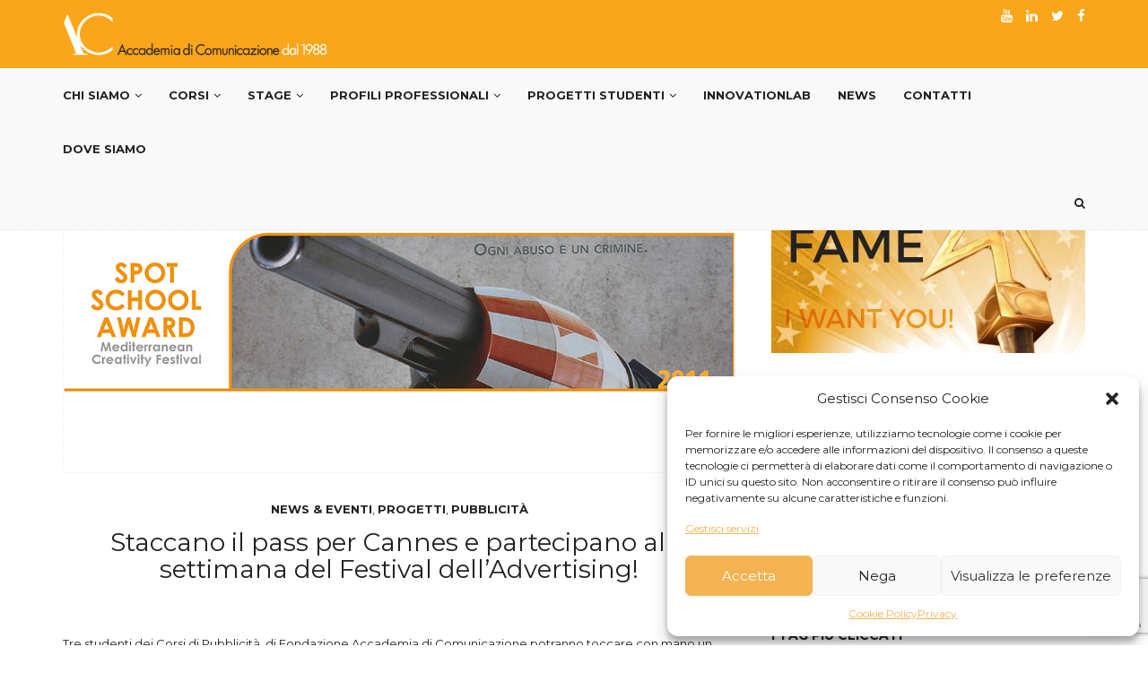

--- FILE ---
content_type: text/html; charset=UTF-8
request_url: https://www.accademiadicomunicazione.org/spot-school-award-2011-winners/
body_size: 21814
content:
<!DOCTYPE html>
<!--[if IE 7]>
<html class="ie ie7" lang="it-IT" prefix="og: https://ogp.me/ns#">
<![endif]-->
<!--[if IE 8]>
<html class="ie ie8" lang="it-IT" prefix="og: https://ogp.me/ns#">
<![endif]-->
<!--[if !(IE 7) | !(IE 8)  ]><!-->
<html lang="it-IT" prefix="og: https://ogp.me/ns#">
<head>
  <meta charset="UTF-8">
  <link rel="profile" href="https://gmpg.org/xfn/11">
  <link rel="pingback" href="https://www.accademiadicomunicazione.org/xmlrpc.php">
  <meta http-equiv="X-UA-Compatible" content="IE=edge">
  <meta name="viewport" content="width=device-width, initial-scale=1">


<!-- LINKEDIN Conversion Page -->

<script type="text/javascript">
_linkedin_partner_id = "3294940";
window._linkedin_data_partner_ids = window._linkedin_data_partner_ids || [];
window._linkedin_data_partner_ids.push(_linkedin_partner_id);
</script><script type="text/javascript">
(function(){var s = document.getElementsByTagName("script")[0];
var b = document.createElement("script");
b.type = "text/javascript";b.async = true;
b.src = "https://snap.licdn.com/li.lms-analytics/insight.min.js";
s.parentNode.insertBefore(b, s);})();
</script>
<noscript>
<img height="1" width="1" style="display:none;" alt="" src="https://px.ads.linkedin.com/collect/?pid=3294940&fmt=gif" />
</noscript>

<!-- LINKEDIN Conversion Page -->


<!-- Google Code for Modulo di contatto Conversion Page -->
<script type="text/javascript">
(function(a,e,c,f,g,h,b,d){var k={ak:"1068915423",cl:"xd0mCNDnmm0Q37XZ_QM",autoreplace:"+39 02.92.88.22.11"};a[c]=a[c]||function(){(a[c].q=a[c].q||[]).push(arguments)};a[g]||(a[g]=k.ak);b=e.createElement(h);b.async=1;b.src="//www.gstatic.com/wcm/loader.js";d=e.getElementsByTagName(h)[0];d.parentNode.insertBefore(b,d);a[f]=function(b,d,e){a[c](2,b,k,d,null,new Date,e)};a[f]()})(window,document,"_googWcmImpl","_googWcmGet","_googWcmAk","script");
</script>
<!-- Google Code for Modulo di contatto Conversion Page -->
  
<!-- G O O G L E A N A L Y T I C S 
<script>
  (function(i,s,o,g,r,a,m){i['GoogleAnalyticsObject']=r;i[r]=i[r]||function(){
  (i[r].q=i[r].q||[]).push(arguments)},i[r].l=1*new Date();a=s.createElement(o),
  m=s.getElementsByTagName(o)[0];a.async=1;a.src=g;m.parentNode.insertBefore(a,m)
  })(window,document,'script','//www.google-analytics.com/analytics.js','ga');

  ga('create', 'UA-46338187-1', 'auto');
  ga('send', 'pageview');

</script>
<! G O O G L E A N A L Y T I C S 
<! G O O G L E A N A L Y T I C S T R A C K E V E N T 
<script>
document.addEventListener( 'wpcf7mailsent', function( event ) {
    ga('send', 'event', 'Contact Form', 'submit');
}, false );
</script>
<!-- G O O G L E A N A L Y T I C S T R A C K E V E N T -->


    
    <link rel="apple-touch-icon" href="https://www.accademiadicomunicazione.org/wp-content/uploads/2015/12/apple-icon.png" />
      <link rel="apple-touch-icon" sizes="57x57" href="https://www.accademiadicomunicazione.org/wp-content/uploads/2015/12/apple-icon-57x57.png">
      <link rel="apple-touch-icon" sizes="72x72" href="https://www.accademiadicomunicazione.org/wp-content/uploads/2015/12/apple-icon-72x72.png">
      <link rel="apple-touch-icon" sizes="114x114" href="https://www.accademiadicomunicazione.org/wp-content/uploads/2015/12/apple-icon-114x114.png">
  
  
<!-- Ottimizzazione per i motori di ricerca di Rank Math - https://rankmath.com/ -->
<title>Staccano Il Pass Per Cannes E Partecipano Alla Settimana Del Festival Dell&#039;Advertising! - Fondazione Accademia Di Comunicazione</title>
<meta name="description" content="Tre studenti dei Corsi di Pubblicità  di Fondazione Accademia di Comunicazione potranno toccare con mano un sogno: essere ai Cannes Lions insieme ai creativi"/>
<meta name="robots" content="follow, index, max-snippet:-1, max-video-preview:-1, max-image-preview:large"/>
<link rel="canonical" href="https://www.accademiadicomunicazione.org/spot-school-award-2011-winners/" />
<meta property="og:locale" content="it_IT" />
<meta property="og:type" content="article" />
<meta property="og:title" content="Staccano Il Pass Per Cannes E Partecipano Alla Settimana Del Festival Dell&#039;Advertising! - Fondazione Accademia Di Comunicazione" />
<meta property="og:description" content="Tre studenti dei Corsi di Pubblicità  di Fondazione Accademia di Comunicazione potranno toccare con mano un sogno: essere ai Cannes Lions insieme ai creativi" />
<meta property="og:url" content="https://www.accademiadicomunicazione.org/spot-school-award-2011-winners/" />
<meta property="og:site_name" content="Accademia di Comunicazione" />
<meta property="article:publisher" content="https://www.facebook.com/accademiadicomunicazione" />
<meta property="article:tag" content="Accademia di Comunicazione" />
<meta property="article:tag" content="Advertising" />
<meta property="article:tag" content="Art Direction" />
<meta property="article:tag" content="Art Director" />
<meta property="article:tag" content="Concorsi" />
<meta property="article:tag" content="Contest" />
<meta property="article:tag" content="Copywriting" />
<meta property="article:tag" content="Corsi" />
<meta property="article:tag" content="Creatività" />
<meta property="article:tag" content="progetti" />
<meta property="article:tag" content="Pubblicità" />
<meta property="article:tag" content="Riconoscimenti" />
<meta property="article:tag" content="Studenti" />
<meta property="article:section" content="News &amp; Eventi" />
<meta property="og:updated_time" content="2016-07-20T17:58:25+02:00" />
<meta property="og:image" content="https://www.accademiadicomunicazione.org/wp-content/uploads/2016/06/ssa2011.jpg" />
<meta property="og:image:secure_url" content="https://www.accademiadicomunicazione.org/wp-content/uploads/2016/06/ssa2011.jpg" />
<meta property="og:image:width" content="1280" />
<meta property="og:image:height" content="600" />
<meta property="og:image:alt" content="Tre studenti dei Corsi di Pubblicità di Accademia potranno toccare con mano un sogno: essere ai Cannes Lions insieme ai creativi di tutto il mondo grazie alla vittoria dello Spot School Award con la campagna contro gli abusi edilizi." />
<meta property="og:image:type" content="image/jpeg" />
<meta property="article:published_time" content="2011-06-07T16:29:16+02:00" />
<meta property="article:modified_time" content="2016-07-20T17:58:25+02:00" />
<meta name="twitter:card" content="summary_large_image" />
<meta name="twitter:title" content="Staccano Il Pass Per Cannes E Partecipano Alla Settimana Del Festival Dell&#039;Advertising! - Fondazione Accademia Di Comunicazione" />
<meta name="twitter:description" content="Tre studenti dei Corsi di Pubblicità  di Fondazione Accademia di Comunicazione potranno toccare con mano un sogno: essere ai Cannes Lions insieme ai creativi" />
<meta name="twitter:image" content="https://www.accademiadicomunicazione.org/wp-content/uploads/2016/06/ssa2011.jpg" />
<meta name="twitter:label1" content="Scritto da" />
<meta name="twitter:data1" content="acomunicazione" />
<meta name="twitter:label2" content="Tempo di lettura" />
<meta name="twitter:data2" content="1 minuto" />
<script type="application/ld+json" class="rank-math-schema">{"@context":"https://schema.org","@graph":[{"@type":"Place","@id":"https://www.accademiadicomunicazione.org/#place","geo":{"@type":"GeoCoordinates","latitude":"45.4497541","longitude":"9.1479999"},"hasMap":"https://www.google.com/maps/search/?api=1&amp;query=45.4497541,9.1479999,15","address":{"@type":"PostalAddress","streetAddress":"via Savona 112/a","addressLocality":"Milano","postalCode":"20144"}},{"@type":["CollegeOrUniversity","Organization"],"@id":"https://www.accademiadicomunicazione.org/#organization","name":"Accademia di Comunicazione","url":"https://www.accademiadicomunicazione.org","sameAs":["https://www.facebook.com/accademiadicomunicazione"],"email":"info@accademiadicomunicazione.org","address":{"@type":"PostalAddress","streetAddress":"via Savona 112/a","addressLocality":"Milano","postalCode":"20144"},"logo":{"@type":"ImageObject","@id":"https://www.accademiadicomunicazione.org/#logo","url":"https://www.accademiadicomunicazione.org/wp-content/uploads/2015/12/cropped-ico-site.png","contentUrl":"https://www.accademiadicomunicazione.org/wp-content/uploads/2015/12/cropped-ico-site.png","caption":"Accademia di Comunicazione","inLanguage":"it-IT","width":"512","height":"512"},"contactPoint":[{"@type":"ContactPoint","telephone":"0292882211","contactType":"customer support"}],"location":{"@id":"https://www.accademiadicomunicazione.org/#place"}},{"@type":"WebSite","@id":"https://www.accademiadicomunicazione.org/#website","url":"https://www.accademiadicomunicazione.org","name":"Accademia di Comunicazione","alternateName":"Hdemia di Comunicazione","publisher":{"@id":"https://www.accademiadicomunicazione.org/#organization"},"inLanguage":"it-IT"},{"@type":"ImageObject","@id":"https://www.accademiadicomunicazione.org/wp-content/uploads/2016/06/ssa2011.jpg","url":"https://www.accademiadicomunicazione.org/wp-content/uploads/2016/06/ssa2011.jpg","width":"1280","height":"600","caption":"Tre studenti dei Corsi di Pubblicit\u00e0 di Accademia potranno toccare con mano un sogno: essere ai Cannes Lions insieme ai creativi di tutto il mondo grazie alla vittoria dello Spot School Award con la campagna contro gli abusi edilizi.","inLanguage":"it-IT"},{"@type":"WebPage","@id":"https://www.accademiadicomunicazione.org/spot-school-award-2011-winners/#webpage","url":"https://www.accademiadicomunicazione.org/spot-school-award-2011-winners/","name":"Staccano Il Pass Per Cannes E Partecipano Alla Settimana Del Festival Dell&#039;Advertising! - Fondazione Accademia Di Comunicazione","datePublished":"2011-06-07T16:29:16+02:00","dateModified":"2016-07-20T17:58:25+02:00","isPartOf":{"@id":"https://www.accademiadicomunicazione.org/#website"},"primaryImageOfPage":{"@id":"https://www.accademiadicomunicazione.org/wp-content/uploads/2016/06/ssa2011.jpg"},"inLanguage":"it-IT"},{"@type":"Person","@id":"https://www.accademiadicomunicazione.org/spot-school-award-2011-winners/#author","name":"acomunicazione","image":{"@type":"ImageObject","@id":"https://secure.gravatar.com/avatar/dd47793b668a10d034aca6ebc084f7a4?s=96&amp;d=mm&amp;r=g","url":"https://secure.gravatar.com/avatar/dd47793b668a10d034aca6ebc084f7a4?s=96&amp;d=mm&amp;r=g","caption":"acomunicazione","inLanguage":"it-IT"},"worksFor":{"@id":"https://www.accademiadicomunicazione.org/#organization"}},{"@type":"BlogPosting","headline":"Staccano Il Pass Per Cannes E Partecipano Alla Settimana Del Festival Dell&#039;Advertising! - Fondazione","datePublished":"2011-06-07T16:29:16+02:00","dateModified":"2016-07-20T17:58:25+02:00","author":{"@id":"https://www.accademiadicomunicazione.org/spot-school-award-2011-winners/#author","name":"acomunicazione"},"publisher":{"@id":"https://www.accademiadicomunicazione.org/#organization"},"description":"Tre studenti dei Corsi di Pubblicit\u00e0 \u00a0di Fondazione Accademia di Comunicazione potranno toccare con mano un sogno: essere ai Cannes Lions insieme ai creativi","name":"Staccano Il Pass Per Cannes E Partecipano Alla Settimana Del Festival Dell&#039;Advertising! - Fondazione","@id":"https://www.accademiadicomunicazione.org/spot-school-award-2011-winners/#richSnippet","isPartOf":{"@id":"https://www.accademiadicomunicazione.org/spot-school-award-2011-winners/#webpage"},"image":{"@id":"https://www.accademiadicomunicazione.org/wp-content/uploads/2016/06/ssa2011.jpg"},"inLanguage":"it-IT","mainEntityOfPage":{"@id":"https://www.accademiadicomunicazione.org/spot-school-award-2011-winners/#webpage"}}]}</script>
<!-- /Rank Math WordPress SEO plugin -->

<link rel='dns-prefetch' href='//www.youtube.com' />
<link rel='dns-prefetch' href='//fonts.googleapis.com' />
<link rel='dns-prefetch' href='//hcaptcha.com' />
<link rel='preconnect' href='https://fonts.gstatic.com' crossorigin />
<link rel="alternate" type="application/rss+xml" title="Fondazione Accademia di Comunicazione &raquo; Feed" href="https://www.accademiadicomunicazione.org/feed/" />
<link rel="alternate" type="application/rss+xml" title="Fondazione Accademia di Comunicazione &raquo; Feed dei commenti" href="https://www.accademiadicomunicazione.org/comments/feed/" />
<script type="text/javascript">
/* <![CDATA[ */
window._wpemojiSettings = {"baseUrl":"https:\/\/s.w.org\/images\/core\/emoji\/14.0.0\/72x72\/","ext":".png","svgUrl":"https:\/\/s.w.org\/images\/core\/emoji\/14.0.0\/svg\/","svgExt":".svg","source":{"concatemoji":"https:\/\/www.accademiadicomunicazione.org\/wp-includes\/js\/wp-emoji-release.min.js?ver=6.4.7"}};
/*! This file is auto-generated */
!function(i,n){var o,s,e;function c(e){try{var t={supportTests:e,timestamp:(new Date).valueOf()};sessionStorage.setItem(o,JSON.stringify(t))}catch(e){}}function p(e,t,n){e.clearRect(0,0,e.canvas.width,e.canvas.height),e.fillText(t,0,0);var t=new Uint32Array(e.getImageData(0,0,e.canvas.width,e.canvas.height).data),r=(e.clearRect(0,0,e.canvas.width,e.canvas.height),e.fillText(n,0,0),new Uint32Array(e.getImageData(0,0,e.canvas.width,e.canvas.height).data));return t.every(function(e,t){return e===r[t]})}function u(e,t,n){switch(t){case"flag":return n(e,"\ud83c\udff3\ufe0f\u200d\u26a7\ufe0f","\ud83c\udff3\ufe0f\u200b\u26a7\ufe0f")?!1:!n(e,"\ud83c\uddfa\ud83c\uddf3","\ud83c\uddfa\u200b\ud83c\uddf3")&&!n(e,"\ud83c\udff4\udb40\udc67\udb40\udc62\udb40\udc65\udb40\udc6e\udb40\udc67\udb40\udc7f","\ud83c\udff4\u200b\udb40\udc67\u200b\udb40\udc62\u200b\udb40\udc65\u200b\udb40\udc6e\u200b\udb40\udc67\u200b\udb40\udc7f");case"emoji":return!n(e,"\ud83e\udef1\ud83c\udffb\u200d\ud83e\udef2\ud83c\udfff","\ud83e\udef1\ud83c\udffb\u200b\ud83e\udef2\ud83c\udfff")}return!1}function f(e,t,n){var r="undefined"!=typeof WorkerGlobalScope&&self instanceof WorkerGlobalScope?new OffscreenCanvas(300,150):i.createElement("canvas"),a=r.getContext("2d",{willReadFrequently:!0}),o=(a.textBaseline="top",a.font="600 32px Arial",{});return e.forEach(function(e){o[e]=t(a,e,n)}),o}function t(e){var t=i.createElement("script");t.src=e,t.defer=!0,i.head.appendChild(t)}"undefined"!=typeof Promise&&(o="wpEmojiSettingsSupports",s=["flag","emoji"],n.supports={everything:!0,everythingExceptFlag:!0},e=new Promise(function(e){i.addEventListener("DOMContentLoaded",e,{once:!0})}),new Promise(function(t){var n=function(){try{var e=JSON.parse(sessionStorage.getItem(o));if("object"==typeof e&&"number"==typeof e.timestamp&&(new Date).valueOf()<e.timestamp+604800&&"object"==typeof e.supportTests)return e.supportTests}catch(e){}return null}();if(!n){if("undefined"!=typeof Worker&&"undefined"!=typeof OffscreenCanvas&&"undefined"!=typeof URL&&URL.createObjectURL&&"undefined"!=typeof Blob)try{var e="postMessage("+f.toString()+"("+[JSON.stringify(s),u.toString(),p.toString()].join(",")+"));",r=new Blob([e],{type:"text/javascript"}),a=new Worker(URL.createObjectURL(r),{name:"wpTestEmojiSupports"});return void(a.onmessage=function(e){c(n=e.data),a.terminate(),t(n)})}catch(e){}c(n=f(s,u,p))}t(n)}).then(function(e){for(var t in e)n.supports[t]=e[t],n.supports.everything=n.supports.everything&&n.supports[t],"flag"!==t&&(n.supports.everythingExceptFlag=n.supports.everythingExceptFlag&&n.supports[t]);n.supports.everythingExceptFlag=n.supports.everythingExceptFlag&&!n.supports.flag,n.DOMReady=!1,n.readyCallback=function(){n.DOMReady=!0}}).then(function(){return e}).then(function(){var e;n.supports.everything||(n.readyCallback(),(e=n.source||{}).concatemoji?t(e.concatemoji):e.wpemoji&&e.twemoji&&(t(e.twemoji),t(e.wpemoji)))}))}((window,document),window._wpemojiSettings);
/* ]]> */
</script>
<link rel='stylesheet' id='qligg-swiper-css' href='https://www.accademiadicomunicazione.org/wp-content/plugins/insta-gallery/assets/frontend/swiper/swiper.min.css?ver=4.3.4' type='text/css' media='all' />
<link rel='stylesheet' id='qligg-frontend-css' href='https://www.accademiadicomunicazione.org/wp-content/plugins/insta-gallery/build/frontend/css/style.css?ver=4.3.4' type='text/css' media='all' />
<style id='wp-emoji-styles-inline-css' type='text/css'>

	img.wp-smiley, img.emoji {
		display: inline !important;
		border: none !important;
		box-shadow: none !important;
		height: 1em !important;
		width: 1em !important;
		margin: 0 0.07em !important;
		vertical-align: -0.1em !important;
		background: none !important;
		padding: 0 !important;
	}
</style>
<link rel='stylesheet' id='wp-block-library-css' href='https://www.accademiadicomunicazione.org/wp-includes/css/dist/block-library/style.min.css?ver=6.4.7' type='text/css' media='all' />
<link rel='stylesheet' id='buttons-css' href='https://www.accademiadicomunicazione.org/wp-includes/css/buttons.min.css?ver=6.4.7' type='text/css' media='all' />
<link rel='stylesheet' id='dashicons-css' href='https://www.accademiadicomunicazione.org/wp-includes/css/dashicons.min.css?ver=6.4.7' type='text/css' media='all' />
<link rel='stylesheet' id='mediaelement-css' href='https://www.accademiadicomunicazione.org/wp-includes/js/mediaelement/mediaelementplayer-legacy.min.css?ver=4.2.17' type='text/css' media='all' />
<link rel='stylesheet' id='wp-mediaelement-css' href='https://www.accademiadicomunicazione.org/wp-includes/js/mediaelement/wp-mediaelement.min.css?ver=6.4.7' type='text/css' media='all' />
<link rel='stylesheet' id='media-views-css' href='https://www.accademiadicomunicazione.org/wp-includes/css/media-views.min.css?ver=6.4.7' type='text/css' media='all' />
<link rel='stylesheet' id='wp-components-css' href='https://www.accademiadicomunicazione.org/wp-includes/css/dist/components/style.min.css?ver=6.4.7' type='text/css' media='all' />
<link rel='stylesheet' id='wp-block-editor-css' href='https://www.accademiadicomunicazione.org/wp-includes/css/dist/block-editor/style.min.css?ver=6.4.7' type='text/css' media='all' />
<link rel='stylesheet' id='wp-reusable-blocks-css' href='https://www.accademiadicomunicazione.org/wp-includes/css/dist/reusable-blocks/style.min.css?ver=6.4.7' type='text/css' media='all' />
<link rel='stylesheet' id='wp-patterns-css' href='https://www.accademiadicomunicazione.org/wp-includes/css/dist/patterns/style.min.css?ver=6.4.7' type='text/css' media='all' />
<link rel='stylesheet' id='wp-editor-css' href='https://www.accademiadicomunicazione.org/wp-includes/css/dist/editor/style.min.css?ver=6.4.7' type='text/css' media='all' />
<link rel='stylesheet' id='qligg-backend-css' href='https://www.accademiadicomunicazione.org/wp-content/plugins/insta-gallery/build/backend/css/style.css?ver=4.3.4' type='text/css' media='all' />
<link rel='stylesheet' id='wpda_youtube_gutenberg_css-css' href='https://www.accademiadicomunicazione.org/wp-content/plugins/youtube-video-player/admin/gutenberg/style.css?ver=6.4.7' type='text/css' media='all' />
<style id='rank-math-toc-block-style-inline-css' type='text/css'>
.wp-block-rank-math-toc-block nav ol{counter-reset:item}.wp-block-rank-math-toc-block nav ol li{display:block}.wp-block-rank-math-toc-block nav ol li:before{content:counters(item, ".") ". ";counter-increment:item}

</style>
<style id='classic-theme-styles-inline-css' type='text/css'>
/*! This file is auto-generated */
.wp-block-button__link{color:#fff;background-color:#32373c;border-radius:9999px;box-shadow:none;text-decoration:none;padding:calc(.667em + 2px) calc(1.333em + 2px);font-size:1.125em}.wp-block-file__button{background:#32373c;color:#fff;text-decoration:none}
</style>
<style id='global-styles-inline-css' type='text/css'>
body{--wp--preset--color--black: #000000;--wp--preset--color--cyan-bluish-gray: #abb8c3;--wp--preset--color--white: #ffffff;--wp--preset--color--pale-pink: #f78da7;--wp--preset--color--vivid-red: #cf2e2e;--wp--preset--color--luminous-vivid-orange: #ff6900;--wp--preset--color--luminous-vivid-amber: #fcb900;--wp--preset--color--light-green-cyan: #7bdcb5;--wp--preset--color--vivid-green-cyan: #00d084;--wp--preset--color--pale-cyan-blue: #8ed1fc;--wp--preset--color--vivid-cyan-blue: #0693e3;--wp--preset--color--vivid-purple: #9b51e0;--wp--preset--gradient--vivid-cyan-blue-to-vivid-purple: linear-gradient(135deg,rgba(6,147,227,1) 0%,rgb(155,81,224) 100%);--wp--preset--gradient--light-green-cyan-to-vivid-green-cyan: linear-gradient(135deg,rgb(122,220,180) 0%,rgb(0,208,130) 100%);--wp--preset--gradient--luminous-vivid-amber-to-luminous-vivid-orange: linear-gradient(135deg,rgba(252,185,0,1) 0%,rgba(255,105,0,1) 100%);--wp--preset--gradient--luminous-vivid-orange-to-vivid-red: linear-gradient(135deg,rgba(255,105,0,1) 0%,rgb(207,46,46) 100%);--wp--preset--gradient--very-light-gray-to-cyan-bluish-gray: linear-gradient(135deg,rgb(238,238,238) 0%,rgb(169,184,195) 100%);--wp--preset--gradient--cool-to-warm-spectrum: linear-gradient(135deg,rgb(74,234,220) 0%,rgb(151,120,209) 20%,rgb(207,42,186) 40%,rgb(238,44,130) 60%,rgb(251,105,98) 80%,rgb(254,248,76) 100%);--wp--preset--gradient--blush-light-purple: linear-gradient(135deg,rgb(255,206,236) 0%,rgb(152,150,240) 100%);--wp--preset--gradient--blush-bordeaux: linear-gradient(135deg,rgb(254,205,165) 0%,rgb(254,45,45) 50%,rgb(107,0,62) 100%);--wp--preset--gradient--luminous-dusk: linear-gradient(135deg,rgb(255,203,112) 0%,rgb(199,81,192) 50%,rgb(65,88,208) 100%);--wp--preset--gradient--pale-ocean: linear-gradient(135deg,rgb(255,245,203) 0%,rgb(182,227,212) 50%,rgb(51,167,181) 100%);--wp--preset--gradient--electric-grass: linear-gradient(135deg,rgb(202,248,128) 0%,rgb(113,206,126) 100%);--wp--preset--gradient--midnight: linear-gradient(135deg,rgb(2,3,129) 0%,rgb(40,116,252) 100%);--wp--preset--font-size--small: 13px;--wp--preset--font-size--medium: 20px;--wp--preset--font-size--large: 36px;--wp--preset--font-size--x-large: 42px;--wp--preset--spacing--20: 0.44rem;--wp--preset--spacing--30: 0.67rem;--wp--preset--spacing--40: 1rem;--wp--preset--spacing--50: 1.5rem;--wp--preset--spacing--60: 2.25rem;--wp--preset--spacing--70: 3.38rem;--wp--preset--spacing--80: 5.06rem;--wp--preset--shadow--natural: 6px 6px 9px rgba(0, 0, 0, 0.2);--wp--preset--shadow--deep: 12px 12px 50px rgba(0, 0, 0, 0.4);--wp--preset--shadow--sharp: 6px 6px 0px rgba(0, 0, 0, 0.2);--wp--preset--shadow--outlined: 6px 6px 0px -3px rgba(255, 255, 255, 1), 6px 6px rgba(0, 0, 0, 1);--wp--preset--shadow--crisp: 6px 6px 0px rgba(0, 0, 0, 1);}:where(.is-layout-flex){gap: 0.5em;}:where(.is-layout-grid){gap: 0.5em;}body .is-layout-flow > .alignleft{float: left;margin-inline-start: 0;margin-inline-end: 2em;}body .is-layout-flow > .alignright{float: right;margin-inline-start: 2em;margin-inline-end: 0;}body .is-layout-flow > .aligncenter{margin-left: auto !important;margin-right: auto !important;}body .is-layout-constrained > .alignleft{float: left;margin-inline-start: 0;margin-inline-end: 2em;}body .is-layout-constrained > .alignright{float: right;margin-inline-start: 2em;margin-inline-end: 0;}body .is-layout-constrained > .aligncenter{margin-left: auto !important;margin-right: auto !important;}body .is-layout-constrained > :where(:not(.alignleft):not(.alignright):not(.alignfull)){max-width: var(--wp--style--global--content-size);margin-left: auto !important;margin-right: auto !important;}body .is-layout-constrained > .alignwide{max-width: var(--wp--style--global--wide-size);}body .is-layout-flex{display: flex;}body .is-layout-flex{flex-wrap: wrap;align-items: center;}body .is-layout-flex > *{margin: 0;}body .is-layout-grid{display: grid;}body .is-layout-grid > *{margin: 0;}:where(.wp-block-columns.is-layout-flex){gap: 2em;}:where(.wp-block-columns.is-layout-grid){gap: 2em;}:where(.wp-block-post-template.is-layout-flex){gap: 1.25em;}:where(.wp-block-post-template.is-layout-grid){gap: 1.25em;}.has-black-color{color: var(--wp--preset--color--black) !important;}.has-cyan-bluish-gray-color{color: var(--wp--preset--color--cyan-bluish-gray) !important;}.has-white-color{color: var(--wp--preset--color--white) !important;}.has-pale-pink-color{color: var(--wp--preset--color--pale-pink) !important;}.has-vivid-red-color{color: var(--wp--preset--color--vivid-red) !important;}.has-luminous-vivid-orange-color{color: var(--wp--preset--color--luminous-vivid-orange) !important;}.has-luminous-vivid-amber-color{color: var(--wp--preset--color--luminous-vivid-amber) !important;}.has-light-green-cyan-color{color: var(--wp--preset--color--light-green-cyan) !important;}.has-vivid-green-cyan-color{color: var(--wp--preset--color--vivid-green-cyan) !important;}.has-pale-cyan-blue-color{color: var(--wp--preset--color--pale-cyan-blue) !important;}.has-vivid-cyan-blue-color{color: var(--wp--preset--color--vivid-cyan-blue) !important;}.has-vivid-purple-color{color: var(--wp--preset--color--vivid-purple) !important;}.has-black-background-color{background-color: var(--wp--preset--color--black) !important;}.has-cyan-bluish-gray-background-color{background-color: var(--wp--preset--color--cyan-bluish-gray) !important;}.has-white-background-color{background-color: var(--wp--preset--color--white) !important;}.has-pale-pink-background-color{background-color: var(--wp--preset--color--pale-pink) !important;}.has-vivid-red-background-color{background-color: var(--wp--preset--color--vivid-red) !important;}.has-luminous-vivid-orange-background-color{background-color: var(--wp--preset--color--luminous-vivid-orange) !important;}.has-luminous-vivid-amber-background-color{background-color: var(--wp--preset--color--luminous-vivid-amber) !important;}.has-light-green-cyan-background-color{background-color: var(--wp--preset--color--light-green-cyan) !important;}.has-vivid-green-cyan-background-color{background-color: var(--wp--preset--color--vivid-green-cyan) !important;}.has-pale-cyan-blue-background-color{background-color: var(--wp--preset--color--pale-cyan-blue) !important;}.has-vivid-cyan-blue-background-color{background-color: var(--wp--preset--color--vivid-cyan-blue) !important;}.has-vivid-purple-background-color{background-color: var(--wp--preset--color--vivid-purple) !important;}.has-black-border-color{border-color: var(--wp--preset--color--black) !important;}.has-cyan-bluish-gray-border-color{border-color: var(--wp--preset--color--cyan-bluish-gray) !important;}.has-white-border-color{border-color: var(--wp--preset--color--white) !important;}.has-pale-pink-border-color{border-color: var(--wp--preset--color--pale-pink) !important;}.has-vivid-red-border-color{border-color: var(--wp--preset--color--vivid-red) !important;}.has-luminous-vivid-orange-border-color{border-color: var(--wp--preset--color--luminous-vivid-orange) !important;}.has-luminous-vivid-amber-border-color{border-color: var(--wp--preset--color--luminous-vivid-amber) !important;}.has-light-green-cyan-border-color{border-color: var(--wp--preset--color--light-green-cyan) !important;}.has-vivid-green-cyan-border-color{border-color: var(--wp--preset--color--vivid-green-cyan) !important;}.has-pale-cyan-blue-border-color{border-color: var(--wp--preset--color--pale-cyan-blue) !important;}.has-vivid-cyan-blue-border-color{border-color: var(--wp--preset--color--vivid-cyan-blue) !important;}.has-vivid-purple-border-color{border-color: var(--wp--preset--color--vivid-purple) !important;}.has-vivid-cyan-blue-to-vivid-purple-gradient-background{background: var(--wp--preset--gradient--vivid-cyan-blue-to-vivid-purple) !important;}.has-light-green-cyan-to-vivid-green-cyan-gradient-background{background: var(--wp--preset--gradient--light-green-cyan-to-vivid-green-cyan) !important;}.has-luminous-vivid-amber-to-luminous-vivid-orange-gradient-background{background: var(--wp--preset--gradient--luminous-vivid-amber-to-luminous-vivid-orange) !important;}.has-luminous-vivid-orange-to-vivid-red-gradient-background{background: var(--wp--preset--gradient--luminous-vivid-orange-to-vivid-red) !important;}.has-very-light-gray-to-cyan-bluish-gray-gradient-background{background: var(--wp--preset--gradient--very-light-gray-to-cyan-bluish-gray) !important;}.has-cool-to-warm-spectrum-gradient-background{background: var(--wp--preset--gradient--cool-to-warm-spectrum) !important;}.has-blush-light-purple-gradient-background{background: var(--wp--preset--gradient--blush-light-purple) !important;}.has-blush-bordeaux-gradient-background{background: var(--wp--preset--gradient--blush-bordeaux) !important;}.has-luminous-dusk-gradient-background{background: var(--wp--preset--gradient--luminous-dusk) !important;}.has-pale-ocean-gradient-background{background: var(--wp--preset--gradient--pale-ocean) !important;}.has-electric-grass-gradient-background{background: var(--wp--preset--gradient--electric-grass) !important;}.has-midnight-gradient-background{background: var(--wp--preset--gradient--midnight) !important;}.has-small-font-size{font-size: var(--wp--preset--font-size--small) !important;}.has-medium-font-size{font-size: var(--wp--preset--font-size--medium) !important;}.has-large-font-size{font-size: var(--wp--preset--font-size--large) !important;}.has-x-large-font-size{font-size: var(--wp--preset--font-size--x-large) !important;}
.is-style-outline.is-style-outline.wp-block-button .wp-block-button__link{background: transparent none;border-color: currentColor;border-width: 2px;border-style: solid;color: currentColor;padding-top: 0.667em;padding-right: 1.33em;padding-bottom: 0.667em;padding-left: 1.33em;}
.is-style-rounded.is-style-rounded.wp-block-site-logo{border-radius: 9999px;}
.wp-block-navigation a:where(:not(.wp-element-button)){color: inherit;}
:where(.wp-block-post-template.is-layout-flex){gap: 1.25em;}:where(.wp-block-post-template.is-layout-grid){gap: 1.25em;}
:where(.wp-block-columns.is-layout-flex){gap: 2em;}:where(.wp-block-columns.is-layout-grid){gap: 2em;}
.wp-block-pullquote{font-size: 1.5em;line-height: 1.6;}
</style>
<link rel='stylesheet' id='redux-extendify-styles-css' href='https://www.accademiadicomunicazione.org/wp-content/plugins/redux-framework/redux-core/assets/css/extendify-utilities.css?ver=4.4.15' type='text/css' media='all' />
<link rel='stylesheet' id='contact-form-7-css' href='https://www.accademiadicomunicazione.org/wp-content/plugins/contact-form-7/includes/css/styles.css?ver=5.9.3' type='text/css' media='all' />
<link rel='stylesheet' id='Rich_Web_Video_Slider-css' href='https://www.accademiadicomunicazione.org/wp-content/plugins/slider-video/Style/Rich-Web-Video-Slider-Widget.css?ver=6.4.7' type='text/css' media='all' />
<link rel='stylesheet' id='fontawesomeSl-css-css' href='https://www.accademiadicomunicazione.org/wp-content/plugins/slider-video/Style/richwebicons.css?ver=6.4.7' type='text/css' media='all' />
<link rel='stylesheet' id='jquery-telephones-style-css' href='https://www.accademiadicomunicazione.org/wp-content/plugins/telephone-input-for-contact-form-7/asset/css/intlTelInput.css?ver=3.0' type='text/css' media='all' />
<link rel='stylesheet' id='cmplz-general-css' href='https://www.accademiadicomunicazione.org/wp-content/plugins/complianz-gdpr/assets/css/cookieblocker.min.css?ver=1711364643' type='text/css' media='all' />
<link rel='stylesheet' id='myblogger-font-awesome-css' href='https://www.accademiadicomunicazione.org/wp-content/themes/myblogger/css/font-awesome.css?ver=6.4.7' type='text/css' media='all' />
<link rel='stylesheet' id='myblogger-bootstrap-css' href='https://www.accademiadicomunicazione.org/wp-content/themes/myblogger/css/bootstrap.css?ver=6.4.7' type='text/css' media='all' />
<link rel='stylesheet' id='myblogger-flexslider-css' href='https://www.accademiadicomunicazione.org/wp-content/themes/myblogger/css/flexslider.css?ver=6.4.7' type='text/css' media='all' />
<link rel='stylesheet' id='myblogger-myblogger-css' href='https://www.accademiadicomunicazione.org/wp-content/themes/myblogger/css/myblogger_style.css?ver=6.4.7' type='text/css' media='all' />
<link rel='stylesheet' id='myblogger-style-css' href='https://www.accademiadicomunicazione.org/wp-content/themes/myblogger/style.css?ver=2015-08-29' type='text/css' media='all' />
<link rel='stylesheet' id='myblogger-fonts-css' href='//fonts.googleapis.com/css?family=Montserrat%7CCourgette%7CMontserrat%3A400%2C700%2C300%26subset%3Dlatin%2Clatin-ext&#038;ver=1.0.0' type='text/css' media='all' />
<!--[if lt IE 9]>
<link rel='stylesheet' id='vc_lte_ie9-css' href='https://www.accademiadicomunicazione.org/wp-content/plugins/js_composer/assets/css/vc_lte_ie9.min.css?ver=6.0.3' type='text/css' media='screen' />
<![endif]-->
<link rel='stylesheet' id='cf7cf-style-css' href='https://www.accademiadicomunicazione.org/wp-content/plugins/cf7-conditional-fields/style.css?ver=2.4.8' type='text/css' media='all' />
<link rel="preload" as="style" href="https://fonts.googleapis.com/css?family=Montserrat:400&#038;subset=latin&#038;display=swap&#038;ver=1744105168" /><link rel="stylesheet" href="https://fonts.googleapis.com/css?family=Montserrat:400&#038;subset=latin&#038;display=swap&#038;ver=1744105168" media="print" onload="this.media='all'"><noscript><link rel="stylesheet" href="https://fonts.googleapis.com/css?family=Montserrat:400&#038;subset=latin&#038;display=swap&#038;ver=1744105168" /></noscript><link rel='stylesheet' id='sib-front-css-css' href='https://www.accademiadicomunicazione.org/wp-content/plugins/mailin/css/mailin-front.css?ver=6.4.7' type='text/css' media='all' />
<link rel='stylesheet' id='thickbox-css' href='https://www.accademiadicomunicazione.org/wp-includes/js/thickbox/thickbox.css?ver=6.4.7' type='text/css' media='all' />
<link rel='stylesheet' id='front_end_youtube_style-css' href='https://www.accademiadicomunicazione.org/wp-content/plugins/youtube-video-player/front_end/styles/baze_styles_youtube.css?ver=6.4.7' type='text/css' media='all' />
<script type="text/javascript" src="https://www.accademiadicomunicazione.org/wp-includes/js/jquery/jquery.min.js?ver=3.7.1" id="jquery-core-js"></script>
<script type="text/javascript" src="https://www.accademiadicomunicazione.org/wp-includes/js/jquery/jquery-migrate.min.js?ver=3.4.1" id="jquery-migrate-js"></script>
<script type="text/javascript" src="https://www.accademiadicomunicazione.org/wp-includes/js/jquery/ui/core.min.js?ver=1.13.2" id="jquery-ui-core-js"></script>
<script type="text/javascript" id="Rich_Web_Video_Slider-js-extra">
/* <![CDATA[ */
var object = {"ajaxurl":"https:\/\/www.accademiadicomunicazione.org\/wp-admin\/admin-ajax.php"};
/* ]]> */
</script>
<script type="text/javascript" src="https://www.accademiadicomunicazione.org/wp-content/plugins/slider-video/Scripts/Rich-Web-Video-Slider-Widget.js?ver=6.4.7" id="Rich_Web_Video_Slider-js"></script>
<script type="text/javascript" src="https://www.accademiadicomunicazione.org/wp-content/plugins/telephone-input-for-contact-form-7/asset/js/intlTelInput.js?ver=2.0" id="jquery-telephone-js"></script>
<script type="text/javascript" id="jquery-telephones-js-extra">
/* <![CDATA[ */
var telephone_ajax = {"ajax_urla":"https:\/\/www.accademiadicomunicazione.org\/wp-content\/plugins\/telephone-input-for-contact-form-7"};
/* ]]> */
</script>
<script type="text/javascript" src="https://www.accademiadicomunicazione.org/wp-content/plugins/telephone-input-for-contact-form-7/asset/js/custom.js?ver=1.0" id="jquery-telephones-js"></script>
<script type="text/javascript" id="sib-front-js-js-extra">
/* <![CDATA[ */
var sibErrMsg = {"invalidMail":"Please fill out valid email address","requiredField":"Please fill out required fields","invalidDateFormat":"Please fill out valid date format","invalidSMSFormat":"Please fill out valid phone number"};
var ajax_sib_front_object = {"ajax_url":"https:\/\/www.accademiadicomunicazione.org\/wp-admin\/admin-ajax.php","ajax_nonce":"fe9972d459","flag_url":"https:\/\/www.accademiadicomunicazione.org\/wp-content\/plugins\/mailin\/img\/flags\/"};
/* ]]> */
</script>
<script type="text/javascript" src="https://www.accademiadicomunicazione.org/wp-content/plugins/mailin/js/mailin-front.js?ver=1711364714" id="sib-front-js-js"></script>
<script type="text/javascript" src="https://www.accademiadicomunicazione.org/wp-content/plugins/youtube-video-player/front_end/scripts/youtube_embed_front_end.js?ver=6.4.7" id="youtube_front_end_api_js-js"></script>
<script data-service="youtube" data-category="marketing" type="text/plain" data-cmplz-src="https://www.youtube.com/iframe_api?ver=6.4.7" id="youtube_api_js-js"></script>
<link rel="https://api.w.org/" href="https://www.accademiadicomunicazione.org/wp-json/" /><link rel="alternate" type="application/json" href="https://www.accademiadicomunicazione.org/wp-json/wp/v2/posts/5298" /><link rel="EditURI" type="application/rsd+xml" title="RSD" href="https://www.accademiadicomunicazione.org/xmlrpc.php?rsd" />
<meta name="generator" content="WordPress 6.4.7" />
<link rel='shortlink' href='https://www.accademiadicomunicazione.org/?p=5298' />
<link rel="alternate" type="application/json+oembed" href="https://www.accademiadicomunicazione.org/wp-json/oembed/1.0/embed?url=https%3A%2F%2Fwww.accademiadicomunicazione.org%2Fspot-school-award-2011-winners%2F" />
<link rel="alternate" type="text/xml+oembed" href="https://www.accademiadicomunicazione.org/wp-json/oembed/1.0/embed?url=https%3A%2F%2Fwww.accademiadicomunicazione.org%2Fspot-school-award-2011-winners%2F&#038;format=xml" />
<meta name="generator" content="Redux 4.4.15" /><!-- start Simple Custom CSS and JS -->
<script type="text/javascript">
$('.banner-homepage').each(function() {
  var link = $(this).html();
  $(this).contents().wrap('<a href="https://www.accademiadicomunicazione.org/open-day/"></a>');
});


</script>
<!-- end Simple Custom CSS and JS -->
<!-- start Simple Custom CSS and JS -->
<!-- Facebook Pixel Code -->
<script type="text/plain" data-service="facebook" data-category="marketing">
  !function(f,b,e,v,n,t,s)
  {if(f.fbq)return;n=f.fbq=function(){n.callMethod?
  n.callMethod.apply(n,arguments):n.queue.push(arguments)};
  if(!f._fbq)f._fbq=n;n.push=n;n.loaded=!0;n.version='2.0';
  n.queue=[];t=b.createElement(e);t.async=!0;
  t.src=v;s=b.getElementsByTagName(e)[0];
  s.parentNode.insertBefore(t,s)}(window, document,'script',
  'https://connect.facebook.net/en_US/fbevents.js');
  fbq('init', '415774961940535');
  fbq('track', 'PageView');
</script>
<noscript><img height="1" width="1" style="display:none"
  src="https://www.facebook.com/tr?id=415774961940535&ev=PageView&noscript=1"
/></noscript>
<!-- End Facebook Pixel Code -->

<!-- end Simple Custom CSS and JS -->
<style>
.h-captcha{position:relative;display:block;margin-bottom:2rem;padding:0;clear:both}.h-captcha[data-size="normal"]{width:303px;height:78px}.h-captcha[data-size="compact"]{width:164px;height:144px}.h-captcha[data-size="invisible"]{display:none}.h-captcha::before{content:'';display:block;position:absolute;top:0;left:0;background:url(https://www.accademiadicomunicazione.org/wp-content/plugins/hcaptcha-for-forms-and-more/assets/images/hcaptcha-div-logo.svg) no-repeat;border:1px solid transparent;border-radius:4px}.h-captcha[data-size="normal"]::before{width:300px;height:74px;background-position:94% 28%}.h-captcha[data-size="compact"]::before{width:156px;height:136px;background-position:50% 79%}.h-captcha[data-theme="light"]::before,body.is-light-theme .h-captcha[data-theme="auto"]::before,.h-captcha[data-theme="auto"]::before{background-color:#fafafa;border:1px solid #e0e0e0}.h-captcha[data-theme="dark"]::before,body.is-dark-theme .h-captcha[data-theme="auto"]::before,html.wp-dark-mode-active .h-captcha[data-theme="auto"]::before,html.drdt-dark-mode .h-captcha[data-theme="auto"]::before{background-image:url(https://www.accademiadicomunicazione.org/wp-content/plugins/hcaptcha-for-forms-and-more/assets/images/hcaptcha-div-logo-white.svg);background-repeat:no-repeat;background-color:#333;border:1px solid #f5f5f5}.h-captcha[data-size="invisible"]::before{display:none}.h-captcha iframe{position:relative}div[style*="z-index: 2147483647"] div[style*="border-width: 11px"][style*="position: absolute"][style*="pointer-events: none"]{border-style:none}
</style>
			<style>.cmplz-hidden {
					display: none !important;
				}</style>
	<style> 
		.wpcf7-submit,.top-line, .grid-line-section .blog-post .hover-post > a:after, .sidebar .widget > h2:after, .blog-box.gallery .blog-post .hover-post > a:after , #contact-form input[type="submit"],
.comment-form input[type="submit"],
.log-in-form input[type="submit"],
.sign-up-form input[type="submit"], footer .last-line {
		  background: #FAA61A;
		 }
		 .navbar-nav > li > a:hover , ul.drop-down a:hover,
  .navbar-nav > li > a:hover {
    color: #FAA61A !important;
  }
		 ul.drop-down{
			border-top-color: #FAA61A;
		 }
		 .pagination-list .current,.navbar-nav > li > a:hover, .blog-section .blog-box .blog-post > a:hover, ul.pagination-list li a:hover,
ul.pagination-list li a.active {
		  color: #FAA61A;
		}
		#header{
margin: 0 auto;
}		@media (max-width: 767px) {
			
		}
	</style>

<meta name="generator" content="Powered by WPBakery Page Builder - drag and drop page builder for WordPress."/>
<style type="text/css" id="custom-background-css">
body.custom-background { background-color: #ffffff; }
</style>
	<link rel="icon" href="https://www.accademiadicomunicazione.org/wp-content/uploads/2015/12/cropped-ico-site-32x32.png" sizes="32x32" />
<link rel="icon" href="https://www.accademiadicomunicazione.org/wp-content/uploads/2015/12/cropped-ico-site-192x192.png" sizes="192x192" />
<link rel="apple-touch-icon" href="https://www.accademiadicomunicazione.org/wp-content/uploads/2015/12/cropped-ico-site-180x180.png" />
<meta name="msapplication-TileImage" content="https://www.accademiadicomunicazione.org/wp-content/uploads/2015/12/cropped-ico-site-270x270.png" />
	<!-- Google Tag Manager -->
	<script>(function(w,d,s,l,i){w[l]=w[l]||[];w[l].push({'gtm.start':
	new Date().getTime(),event:'gtm.js'});var f=d.getElementsByTagName(s)[0],
	j=d.createElement(s),dl=l!='dataLayer'?'&l='+l:'';j.async=true;j.src=
	'https://www.googletagmanager.com/gtm.js?id='+i+dl;f.parentNode.insertBefore(j,f);
	})(window,document,'script','dataLayer','GTM-5CC79RR');</script>
	<!-- End Google Tag Manager -->
	
			<style type="text/css" id="wp-custom-css">
			@font-face {
font-family: Lato;
src: url(https://www.accademiadicomunicazione.org/wp-content/themes/fonts/Lato/Lato-Regular.ttf);
font-weight: normal;
}

@font-face {
font-family: Tungsten;
src: url(https://www.accademiadicomunicazione.org/wp-content/themes/fonts/Tungsten/Tungsten-Bold.ttf);
font-weight: normal;
}


.postid-304986 div.slideshowlink{
	display:none;
}

.nascondi{
	display:none;
}

.page-id-305300 .wpcf7-submit{
	background:#915a00 !Important;
}

.wpb-js-composer .vc_tta-color-white.vc_tta-style-flat .vc_tta-tab>a {
background-color: #ffffff !Important;
}

.wpb-js-composer .vc_tta-color-white.vc_tta-style-flat .vc_tta-tab>a:focus, .wpb-js-composer .vc_tta-color-white.vc_tta-style-flat .vc_tta-tab>a:hover,.wpb-js-composer .vc_tta-color-white.vc_tta-style-flat .vc_tta-tab>a:active {
    background-color: #e8e8e8 !Important;
}




		</style>
		<style id="myblogger_options-dynamic-css" title="dynamic-css" class="redux-options-output">body{font-family:Montserrat;line-height:20px;font-weight:400;font-style:normal;color:#222222;font-size:13px;}</style><noscript><style> .wpb_animate_when_almost_visible { opacity: 1; }</style></noscript>  
   <!-- R E C A P T C H A v 2 -->
  <script src='https://www.google.com/recaptcha/api.js'></script>
	
</head>

<script type="text/plain" data-service="youtube" data-category="marketing">
jQuery('iframe[src*="www.youtube.com"]').each(function() {
	var video = $(this);
	var url = video.attr('src');
	if(url.indexOf('rel=0') == -1) {
        video.attr('src', url + '?rel=0');
    }
});
  </script>
<body data-cmplz=2 class="post-template-default single single-post postid-5298 single-format-standard custom-background wpb-js-composer js-comp-ver-6.0.3 vc_responsive">

<div id="rotate"><img class="classname" src="/wp-content/uploads/2016/02/icons-rotate.png"></div>


	<!-- Container -->
	<div id="container">

		<!-- Header
		    ================================================== -->
		<header class="clearfix">
			<!-- Static navbar -->
			<div class="navbar navbar-default navbar-fixed-top" role="navigation">	
				<div class="top-line">		
					<div class="container">
						 						
						<ul class="social-list">
						  <li class="envelope" style="float:left;margin-left:0px;"><a href="https://www.accademiadicomunicazione.org/" title="Fondazione Accademia di Comunicazione"><img src="https://www.accademiadicomunicazione.org/wp-content/img-custom/logo-ac-new.png" height="80" width="300" alt="Fondazione Accademia di Comunicazione"></a></li>
													  <li class="facebook"><a href="https://www.facebook.com/Accademia-di-Comunicazione-151414418254451/" target="_blank"><i class="fa fa-facebook"></i></a></li>
						  						  						  <li class="twitter"><a href="https://twitter.com/accademiacom" target="_blank"><i class="fa fa-twitter"></i></a></li>
						  						 						  						  						  <li class="linkedin"><a  href="https://www.linkedin.com/edu/school?id=165006&#038;trk=tyah&#038;trkInfo=clickedVertical%3Aschool%2CclickedEntityId%3A165006%2Cidx%3A3-1-4%2CtarId%3A1458116422497%2Ctas%3AAccademia%20di%20comunicazione" target="_blank"><i class="fa fa-linkedin"></i></a></li>
						  						  						  <li class="pinterest" ><a href="https://www.youtube.com/user/Accademia20" target="_blank"><i class="fa fa-youtube"></i></a></li>
						  						</ul>
					</div>
				</div>
				<div class="container">

					<!-- Brand and toggle get grouped for better mobile display -->
					<div class="navbar-header">
						<button type="button" class="navbar-toggle collapsed" data-toggle="collapse" data-target="#bs-example-navbar-collapse-1">
							<span class="sr-only">Toggle navigation</span>
							<span class="icon-bar"></span>
							<span class="icon-bar"></span>
							<span class="icon-bar"></span>
						</button>
					</div>

					<div class="navbar-collapse collapse" id="bs-example-navbar-collapse-1">
						<ul data-breakpoint="800" id="menu-navigation-menu" class="nav navbar-nav navbar-left"><li id="menu-item-1155" class="menu-item menu-item-type-custom menu-item-object-custom menu-item-has-children menu-item-1155 drop"><a title="Chi Siamo" href="#" data-toggle="dropdown" class="dropdown-toggle" data-hover="dropdown">Chi Siamo<i class="fa fa-angle-down"></i></a>
<ul role="menu" class=" drop-down">
	<li id="menu-item-569" class="menu-item menu-item-type-post_type menu-item-object-page menu-item-569"><a title="Storia" href="https://www.accademiadicomunicazione.org/storia/">Storia</a></li>
	<li id="menu-item-969" class="menu-item menu-item-type-post_type menu-item-object-page menu-item-969"><a title="Wall Of Fame" href="https://www.accademiadicomunicazione.org/wall-of-fame/">Wall Of Fame</a></li>
	<li id="menu-item-1133" class="menu-item menu-item-type-post_type menu-item-object-page menu-item-1133"><a title="Statuto" href="https://www.accademiadicomunicazione.org/statuto/">Statuto</a></li>
	<li id="menu-item-1547" class="menu-item menu-item-type-post_type menu-item-object-page menu-item-1547"><a title="Accreditamenti" href="https://www.accademiadicomunicazione.org/accreditamenti/">Accreditamenti</a></li>
</ul>
</li>
<li id="menu-item-798" class="menu-item menu-item-type-custom menu-item-object-custom menu-item-has-children menu-item-798 drop"><a title="Corsi" href="#" data-toggle="dropdown" class="dropdown-toggle" data-hover="dropdown">Corsi<i class="fa fa-angle-down"></i></a>
<ul role="menu" class=" drop-down">
	<li id="menu-item-623" class="menu-item menu-item-type-post_type menu-item-object-page menu-item-623"><a title="Post Diploma" href="https://www.accademiadicomunicazione.org/post-diploma/">Post Diploma</a></li>
	<li id="menu-item-628" class="menu-item menu-item-type-post_type menu-item-object-page menu-item-628"><a title="Post Laurea/Master" href="https://www.accademiadicomunicazione.org/post-laurea-master/">Post Laurea/Master</a></li>
	<li id="menu-item-305890" class="menu-item menu-item-type-post_type menu-item-object-page menu-item-305890"><a title="Master Executive in creative Project Management" href="https://www.accademiadicomunicazione.org/creativeprojectmanagement/">Master Executive in creative Project Management</a></li>
	<li id="menu-item-631" class="menu-item menu-item-type-post_type menu-item-object-page menu-item-631"><a title="Altri Corsi" href="https://www.accademiadicomunicazione.org/corsi-brevi-e-di-aggiornamento/">Altri Corsi</a></li>
	<li id="menu-item-636" class="menu-item menu-item-type-post_type menu-item-object-page menu-item-636"><a title="Agevolazioni" href="https://www.accademiadicomunicazione.org/agevolazioni/">Agevolazioni</a></li>
</ul>
</li>
<li id="menu-item-648" class="menu-item menu-item-type-post_type menu-item-object-page menu-item-has-children menu-item-648 drop"><a title="Stage" href="#" data-toggle="dropdown" class="dropdown-toggle" data-hover="dropdown">Stage<i class="fa fa-angle-down"></i></a>
<ul role="menu" class=" drop-down">
	<li id="menu-item-657" class="menu-item menu-item-type-post_type menu-item-object-page menu-item-657"><a title="Metodologia Stage" href="https://www.accademiadicomunicazione.org/metodologia-placement/">Metodologia Stage</a></li>
	<li id="menu-item-656" class="menu-item menu-item-type-post_type menu-item-object-page menu-item-656"><a title="Stage dopo i corsi" href="https://www.accademiadicomunicazione.org/stage-dopo-i-corsi/">Stage dopo i corsi</a></li>
	<li id="menu-item-1212" class="menu-item menu-item-type-post_type menu-item-object-page menu-item-1212"><a title="Stage e contratti" href="https://www.accademiadicomunicazione.org/contratti-dopo-stage/">Stage e contratti</a></li>
</ul>
</li>
<li id="menu-item-6137" class="menu-item menu-item-type-custom menu-item-object-custom menu-item-has-children menu-item-6137 drop"><a title="PROFILI PROFESSIONALI" href="#" data-toggle="dropdown" class="dropdown-toggle" data-hover="dropdown">PROFILI PROFESSIONALI<i class="fa fa-angle-down"></i></a>
<ul role="menu" class=" drop-down">
	<li id="menu-item-644" class="menu-item menu-item-type-post_type menu-item-object-page menu-item-644"><a title="Professioni Area Creativa" href="https://www.accademiadicomunicazione.org/professioni-area-creativa/">Professioni Area Creativa</a></li>
	<li id="menu-item-645" class="menu-item menu-item-type-post_type menu-item-object-page menu-item-645"><a title="Professioni Area Strategica" href="https://www.accademiadicomunicazione.org/professioni-area-strategica/">Professioni Area Strategica</a></li>
</ul>
</li>
<li id="menu-item-4619" class="menu-item menu-item-type-post_type menu-item-object-page menu-item-has-children menu-item-4619 drop"><a title="Progetti Studenti" href="#" data-toggle="dropdown" class="dropdown-toggle" data-hover="dropdown">Progetti Studenti<i class="fa fa-angle-down"></i></a>
<ul role="menu" class=" drop-down">
	<li id="menu-item-4626" class="menu-item menu-item-type-post_type menu-item-object-page menu-item-4626"><a title="Premi" href="https://www.accademiadicomunicazione.org/premi/">Premi</a></li>
	<li id="menu-item-6944" class="menu-item menu-item-type-post_type menu-item-object-page menu-item-6944"><a title="Fotografia" href="https://www.accademiadicomunicazione.org/fotografia/">Fotografia</a></li>
	<li id="menu-item-7027" class="menu-item menu-item-type-post_type menu-item-object-page menu-item-7027"><a title="Altri Progetti" href="https://www.accademiadicomunicazione.org/altri-progetti/">Altri Progetti</a></li>
	<li id="menu-item-9529" class="menu-item menu-item-type-custom menu-item-object-custom menu-item-9529"><a title="I Lavori Reali" href="https://www.accademiadicomunicazione.org/i-lavori-degli-studenti/">I Lavori Reali</a></li>
</ul>
</li>
<li id="menu-item-304394" class="menu-item menu-item-type-custom menu-item-object-custom menu-item-304394"><a title="InnovationLab" href="https://innovationlab.hdemia.it/">InnovationLab</a></li>
<li id="menu-item-660" class="menu-item menu-item-type-post_type menu-item-object-page menu-item-660"><a title="News" href="https://www.accademiadicomunicazione.org/news/">News</a></li>
<li id="menu-item-921" class="menu-item menu-item-type-post_type menu-item-object-page menu-item-921"><a title="Contatti" href="https://www.accademiadicomunicazione.org/contatti/">Contatti</a></li>
<li id="menu-item-992" class="menu-item menu-item-type-post_type menu-item-object-page menu-item-992"><a title="Dove siamo" href="https://www.accademiadicomunicazione.org/dove-siamo/">Dove siamo</a></li>
</ul>					
						<div class="search-box">
							<a class="open-search" href="#"><i class="fa fa-search"></i></a>
							<form class="form-search" method="get" action="https://www.accademiadicomunicazione.org/" >
								<input type="search" name="s" placeholder="Cerca..." />
							</form>
						</div>
					</div>
				</div>
			</div>
			<div class="logo-place">
			&nbsp;<br/>&nbsp; 
			</div>
			<!--<div class="logo-place">
				<a   href="https://www.accademiadicomunicazione.org/" title="Fondazione Accademia di Comunicazione">
										<img src="https://www.accademiadicomunicazione.org/wp-content/uploads/2015/12/logo.png" alt="Fondazione Accademia di Comunicazione">
				  				</a>
			</div>-->
						
		</header>
		<!-- End Header -->		<!-- content 
			================================================== -->
		<div id="content">
						<!-- blog section
				================================================== -->
			<div class="section-content blog-section">
				<div class="container">
									<div class="row">
						<div class="col-md-8 col-sm-8">
						
							<div class="blog-box standard single-post">

								<div class="blog-post image-post">
																		<div class="blog-gallery">
										<img width="1280" height="600" src="https://www.accademiadicomunicazione.org/wp-content/uploads/2016/06/ssa2011.jpg" class="attachment-post-thumbnail size-post-thumbnail wp-post-image" alt="Tre studenti dei Corsi di Pubblicità di Accademia potranno toccare con mano un sogno: essere ai Cannes Lions insieme ai creativi di tutto il mondo grazie alla vittoria dello Spot School Award con la campagna contro gli abusi edilizi." decoding="async" fetchpriority="high" />									</div>
																		<div class="title-post">
										<a href="https://www.accademiadicomunicazione.org/category/news-eventi/" rel="category tag">News &amp; Eventi</a>, <a href="https://www.accademiadicomunicazione.org/category/progetti/" rel="category tag">Progetti</a>, <a href="https://www.accademiadicomunicazione.org/category/pubblicita/" rel="category tag">Pubblicità</a>										<h1>Staccano il pass per Cannes e partecipano alla settimana del Festival dell&#8217;Advertising!</h1>
										<!-- <span>7 Giugno 2011</span> -->
										<span><p></p></span>
									</div>
									<!-- details -->
									  <p>Tre studenti dei Corsi di Pubblicità  di Fondazione Accademia di Comunicazione potranno toccare con mano un sogno: essere ai <b>Cannes Lions</b> insieme ai creativi di tutto il mondo, grazie ai successi conseguiti al <b>X Spot School Award</b>.</p>
<p>Sono <b>Paolo Austero</b>, 3° anno del Corso di Art Direction, <b>Giuseppe Inghilterra</b> del Master in Copywriting e <b>Stefania Ferro</b>, del Master in Art Direction, gli studenti di Accademia di Comunicazione che hanno conquistato i tre pass per i <b>Cannes Lions</b> che, ogni anno, <b>Sipra</b> attribuisce agli studenti pluripremiati dello <b>Spot School Award</b>, Premio internazionale del Mediterraneo.</p>
<p>Alla decima edizione del concorso si sono infatti distinti per la qualità  e l&#8217;incisività  dei progetti creativi realizzati in risposta al brief assegnato da <b>Legambiente</b>, contro l&#8217;abusivismo edilizio.</p>
<p>Il <b>1° premio</b> è stato assegnato alla <i>campagna stampa multisoggetto</i>, parte di una più articolata campagna integrata, realizzata da <b>Paolo Austero</b> e <b>Giuseppe Inghilterra</b>.</p>
<p><b><i>Ogni abuso è un crimine</i></b>, questa l&#8217;headline della campagna stampa che, insieme all&#8217;evidenza del visual, ha centrato l&#8217;obiettivo di Legambiente contro le eco-mafie: dimostrare che la tutela ambientale in Italia non può prescindere dal rispetto della legalità.<br />
Alla <i>campagna integrata</i> (stampa, guerrilla, banner e video), costruita sul concept <b><i>una cattiva costruzione può uccidere</i></b>, va il <b>Grand Prix Sipra</b>, l&#8217;ambitissimo premio con il quale i vincitori conquistano i pass per i Cannes Lions.</p>
<p>Dominano invece la sezione interattiva e non convenzionale del concorso le campagne realizzate, sempre per Legambiente, <b>Stefania Ferro</b> con <b>Enzo Girardi</b>, 3 anno del Corso di Art Direction, ed <b>Emilia Sernagiotto</b> del Master in Copywriting. Si aggiudicano due <b>seconde posizioni</b>, una per la <i>sezione direct</i> e una per l&#8217;<i>unconventional</i>, e un <b>terzo posto</b> per la <i>sezione internet</i>.</p>
<p>Lo stesso team creativo vince anche un <b>3° premio</b> nella <i>sezione TV</i> con lo spot realizzato per l&#8217;<b>Ospedale Pediatrico Bambino Gesù</b> -il secondo dei tre brief previsti dal concorso- per il riposizionamento nell&#8217;opinione pubblica dell&#8217;istituto, puntando sulla sua rilevanza a livello internazionale.<br />
Ricordiamo inoltre che il contest creativo prevedeva anche un brief commissionato da <b>Caritas Italiana</b> per la promozione delle attività  di volontariato.</p>
<p>Nel corso della cerimonia di premiazione del concorso, che si è svolta a <b>Salerno venerdì 20 maggio</b>, a Fondazione Accademia di Comunicazione è stato conferito il <b>Golden School Trophy</b> come miglior scuola di creatività.</p>
									  									  									  										<ul class="single-post-tags"><li><span>Tags: </span> </li><li><a href="https://www.accademiadicomunicazione.org/tag/accademia-di-comunicazione/" rel="tag">Accademia di Comunicazione</a> </li>, <li><a href="https://www.accademiadicomunicazione.org/tag/advertising/" rel="tag">Advertising</a> </li>, <li><a href="https://www.accademiadicomunicazione.org/tag/art-direction/" rel="tag">Art Direction</a> </li>, <li><a href="https://www.accademiadicomunicazione.org/tag/art-director/" rel="tag">Art Director</a> </li>, <li><a href="https://www.accademiadicomunicazione.org/tag/concorsi/" rel="tag">Concorsi</a> </li>, <li><a href="https://www.accademiadicomunicazione.org/tag/contest/" rel="tag">Contest</a> </li>, <li><a href="https://www.accademiadicomunicazione.org/tag/copywriting/" rel="tag">Copywriting</a> </li>, <li><a href="https://www.accademiadicomunicazione.org/tag/corsi/" rel="tag">Corsi</a> </li>, <li><a href="https://www.accademiadicomunicazione.org/tag/creativita/" rel="tag">Creatività</a> </li>, <li><a href="https://www.accademiadicomunicazione.org/tag/progetti/" rel="tag">progetti</a> </li>, <li><a href="https://www.accademiadicomunicazione.org/tag/pubblicita/" rel="tag">Pubblicità</a> </li>, <li><a href="https://www.accademiadicomunicazione.org/tag/riconoscimenti/" rel="tag">Riconoscimenti</a> </li>, <li><a href="https://www.accademiadicomunicazione.org/tag/studenti/" rel="tag">Studenti</a></li></ul>									   
									<div class="share-box">
										<!-- <span class="comm">Commenti disabilitati<span class="screen-reader-text"> su Staccano il pass per Cannes e partecipano alla settimana del Festival dell&#8217;Advertising!</span></span> -->
										Condividi sui tuoi social network preferiti:
										<ul class="share-this-post">
											<li class="facebook"><a onclick="window.open('http://www.facebook.com/sharer.php?u=https://www.accademiadicomunicazione.org/spot-school-award-2011-winners/','Facebook','width=600,height=300,left='+(screen.availWidth/2-300)+',top='+(screen.availHeight/2-150)+''); return false;" href="http://www.facebook.com/sharer.php?u=https://www.accademiadicomunicazione.org/spot-school-award-2011-winners/"><i class="fa fa-facebook-square"></i></a></li>
											  <li class="twitter"><a  onclick="window.open('http://twitter.com/share?url=https://www.accademiadicomunicazione.org/spot-school-award-2011-winners/&amp;text=Staccano%20il%20pass%20per%20Cannes%20e%20partecipano%20alla%20settimana%20del%20Festival%20dell&#8217;Advertising!','Twitter share','width=600,height=300,left='+(screen.availWidth/2-300)+',top='+(screen.availHeight/2-150)+''); return false;" href="http://twitter.com/share?url=https://www.accademiadicomunicazione.org/spot-school-award-2011-winners/&amp;text=Staccano%20il%20pass%20per%20Cannes%20e%20partecipano%20alla%20settimana%20del%20Festival%20dell&#8217;Advertising!"><i class="fa fa-twitter"></i></a></li>
											  <li  class="pinterest"><a onclick="window.open('https://plus.google.com/share?url=https://www.accademiadicomunicazione.org/spot-school-award-2011-winners/','Google plus','width=585,height=666,left='+(screen.availWidth/2-292)+',top='+(screen.availHeight/2-333)+''); return false;" href="https://plus.google.com/share?url=https://www.accademiadicomunicazione.org/spot-school-award-2011-winners/"><i class="fa fa-google-plus"></i></a></li>
											  <li  class="pinterest"><a href="javascript:void((function()%7Bvar%20e=document.createElement('script');e.setAttribute('type','text/javascript');e.setAttribute('charset','UTF-8');e.setAttribute('src','http://assets.pinterest.com/js/pinmarklet.js?r='+Math.random()*99999999);document.body.appendChild(e)%7D)());"><i class="fa fa-pinterest"></i></a></li>
											  <li class="linkedin"><a onclick="window.open('http://www.linkedin.com/shareArticle?mini=true&amp;url=https://www.accademiadicomunicazione.org/spot-school-award-2011-winners/','Linkedin','width=863,height=500,left='+(screen.availWidth/2-431)+',top='+(screen.availHeight/2-250)+''); return false;" href="http://www.linkedin.com/shareArticle?mini=true&amp;url=https://www.accademiadicomunicazione.org/spot-school-award-2011-winners/"><i class="fa fa-linkedin"></i></a></li>
										</ul>
									</div>
								</div>
								
																
																															</div>
												</div>
						
						<div class="col-md-4 col-sm-4">
							<div class="sidebar">
<aside id="text-7" class="widget widget_text">			<div class="textwidget"><div class="bann-widget"><a href="/wall-of-fame/">
<img src="/wp-content/uploads/2016/02/banner-wall-of-fame.jpg" alt=""></a>
</div></div>
		</aside>
		<aside id="recent-posts-2" class="widget widget_recent_entries">
		<h2 class="widget-title">Articoli recenti</h2>
		<ul>
											<li>
					<a href="https://www.accademiadicomunicazione.org/creativa-mente-prompt-your-future-build-your-self/">CREATIVA-MENTE, Prompt your future, build your self</a>
									</li>
											<li>
					<a href="https://www.accademiadicomunicazione.org/metti-una-sera-a-milano-al-leoncavallo/">Metti una sera a Milano (al Leoncavallo)…</a>
									</li>
											<li>
					<a href="https://www.accademiadicomunicazione.org/a-scuola-di-futuro-al-via-il-nuovo-master-executive-in-new-technologies-innovation-system/">A scuola di Futuro: al via il nuovo Master Executive in New Technologies &#038; Innovation System</a>
									</li>
					</ul>

		</aside><aside id="tag_cloud-2" class="widget widget_tag_cloud"><h2 class="widget-title">I Tag più cliccati</h2><div class="tagcloud"><a href="https://www.accademiadicomunicazione.org/tag/accademia-di-comunicazione/" class="tag-cloud-link tag-link-25 tag-link-position-1" style="font-size: 22pt;" aria-label="Accademia di Comunicazione (467 elementi)">Accademia di Comunicazione</a>
<a href="https://www.accademiadicomunicazione.org/tag/adci-awards/" class="tag-cloud-link tag-link-188 tag-link-position-2" style="font-size: 8pt;" aria-label="Adci Awards (2 elementi)">Adci Awards</a>
<a href="https://www.accademiadicomunicazione.org/tag/advertising/" class="tag-cloud-link tag-link-66 tag-link-position-3" style="font-size: 20.849315068493pt;" aria-label="Advertising (308 elementi)">Advertising</a>
<a href="https://www.accademiadicomunicazione.org/tag/alta-formazione/" class="tag-cloud-link tag-link-201 tag-link-position-4" style="font-size: 8.7671232876712pt;" aria-label="alta formazione (3 elementi)">alta formazione</a>
<a href="https://www.accademiadicomunicazione.org/tag/art-direction/" class="tag-cloud-link tag-link-61 tag-link-position-5" style="font-size: 20.849315068493pt;" aria-label="Art Direction (306 elementi)">Art Direction</a>
<a href="https://www.accademiadicomunicazione.org/tag/art-director/" class="tag-cloud-link tag-link-39 tag-link-position-6" style="font-size: 20.337899543379pt;" aria-label="Art Director (254 elementi)">Art Director</a>
<a href="https://www.accademiadicomunicazione.org/tag/big-data/" class="tag-cloud-link tag-link-77 tag-link-position-7" style="font-size: 8.7671232876712pt;" aria-label="Big Data (3 elementi)">Big Data</a>
<a href="https://www.accademiadicomunicazione.org/tag/borse-di-studio/" class="tag-cloud-link tag-link-198 tag-link-position-8" style="font-size: 8.7671232876712pt;" aria-label="borse di studio (3 elementi)">borse di studio</a>
<a href="https://www.accademiadicomunicazione.org/tag/cannes/" class="tag-cloud-link tag-link-73 tag-link-position-9" style="font-size: 11.579908675799pt;" aria-label="Cannes (10 elementi)">Cannes</a>
<a href="https://www.accademiadicomunicazione.org/tag/carriera/" class="tag-cloud-link tag-link-71 tag-link-position-10" style="font-size: 12.474885844749pt;" aria-label="carriera (14 elementi)">carriera</a>
<a href="https://www.accademiadicomunicazione.org/tag/color-design/" class="tag-cloud-link tag-link-63 tag-link-position-11" style="font-size: 9.9178082191781pt;" aria-label="color design (5 elementi)">color design</a>
<a href="https://www.accademiadicomunicazione.org/tag/comunicazione/" class="tag-cloud-link tag-link-69 tag-link-position-12" style="font-size: 19.890410958904pt;" aria-label="Comunicazione (220 elementi)">Comunicazione</a>
<a href="https://www.accademiadicomunicazione.org/tag/concorsi/" class="tag-cloud-link tag-link-58 tag-link-position-13" style="font-size: 20.785388127854pt;" aria-label="Concorsi (299 elementi)">Concorsi</a>
<a href="https://www.accademiadicomunicazione.org/tag/contest/" class="tag-cloud-link tag-link-31 tag-link-position-14" style="font-size: 20.785388127854pt;" aria-label="Contest (304 elementi)">Contest</a>
<a href="https://www.accademiadicomunicazione.org/tag/copywriting/" class="tag-cloud-link tag-link-62 tag-link-position-15" style="font-size: 20.593607305936pt;" aria-label="Copywriting (278 elementi)">Copywriting</a>
<a href="https://www.accademiadicomunicazione.org/tag/corsi/" class="tag-cloud-link tag-link-75 tag-link-position-16" style="font-size: 19.634703196347pt;" aria-label="Corsi (199 elementi)">Corsi</a>
<a href="https://www.accademiadicomunicazione.org/tag/creativita/" class="tag-cloud-link tag-link-59 tag-link-position-17" style="font-size: 20.913242009132pt;" aria-label="Creatività (317 elementi)">Creatività</a>
<a href="https://www.accademiadicomunicazione.org/tag/design/" class="tag-cloud-link tag-link-65 tag-link-position-18" style="font-size: 17.58904109589pt;" aria-label="design (95 elementi)">design</a>
<a href="https://www.accademiadicomunicazione.org/tag/digital/" class="tag-cloud-link tag-link-27 tag-link-position-19" style="font-size: 13.497716894977pt;" aria-label="Digital (21 elementi)">Digital</a>
<a href="https://www.accademiadicomunicazione.org/tag/evento/" class="tag-cloud-link tag-link-64 tag-link-position-20" style="font-size: 13.497716894977pt;" aria-label="evento (21 elementi)">evento</a>
<a href="https://www.accademiadicomunicazione.org/tag/finanziamenti/" class="tag-cloud-link tag-link-183 tag-link-position-21" style="font-size: 9.9178082191781pt;" aria-label="Finanziamenti (5 elementi)">Finanziamenti</a>
<a href="https://www.accademiadicomunicazione.org/tag/fotografia/" class="tag-cloud-link tag-link-80 tag-link-position-22" style="font-size: 10.365296803653pt;" aria-label="fotografia (6 elementi)">fotografia</a>
<a href="https://www.accademiadicomunicazione.org/tag/future-lions/" class="tag-cloud-link tag-link-153 tag-link-position-23" style="font-size: 10.365296803653pt;" aria-label="Future Lions (6 elementi)">Future Lions</a>
<a href="https://www.accademiadicomunicazione.org/tag/graphic-design/" class="tag-cloud-link tag-link-70 tag-link-position-24" style="font-size: 17.844748858447pt;" aria-label="Graphic Design (104 elementi)">Graphic Design</a>
<a href="https://www.accademiadicomunicazione.org/tag/havaianas/" class="tag-cloud-link tag-link-160 tag-link-position-25" style="font-size: 8pt;" aria-label="Havaianas (2 elementi)">Havaianas</a>
<a href="https://www.accademiadicomunicazione.org/tag/innovazione/" class="tag-cloud-link tag-link-227 tag-link-position-26" style="font-size: 8pt;" aria-label="Innovazione (2 elementi)">Innovazione</a>
<a href="https://www.accademiadicomunicazione.org/tag/italiansfestival/" class="tag-cloud-link tag-link-33 tag-link-position-27" style="font-size: 8.7671232876712pt;" aria-label="Italians Festival (3 elementi)">Italians Festival</a>
<a href="https://www.accademiadicomunicazione.org/tag/marketing/" class="tag-cloud-link tag-link-24 tag-link-position-28" style="font-size: 17.269406392694pt;" aria-label="Marketing (84 elementi)">Marketing</a>
<a href="https://www.accademiadicomunicazione.org/tag/master/" class="tag-cloud-link tag-link-23 tag-link-position-29" style="font-size: 16.566210045662pt;" aria-label="Master (65 elementi)">Master</a>
<a href="https://www.accademiadicomunicazione.org/tag/progetti/" class="tag-cloud-link tag-link-67 tag-link-position-30" style="font-size: 20.721461187215pt;" aria-label="progetti (291 elementi)">progetti</a>
<a href="https://www.accademiadicomunicazione.org/tag/pubblicita/" class="tag-cloud-link tag-link-57 tag-link-position-31" style="font-size: 20.465753424658pt;" aria-label="Pubblicità (270 elementi)">Pubblicità</a>
<a href="https://www.accademiadicomunicazione.org/tag/regione-puglia/" class="tag-cloud-link tag-link-185 tag-link-position-32" style="font-size: 8.7671232876712pt;" aria-label="Regione Puglia (3 elementi)">Regione Puglia</a>
<a href="https://www.accademiadicomunicazione.org/tag/relazioni-pubbliche/" class="tag-cloud-link tag-link-68 tag-link-position-33" style="font-size: 13.753424657534pt;" aria-label="Relazioni Pubbliche (23 elementi)">Relazioni Pubbliche</a>
<a href="https://www.accademiadicomunicazione.org/tag/responsabilita/" class="tag-cloud-link tag-link-209 tag-link-position-34" style="font-size: 8.7671232876712pt;" aria-label="responsabilità (3 elementi)">responsabilità</a>
<a href="https://www.accademiadicomunicazione.org/tag/ricerca/" class="tag-cloud-link tag-link-146 tag-link-position-35" style="font-size: 10.684931506849pt;" aria-label="Ricerca (7 elementi)">Ricerca</a>
<a href="https://www.accademiadicomunicazione.org/tag/riconoscimenti/" class="tag-cloud-link tag-link-30 tag-link-position-36" style="font-size: 20.593607305936pt;" aria-label="Riconoscimenti (279 elementi)">Riconoscimenti</a>
<a href="https://www.accademiadicomunicazione.org/tag/social-network/" class="tag-cloud-link tag-link-32 tag-link-position-37" style="font-size: 12.602739726027pt;" aria-label="Social Network (15 elementi)">Social Network</a>
<a href="https://www.accademiadicomunicazione.org/tag/spotschoolaward/" class="tag-cloud-link tag-link-149 tag-link-position-38" style="font-size: 12.283105022831pt;" aria-label="Spot School Award (13 elementi)">Spot School Award</a>
<a href="https://www.accademiadicomunicazione.org/tag/studenti/" class="tag-cloud-link tag-link-74 tag-link-position-39" style="font-size: 21.041095890411pt;" aria-label="Studenti (330 elementi)">Studenti</a>
<a href="https://www.accademiadicomunicazione.org/tag/tecnologia/" class="tag-cloud-link tag-link-284 tag-link-position-40" style="font-size: 8.7671232876712pt;" aria-label="tecnologia (3 elementi)">tecnologia</a>
<a href="https://www.accademiadicomunicazione.org/tag/top-management/" class="tag-cloud-link tag-link-72 tag-link-position-41" style="font-size: 11.579908675799pt;" aria-label="top management (10 elementi)">top management</a>
<a href="https://www.accademiadicomunicazione.org/tag/unconventional/" class="tag-cloud-link tag-link-26 tag-link-position-42" style="font-size: 10.365296803653pt;" aria-label="Unconventional (6 elementi)">Unconventional</a>
<a href="https://www.accademiadicomunicazione.org/tag/urbanmagazine/" class="tag-cloud-link tag-link-161 tag-link-position-43" style="font-size: 8pt;" aria-label="urbanmagazine (2 elementi)">urbanmagazine</a>
<a href="https://www.accademiadicomunicazione.org/tag/wall-of-fame/" class="tag-cloud-link tag-link-38 tag-link-position-44" style="font-size: 18.036529680365pt;" aria-label="Wall Of Fame (111 elementi)">Wall Of Fame</a>
<a href="https://www.accademiadicomunicazione.org/tag/web/" class="tag-cloud-link tag-link-79 tag-link-position-45" style="font-size: 9.4063926940639pt;" aria-label="Web (4 elementi)">Web</a></div>
</aside>

</div>						</div>
					</div>
									</div>
			</div>
			<!-- End blog section -->
					</div>
		<!-- End content -->
﻿
		<!-- footer 
			================================================== -->
		<footer >
					<div class="upper-footer">
				<div class="container">
					<div class="row">
						<div class="col-md-4">
							<aside id="block-4" class="footer-widget widget_block widget_text">
<p></p>
</aside><aside id="block-6" class="footer-widget widget_block">
<h2 class="wp-block-heading">ACCADEMIA IN SINTESI</h2>
</aside><aside id="block-7" class="footer-widget widget_block widget_text">
<p>Da oltre trent'anni Accademia di Comunicazione forma professionisti del Marketing, della Comunicazione e della Pubblicità con i suoi Corsi Post Diploma e i suoi Master Post Laurea.</p>
</aside><aside id="block-8" class="footer-widget widget_block widget_text">
<p>Un luogo di lavoro dove ogni giorno gli studenti sono affiancati da&nbsp;<a href="https://www.accademiadicomunicazione.org/i-professionisti-di-accademia/?customize_changeset_uuid=06df0a80-3770-4604-9d05-f7627e06d571&amp;customize_autosaved=on&amp;customize_messenger_channel=preview-3"><strong>Professionisti della Comunicazione</strong></a>.</p>
</aside><aside id="block-9" class="footer-widget widget_block widget_text">
<p>Un luogo di formazione e di esperienza che fino ad oggi ha preparato e inserito nel mondo del lavoro oltre<a href="https://www.accademiadicomunicazione.org/wall-of-fame/?customize_changeset_uuid=06df0a80-3770-4604-9d05-f7627e06d571&amp;customize_autosaved=on&amp;customize_messenger_channel=preview-3"><strong>4.500 studenti al top</strong></a>&nbsp;delle professioni.</p>
</aside><aside id="block-10" class="footer-widget widget_block widget_text">
<p>Un&nbsp;<a href="https://www.accademiadicomunicazione.org/i-lavori-degli-studenti/?customize_changeset_uuid=06df0a80-3770-4604-9d05-f7627e06d571&amp;customize_autosaved=on&amp;customize_messenger_channel=preview-3"><strong>laboratorio di progetti</strong></a>&nbsp;realizzati per le Aziende.</p>
</aside><aside id="block-11" class="footer-widget widget_block widget_text">
<p>La scuola che prepara concretamente a tutte le professioni&nbsp;<a href="https://www.accademiadicomunicazione.org/professioni-area-creativa/?customize_changeset_uuid=06df0a80-3770-4604-9d05-f7627e06d571&amp;customize_autosaved=on&amp;customize_messenger_channel=preview-3"><strong>creative</strong></a>&nbsp;e&nbsp;<a href="https://www.accademiadicomunicazione.org/professioni-area-strategica/?customize_changeset_uuid=06df0a80-3770-4604-9d05-f7627e06d571&amp;customize_autosaved=on&amp;customize_messenger_channel=preview-3"><strong>strategiche</strong></a>&nbsp;della Comunicazione.<a href="https://www.accademiadicomunicazione.org/?customize_changeset_uuid=06df0a80-3770-4604-9d05-f7627e06d571&amp;customize_autosaved=on&amp;customize_messenger_channel=preview-3"></a></p>
</aside>							
						</div>
						<div class="col-md-4">
							<aside id="block-20" class="footer-widget widget_block">
<h2 class="wp-block-heading">#ACCADEMIADICOMUNICAZIONE</h2>
</aside><aside id="block-21" class="footer-widget widget_block widget_text">
<p></p>
</aside><aside id="block-23" class="footer-widget widget_block">		<div id="instagram-gallery-feed-qligg-0" class="instagram-gallery-feed" data-feed="{&quot;id&quot;:&quot;qligg-0&quot;,&quot;account_id&quot;:&quot;17841402037979217&quot;,&quot;source&quot;:&quot;username&quot;,&quot;tag&quot;:&quot;wordpress&quot;,&quot;order_by&quot;:&quot;top_media&quot;,&quot;layout&quot;:&quot;gallery&quot;,&quot;limit&quot;:12,&quot;columns&quot;:3,&quot;lazy&quot;:false,&quot;spacing&quot;:10,&quot;highlight&quot;:{&quot;tag&quot;:&quot;&quot;,&quot;id&quot;:&quot;&quot;,&quot;position&quot;:&quot;1,3,5&quot;},&quot;reel&quot;:{&quot;hide&quot;:false},&quot;copyright&quot;:{&quot;hide&quot;:false,&quot;placeholder&quot;:&quot;&quot;},&quot;profile&quot;:{&quot;display&quot;:false,&quot;auto&quot;:false,&quot;username&quot;:&quot;&quot;,&quot;nickname&quot;:&quot;&quot;,&quot;website&quot;:&quot;&quot;,&quot;biography&quot;:&quot;&quot;,&quot;link_text&quot;:&quot;Follow&quot;,&quot;website_text&quot;:&quot;Website&quot;,&quot;avatar&quot;:&quot;&quot;},&quot;box&quot;:{&quot;display&quot;:false,&quot;padding&quot;:1,&quot;radius&quot;:0,&quot;background&quot;:&quot;#fefefe&quot;,&quot;profile&quot;:false,&quot;desc&quot;:&quot;&quot;,&quot;text_color&quot;:&quot;#000000&quot;},&quot;mask&quot;:{&quot;display&quot;:true,&quot;background&quot;:&quot;#000000&quot;,&quot;likes_count&quot;:true,&quot;comments_count&quot;:true},&quot;card&quot;:{&quot;display&quot;:false,&quot;radius&quot;:1,&quot;font_size&quot;:12,&quot;background&quot;:&quot;#ffffff&quot;,&quot;background_hover&quot;:&quot;#ffffff&quot;,&quot;text_color&quot;:&quot;#000000&quot;,&quot;padding&quot;:5,&quot;likes_count&quot;:true,&quot;text_length&quot;:10,&quot;comments_count&quot;:true,&quot;text_align&quot;:&quot;left&quot;},&quot;carousel&quot;:{&quot;slidespv&quot;:5,&quot;autoplay&quot;:false,&quot;autoplay_interval&quot;:3000,&quot;navarrows&quot;:true,&quot;navarrows_color&quot;:&quot;&quot;,&quot;pagination&quot;:true,&quot;pagination_color&quot;:&quot;&quot;},&quot;modal&quot;:{&quot;display&quot;:true,&quot;profile&quot;:true,&quot;media_description&quot;:true,&quot;likes_count&quot;:true,&quot;comments_count&quot;:true,&quot;text_align&quot;:&quot;left&quot;,&quot;modal_align&quot;:&quot;right&quot;,&quot;text_length&quot;:10000,&quot;font_size&quot;:12},&quot;button&quot;:{&quot;display&quot;:true,&quot;text&quot;:&quot;View on Instagram&quot;,&quot;text_color&quot;:&quot;#ffff&quot;,&quot;background&quot;:&quot;&quot;,&quot;background_hover&quot;:&quot;&quot;},&quot;button_load&quot;:{&quot;display&quot;:false,&quot;text&quot;:&quot;Load more...&quot;,&quot;text_color&quot;:&quot;#ffff&quot;,&quot;background&quot;:&quot;&quot;,&quot;background_hover&quot;:&quot;&quot;}}">
		<!-- <FeedContainer/> -->
		</div>
		</aside>							
						</div>
						<div class="col-md-4">
							<aside id="block-18" class="footer-widget widget_block">
<h2 class="wp-block-heading">Ultime news</h2>
</aside><aside id="block-16" class="footer-widget widget_block widget_recent_entries"><ul class="wp-block-latest-posts__list wp-block-latest-posts"><li><a class="wp-block-latest-posts__post-title" href="https://www.accademiadicomunicazione.org/creativa-mente-prompt-your-future-build-your-self/">CREATIVA-MENTE, Prompt your future, build your self</a></li>
<li><a class="wp-block-latest-posts__post-title" href="https://www.accademiadicomunicazione.org/metti-una-sera-a-milano-al-leoncavallo/">Metti una sera a Milano (al Leoncavallo)…</a></li>
<li><a class="wp-block-latest-posts__post-title" href="https://www.accademiadicomunicazione.org/a-scuola-di-futuro-al-via-il-nuovo-master-executive-in-new-technologies-innovation-system/">A scuola di Futuro: al via il nuovo Master Executive in New Technologies &#038; Innovation System</a></li>
<li><a class="wp-block-latest-posts__post-title" href="https://www.accademiadicomunicazione.org/dandad-2024-nuovi-successi/">D&#038;AD 2024 | Nuovi successi per i nostri giovani creativi</a></li>
<li><a class="wp-block-latest-posts__post-title" href="https://www.accademiadicomunicazione.org/panama-incontra-il-brand-italia/">In 44 da Panama per la full immersion nella Comunicazione del Brand Italia</a></li>
</ul></aside>							
						</div>
					</div>
				</div>
			</div>
				<div class="last-line">
				<div class="container">
					<p>© 2016 Fondazione Accademia di Comunicazione - P. Iva 05777210963 - <a title="Cookie Policy" href="https://www.accademiadicomunicazione.org/cookie-policy-ue" />Cookie Policy</a> | <a title="Privacy Policy" href="https://www.accademiadicomunicazione.org/privacy/">Privacy Policy</a> <a style="color: #ffffff;text-decoration: none" href="/faq/" target="_self">FAQ</a></p>
				</div>
			</div>

		</footer>
		<!-- End footer -->


	</div>
	<!-- End Container -->
	
	
<!-- Consent Management powered by Complianz | GDPR/CCPA Cookie Consent https://wordpress.org/plugins/complianz-gdpr -->
<div id="cmplz-cookiebanner-container"><div class="cmplz-cookiebanner cmplz-hidden banner-1 bottom-right-view-preferences optin cmplz-bottom-right cmplz-categories-type-view-preferences" aria-modal="true" data-nosnippet="true" role="dialog" aria-live="polite" aria-labelledby="cmplz-header-1-optin" aria-describedby="cmplz-message-1-optin">
	<div class="cmplz-header">
		<div class="cmplz-logo"></div>
		<div class="cmplz-title" id="cmplz-header-1-optin">Gestisci Consenso Cookie</div>
		<div class="cmplz-close" tabindex="0" role="button" aria-label="Chiudi la finestra di dialogo">
			<svg aria-hidden="true" focusable="false" data-prefix="fas" data-icon="times" class="svg-inline--fa fa-times fa-w-11" role="img" xmlns="http://www.w3.org/2000/svg" viewBox="0 0 352 512"><path fill="currentColor" d="M242.72 256l100.07-100.07c12.28-12.28 12.28-32.19 0-44.48l-22.24-22.24c-12.28-12.28-32.19-12.28-44.48 0L176 189.28 75.93 89.21c-12.28-12.28-32.19-12.28-44.48 0L9.21 111.45c-12.28 12.28-12.28 32.19 0 44.48L109.28 256 9.21 356.07c-12.28 12.28-12.28 32.19 0 44.48l22.24 22.24c12.28 12.28 32.2 12.28 44.48 0L176 322.72l100.07 100.07c12.28 12.28 32.2 12.28 44.48 0l22.24-22.24c12.28-12.28 12.28-32.19 0-44.48L242.72 256z"></path></svg>
		</div>
	</div>

	<div class="cmplz-divider cmplz-divider-header"></div>
	<div class="cmplz-body">
		<div class="cmplz-message" id="cmplz-message-1-optin">Per fornire le migliori esperienze, utilizziamo tecnologie come i cookie per memorizzare e/o accedere alle informazioni del dispositivo. Il consenso a queste tecnologie ci permetterà di elaborare dati come il comportamento di navigazione o ID unici su questo sito. Non acconsentire o ritirare il consenso può influire negativamente su alcune caratteristiche e funzioni.</div>
		<!-- categories start -->
		<div class="cmplz-categories">
			<details class="cmplz-category cmplz-functional" >
				<summary>
						<span class="cmplz-category-header">
							<span class="cmplz-category-title">Funzionale</span>
							<span class='cmplz-always-active'>
								<span class="cmplz-banner-checkbox">
									<input type="checkbox"
										   id="cmplz-functional-optin"
										   data-category="cmplz_functional"
										   class="cmplz-consent-checkbox cmplz-functional"
										   size="40"
										   value="1"/>
									<label class="cmplz-label" for="cmplz-functional-optin" tabindex="0"><span class="screen-reader-text">Funzionale</span></label>
								</span>
								Sempre attivo							</span>
							<span class="cmplz-icon cmplz-open">
								<svg xmlns="http://www.w3.org/2000/svg" viewBox="0 0 448 512"  height="18" ><path d="M224 416c-8.188 0-16.38-3.125-22.62-9.375l-192-192c-12.5-12.5-12.5-32.75 0-45.25s32.75-12.5 45.25 0L224 338.8l169.4-169.4c12.5-12.5 32.75-12.5 45.25 0s12.5 32.75 0 45.25l-192 192C240.4 412.9 232.2 416 224 416z"/></svg>
							</span>
						</span>
				</summary>
				<div class="cmplz-description">
					<span class="cmplz-description-functional">L'archiviazione tecnica o l'accesso sono strettamente necessari al fine legittimo di consentire l'uso di un servizio specifico esplicitamente richiesto dall'abbonato o dall'utente, o al solo scopo di effettuare la trasmissione di una comunicazione su una rete di comunicazione elettronica.</span>
				</div>
			</details>

			<details class="cmplz-category cmplz-preferences" >
				<summary>
						<span class="cmplz-category-header">
							<span class="cmplz-category-title">Preferenze</span>
							<span class="cmplz-banner-checkbox">
								<input type="checkbox"
									   id="cmplz-preferences-optin"
									   data-category="cmplz_preferences"
									   class="cmplz-consent-checkbox cmplz-preferences"
									   size="40"
									   value="1"/>
								<label class="cmplz-label" for="cmplz-preferences-optin" tabindex="0"><span class="screen-reader-text">Preferenze</span></label>
							</span>
							<span class="cmplz-icon cmplz-open">
								<svg xmlns="http://www.w3.org/2000/svg" viewBox="0 0 448 512"  height="18" ><path d="M224 416c-8.188 0-16.38-3.125-22.62-9.375l-192-192c-12.5-12.5-12.5-32.75 0-45.25s32.75-12.5 45.25 0L224 338.8l169.4-169.4c12.5-12.5 32.75-12.5 45.25 0s12.5 32.75 0 45.25l-192 192C240.4 412.9 232.2 416 224 416z"/></svg>
							</span>
						</span>
				</summary>
				<div class="cmplz-description">
					<span class="cmplz-description-preferences">L'archiviazione tecnica o l'accesso sono necessari per lo scopo legittimo di memorizzare le preferenze che non sono richieste dall'abbonato o dall'utente.</span>
				</div>
			</details>

			<details class="cmplz-category cmplz-statistics" >
				<summary>
						<span class="cmplz-category-header">
							<span class="cmplz-category-title">Statistiche</span>
							<span class="cmplz-banner-checkbox">
								<input type="checkbox"
									   id="cmplz-statistics-optin"
									   data-category="cmplz_statistics"
									   class="cmplz-consent-checkbox cmplz-statistics"
									   size="40"
									   value="1"/>
								<label class="cmplz-label" for="cmplz-statistics-optin" tabindex="0"><span class="screen-reader-text">Statistiche</span></label>
							</span>
							<span class="cmplz-icon cmplz-open">
								<svg xmlns="http://www.w3.org/2000/svg" viewBox="0 0 448 512"  height="18" ><path d="M224 416c-8.188 0-16.38-3.125-22.62-9.375l-192-192c-12.5-12.5-12.5-32.75 0-45.25s32.75-12.5 45.25 0L224 338.8l169.4-169.4c12.5-12.5 32.75-12.5 45.25 0s12.5 32.75 0 45.25l-192 192C240.4 412.9 232.2 416 224 416z"/></svg>
							</span>
						</span>
				</summary>
				<div class="cmplz-description">
					<span class="cmplz-description-statistics">L'archiviazione tecnica o l'accesso che viene utilizzato esclusivamente per scopi statistici.</span>
					<span class="cmplz-description-statistics-anonymous">L'archiviazione tecnica o l'accesso che viene utilizzato esclusivamente per scopi statistici anonimi. Senza un mandato di comparizione, una conformità volontaria da parte del vostro Fornitore di Servizi Internet, o ulteriori registrazioni da parte di terzi, le informazioni memorizzate o recuperate per questo scopo da sole non possono di solito essere utilizzate per l'identificazione.</span>
				</div>
			</details>
			<details class="cmplz-category cmplz-marketing" >
				<summary>
						<span class="cmplz-category-header">
							<span class="cmplz-category-title">Marketing</span>
							<span class="cmplz-banner-checkbox">
								<input type="checkbox"
									   id="cmplz-marketing-optin"
									   data-category="cmplz_marketing"
									   class="cmplz-consent-checkbox cmplz-marketing"
									   size="40"
									   value="1"/>
								<label class="cmplz-label" for="cmplz-marketing-optin" tabindex="0"><span class="screen-reader-text">Marketing</span></label>
							</span>
							<span class="cmplz-icon cmplz-open">
								<svg xmlns="http://www.w3.org/2000/svg" viewBox="0 0 448 512"  height="18" ><path d="M224 416c-8.188 0-16.38-3.125-22.62-9.375l-192-192c-12.5-12.5-12.5-32.75 0-45.25s32.75-12.5 45.25 0L224 338.8l169.4-169.4c12.5-12.5 32.75-12.5 45.25 0s12.5 32.75 0 45.25l-192 192C240.4 412.9 232.2 416 224 416z"/></svg>
							</span>
						</span>
				</summary>
				<div class="cmplz-description">
					<span class="cmplz-description-marketing">L'archiviazione tecnica o l'accesso sono necessari per creare profili di utenti per inviare pubblicità, o per tracciare l'utente su un sito web o su diversi siti web per scopi di marketing simili.</span>
				</div>
			</details>
		</div><!-- categories end -->
			</div>

	<div class="cmplz-links cmplz-information">
		<a class="cmplz-link cmplz-manage-options cookie-statement" href="#" data-relative_url="#cmplz-manage-consent-container">Gestisci opzioni</a>
		<a class="cmplz-link cmplz-manage-third-parties cookie-statement" href="#" data-relative_url="#cmplz-cookies-overview">Gestisci servizi</a>
		<a class="cmplz-link cmplz-manage-vendors tcf cookie-statement" href="#" data-relative_url="#cmplz-tcf-wrapper">Gestisci {vendor_count} fornitori</a>
		<a class="cmplz-link cmplz-external cmplz-read-more-purposes tcf" target="_blank" rel="noopener noreferrer nofollow" href="https://cookiedatabase.org/tcf/purposes/">Per saperne di più su questi scopi</a>
			</div>

	<div class="cmplz-divider cmplz-footer"></div>

	<div class="cmplz-buttons">
		<button class="cmplz-btn cmplz-accept">Accetta</button>
		<button class="cmplz-btn cmplz-deny">Nega</button>
		<button class="cmplz-btn cmplz-view-preferences">Visualizza le preferenze</button>
		<button class="cmplz-btn cmplz-save-preferences">Salva preferenze</button>
		<a class="cmplz-btn cmplz-manage-options tcf cookie-statement" href="#" data-relative_url="#cmplz-manage-consent-container">Visualizza le preferenze</a>
			</div>

	<div class="cmplz-links cmplz-documents">
		<a class="cmplz-link cookie-statement" href="#" data-relative_url="">{title}</a>
		<a class="cmplz-link privacy-statement" href="#" data-relative_url="">{title}</a>
		<a class="cmplz-link impressum" href="#" data-relative_url="">{title}</a>
			</div>

</div>
</div>
					<div id="cmplz-manage-consent" data-nosnippet="true"><button class="cmplz-btn cmplz-hidden cmplz-manage-consent manage-consent-1">Gestisci consenso</button>

</div><script type="text/javascript" src="https://www.accademiadicomunicazione.org/wp-includes/js/imagesloaded.min.js?ver=5.0.0" id="imagesloaded-js"></script>
<script type="text/javascript" src="https://www.accademiadicomunicazione.org/wp-includes/js/masonry.min.js?ver=4.2.2" id="masonry-js"></script>
<script type="text/javascript" src="https://www.accademiadicomunicazione.org/wp-content/plugins/insta-gallery/assets/frontend/swiper/swiper.min.js?ver=4.3.4" id="qligg-swiper-js"></script>
<script type="text/javascript" src="https://www.accademiadicomunicazione.org/wp-content/themes/myblogger/js/bootstrap.js?ver=6.4.7" id="myblogger-bootstrap-js"></script>
<script type="text/javascript" src="https://www.accademiadicomunicazione.org/wp-content/themes/myblogger/js/jquery.flexslider.js?ver=6.4.7" id="myblogger-flexslider-js"></script>
<script type="text/javascript" src="https://www.accademiadicomunicazione.org/wp-content/themes/myblogger/js/jquery.imagesloaded.min.js?ver=6.4.7" id="myblogger-imagesloaded-js"></script>
<script type="text/javascript" src="https://www.accademiadicomunicazione.org/wp-content/themes/myblogger/js/jquery.isotope.min.js?ver=6.4.7" id="myblogger-isotope-js"></script>
<script type="text/javascript" src="https://www.accademiadicomunicazione.org/wp-content/themes/myblogger/js/waypoint.min.js?ver=6.4.7" id="myblogger-waypoint-js"></script>
<script type="text/javascript" src="https://www.accademiadicomunicazione.org/wp-content/themes/myblogger/js/retina-1.1.0.min.js?ver=6.4.7" id="myblogger-retina-js"></script>
<script type="text/javascript" src="https://www.accademiadicomunicazione.org/wp-content/themes/myblogger/js/plugins-scroll.js?ver=6.4.7" id="myblogger-scroll-js"></script>
<script type="text/javascript" src="https://www.accademiadicomunicazione.org/wp-content/themes/myblogger/js/script.js?ver=6.4.7" id="myblogger-script-js"></script>
<script type="text/javascript" src="https://www.accademiadicomunicazione.org/wp-content/plugins/contact-form-7/includes/swv/js/index.js?ver=5.9.3" id="swv-js"></script>
<script type="text/javascript" src="https://www.accademiadicomunicazione.org/wp-content/plugins/contact-form-7/includes/js/index.js?ver=5.9.3" id="contact-form-7-js"></script>
<script type="text/javascript" id="wpcf7cf-scripts-js-extra">
/* <![CDATA[ */
var wpcf7cf_global_settings = {"ajaxurl":"https:\/\/www.accademiadicomunicazione.org\/wp-admin\/admin-ajax.php"};
/* ]]> */
</script>
<script type="text/javascript" src="https://www.accademiadicomunicazione.org/wp-content/plugins/cf7-conditional-fields/js/scripts.js?ver=2.4.8" id="wpcf7cf-scripts-js"></script>
<script type="text/javascript" src="https://www.google.com/recaptcha/api.js?render=6Lfs9iQlAAAAAE_em9Sma_6StdR7nqvjKETDcpxx&amp;ver=3.0" id="google-recaptcha-js"></script>
<script type="text/javascript" src="https://www.accademiadicomunicazione.org/wp-includes/js/dist/vendor/wp-polyfill-inert.min.js?ver=3.1.2" id="wp-polyfill-inert-js"></script>
<script type="text/javascript" src="https://www.accademiadicomunicazione.org/wp-includes/js/dist/vendor/regenerator-runtime.min.js?ver=0.14.0" id="regenerator-runtime-js"></script>
<script type="text/javascript" src="https://www.accademiadicomunicazione.org/wp-includes/js/dist/vendor/wp-polyfill.min.js?ver=3.15.0" id="wp-polyfill-js"></script>
<script type="text/javascript" id="wpcf7-recaptcha-js-extra">
/* <![CDATA[ */
var wpcf7_recaptcha = {"sitekey":"6Lfs9iQlAAAAAE_em9Sma_6StdR7nqvjKETDcpxx","actions":{"homepage":"homepage","contactform":"contactform"}};
/* ]]> */
</script>
<script type="text/javascript" src="https://www.accademiadicomunicazione.org/wp-content/plugins/contact-form-7/modules/recaptcha/index.js?ver=5.9.3" id="wpcf7-recaptcha-js"></script>
<script type="text/javascript" id="cmplz-cookiebanner-js-extra">
/* <![CDATA[ */
var complianz = {"prefix":"cmplz_","user_banner_id":"1","set_cookies":[],"block_ajax_content":"","banner_version":"32","version":"7.0.4","store_consent":"","do_not_track_enabled":"1","consenttype":"optin","region":"eu","geoip":"","dismiss_timeout":"","disable_cookiebanner":"","soft_cookiewall":"","dismiss_on_scroll":"","cookie_expiry":"365","url":"https:\/\/www.accademiadicomunicazione.org\/wp-json\/complianz\/v1\/","locale":"lang=it&locale=it_IT","set_cookies_on_root":"","cookie_domain":"","current_policy_id":"45","cookie_path":"\/","categories":{"statistics":"statistiche","marketing":"marketing"},"tcf_active":"","placeholdertext":"<div class=\"cmplz-blocked-content-notice-body\">Fai clic su \"Accetto\" per abilitare {service}\u00a0<div class=\"cmplz-links\"><a href=\"#\" class=\"cmplz-link cookie-statement\">{title}<\/a><\/div><\/div><button class=\"cmplz-accept-service\">Accetto<\/button>","css_file":"https:\/\/www.accademiadicomunicazione.org\/wp-content\/uploads\/complianz\/css\/banner-{banner_id}-{type}.css?v=32","page_links":{"eu":{"cookie-statement":{"title":"Cookie Policy ","url":"https:\/\/www.accademiadicomunicazione.org\/cookie-policy-ue\/"},"privacy-statement":{"title":"Privacy","url":"https:\/\/www.accademiadicomunicazione.org\/privacy\/"}}},"tm_categories":"1","forceEnableStats":"","preview":"","clean_cookies":"1","aria_label":"Clicca questo pulsante per abilitare {service}"};
/* ]]> */
</script>
<script defer type="text/javascript" src="https://www.accademiadicomunicazione.org/wp-content/plugins/complianz-gdpr/cookiebanner/js/complianz.min.js?ver=1711364643" id="cmplz-cookiebanner-js"></script>
<script type="text/javascript" id="thickbox-js-extra">
/* <![CDATA[ */
var thickboxL10n = {"next":"Succ. \u00bb","prev":"\u00ab Prec.","image":"Immagine","of":"di","close":"Chiudi","noiframes":"Questa funzionalit\u00e0 richiede il frame in linea. Hai gli iframe disabilitati o il browser non li supporta.","loadingAnimation":"https:\/\/www.accademiadicomunicazione.org\/wp-includes\/js\/thickbox\/loadingAnimation.gif"};
/* ]]> */
</script>
<script type="text/javascript" src="https://www.accademiadicomunicazione.org/wp-includes/js/thickbox/thickbox.js?ver=3.1-20121105" id="thickbox-js"></script>
<script type="text/javascript" src="https://www.accademiadicomunicazione.org/wp-includes/js/dist/vendor/react.min.js?ver=18.2.0" id="react-js"></script>
<script type="text/javascript" id="qligg-frontend-js-extra">
/* <![CDATA[ */
var qligg_frontend = {"settings":{"insta_flush":false,"insta_reset":8,"spinner_image_url":"","mail_to_alert":"web@gedinfo.com"},"restRoutePaths":{"username":"https:\/\/www.accademiadicomunicazione.org\/wp-json\/quadlayers\/instagram\/frontend\/user-media","tag":"https:\/\/www.accademiadicomunicazione.org\/wp-json\/quadlayers\/instagram\/frontend\/hashtag-media","userprofile":"https:\/\/www.accademiadicomunicazione.org\/wp-json\/quadlayers\/instagram\/frontend\/user-profile"}};
var qligg_frontend = {"settings":{"insta_flush":false,"insta_reset":8,"spinner_image_url":"","mail_to_alert":"web@gedinfo.com"},"restRoutePaths":{"username":"https:\/\/www.accademiadicomunicazione.org\/wp-json\/quadlayers\/instagram\/frontend\/user-media","tag":"https:\/\/www.accademiadicomunicazione.org\/wp-json\/quadlayers\/instagram\/frontend\/hashtag-media","userprofile":"https:\/\/www.accademiadicomunicazione.org\/wp-json\/quadlayers\/instagram\/frontend\/user-profile"}};
/* ]]> */
</script>
<script type="text/javascript" src="https://www.accademiadicomunicazione.org/wp-content/plugins/insta-gallery/build/frontend/js/index.js?ver=7bf4e878656ad7f9ef23" id="qligg-frontend-js"></script>
	
	 <!-- P O P U P I N A L L P A G E S -->
	 </body>
</html>

--- FILE ---
content_type: text/html; charset=utf-8
request_url: https://www.google.com/recaptcha/api2/anchor?ar=1&k=6Lfs9iQlAAAAAE_em9Sma_6StdR7nqvjKETDcpxx&co=aHR0cHM6Ly93d3cuYWNjYWRlbWlhZGljb211bmljYXppb25lLm9yZzo0NDM.&hl=en&v=PoyoqOPhxBO7pBk68S4YbpHZ&size=invisible&anchor-ms=20000&execute-ms=30000&cb=xn7zigdfichh
body_size: 48682
content:
<!DOCTYPE HTML><html dir="ltr" lang="en"><head><meta http-equiv="Content-Type" content="text/html; charset=UTF-8">
<meta http-equiv="X-UA-Compatible" content="IE=edge">
<title>reCAPTCHA</title>
<style type="text/css">
/* cyrillic-ext */
@font-face {
  font-family: 'Roboto';
  font-style: normal;
  font-weight: 400;
  font-stretch: 100%;
  src: url(//fonts.gstatic.com/s/roboto/v48/KFO7CnqEu92Fr1ME7kSn66aGLdTylUAMa3GUBHMdazTgWw.woff2) format('woff2');
  unicode-range: U+0460-052F, U+1C80-1C8A, U+20B4, U+2DE0-2DFF, U+A640-A69F, U+FE2E-FE2F;
}
/* cyrillic */
@font-face {
  font-family: 'Roboto';
  font-style: normal;
  font-weight: 400;
  font-stretch: 100%;
  src: url(//fonts.gstatic.com/s/roboto/v48/KFO7CnqEu92Fr1ME7kSn66aGLdTylUAMa3iUBHMdazTgWw.woff2) format('woff2');
  unicode-range: U+0301, U+0400-045F, U+0490-0491, U+04B0-04B1, U+2116;
}
/* greek-ext */
@font-face {
  font-family: 'Roboto';
  font-style: normal;
  font-weight: 400;
  font-stretch: 100%;
  src: url(//fonts.gstatic.com/s/roboto/v48/KFO7CnqEu92Fr1ME7kSn66aGLdTylUAMa3CUBHMdazTgWw.woff2) format('woff2');
  unicode-range: U+1F00-1FFF;
}
/* greek */
@font-face {
  font-family: 'Roboto';
  font-style: normal;
  font-weight: 400;
  font-stretch: 100%;
  src: url(//fonts.gstatic.com/s/roboto/v48/KFO7CnqEu92Fr1ME7kSn66aGLdTylUAMa3-UBHMdazTgWw.woff2) format('woff2');
  unicode-range: U+0370-0377, U+037A-037F, U+0384-038A, U+038C, U+038E-03A1, U+03A3-03FF;
}
/* math */
@font-face {
  font-family: 'Roboto';
  font-style: normal;
  font-weight: 400;
  font-stretch: 100%;
  src: url(//fonts.gstatic.com/s/roboto/v48/KFO7CnqEu92Fr1ME7kSn66aGLdTylUAMawCUBHMdazTgWw.woff2) format('woff2');
  unicode-range: U+0302-0303, U+0305, U+0307-0308, U+0310, U+0312, U+0315, U+031A, U+0326-0327, U+032C, U+032F-0330, U+0332-0333, U+0338, U+033A, U+0346, U+034D, U+0391-03A1, U+03A3-03A9, U+03B1-03C9, U+03D1, U+03D5-03D6, U+03F0-03F1, U+03F4-03F5, U+2016-2017, U+2034-2038, U+203C, U+2040, U+2043, U+2047, U+2050, U+2057, U+205F, U+2070-2071, U+2074-208E, U+2090-209C, U+20D0-20DC, U+20E1, U+20E5-20EF, U+2100-2112, U+2114-2115, U+2117-2121, U+2123-214F, U+2190, U+2192, U+2194-21AE, U+21B0-21E5, U+21F1-21F2, U+21F4-2211, U+2213-2214, U+2216-22FF, U+2308-230B, U+2310, U+2319, U+231C-2321, U+2336-237A, U+237C, U+2395, U+239B-23B7, U+23D0, U+23DC-23E1, U+2474-2475, U+25AF, U+25B3, U+25B7, U+25BD, U+25C1, U+25CA, U+25CC, U+25FB, U+266D-266F, U+27C0-27FF, U+2900-2AFF, U+2B0E-2B11, U+2B30-2B4C, U+2BFE, U+3030, U+FF5B, U+FF5D, U+1D400-1D7FF, U+1EE00-1EEFF;
}
/* symbols */
@font-face {
  font-family: 'Roboto';
  font-style: normal;
  font-weight: 400;
  font-stretch: 100%;
  src: url(//fonts.gstatic.com/s/roboto/v48/KFO7CnqEu92Fr1ME7kSn66aGLdTylUAMaxKUBHMdazTgWw.woff2) format('woff2');
  unicode-range: U+0001-000C, U+000E-001F, U+007F-009F, U+20DD-20E0, U+20E2-20E4, U+2150-218F, U+2190, U+2192, U+2194-2199, U+21AF, U+21E6-21F0, U+21F3, U+2218-2219, U+2299, U+22C4-22C6, U+2300-243F, U+2440-244A, U+2460-24FF, U+25A0-27BF, U+2800-28FF, U+2921-2922, U+2981, U+29BF, U+29EB, U+2B00-2BFF, U+4DC0-4DFF, U+FFF9-FFFB, U+10140-1018E, U+10190-1019C, U+101A0, U+101D0-101FD, U+102E0-102FB, U+10E60-10E7E, U+1D2C0-1D2D3, U+1D2E0-1D37F, U+1F000-1F0FF, U+1F100-1F1AD, U+1F1E6-1F1FF, U+1F30D-1F30F, U+1F315, U+1F31C, U+1F31E, U+1F320-1F32C, U+1F336, U+1F378, U+1F37D, U+1F382, U+1F393-1F39F, U+1F3A7-1F3A8, U+1F3AC-1F3AF, U+1F3C2, U+1F3C4-1F3C6, U+1F3CA-1F3CE, U+1F3D4-1F3E0, U+1F3ED, U+1F3F1-1F3F3, U+1F3F5-1F3F7, U+1F408, U+1F415, U+1F41F, U+1F426, U+1F43F, U+1F441-1F442, U+1F444, U+1F446-1F449, U+1F44C-1F44E, U+1F453, U+1F46A, U+1F47D, U+1F4A3, U+1F4B0, U+1F4B3, U+1F4B9, U+1F4BB, U+1F4BF, U+1F4C8-1F4CB, U+1F4D6, U+1F4DA, U+1F4DF, U+1F4E3-1F4E6, U+1F4EA-1F4ED, U+1F4F7, U+1F4F9-1F4FB, U+1F4FD-1F4FE, U+1F503, U+1F507-1F50B, U+1F50D, U+1F512-1F513, U+1F53E-1F54A, U+1F54F-1F5FA, U+1F610, U+1F650-1F67F, U+1F687, U+1F68D, U+1F691, U+1F694, U+1F698, U+1F6AD, U+1F6B2, U+1F6B9-1F6BA, U+1F6BC, U+1F6C6-1F6CF, U+1F6D3-1F6D7, U+1F6E0-1F6EA, U+1F6F0-1F6F3, U+1F6F7-1F6FC, U+1F700-1F7FF, U+1F800-1F80B, U+1F810-1F847, U+1F850-1F859, U+1F860-1F887, U+1F890-1F8AD, U+1F8B0-1F8BB, U+1F8C0-1F8C1, U+1F900-1F90B, U+1F93B, U+1F946, U+1F984, U+1F996, U+1F9E9, U+1FA00-1FA6F, U+1FA70-1FA7C, U+1FA80-1FA89, U+1FA8F-1FAC6, U+1FACE-1FADC, U+1FADF-1FAE9, U+1FAF0-1FAF8, U+1FB00-1FBFF;
}
/* vietnamese */
@font-face {
  font-family: 'Roboto';
  font-style: normal;
  font-weight: 400;
  font-stretch: 100%;
  src: url(//fonts.gstatic.com/s/roboto/v48/KFO7CnqEu92Fr1ME7kSn66aGLdTylUAMa3OUBHMdazTgWw.woff2) format('woff2');
  unicode-range: U+0102-0103, U+0110-0111, U+0128-0129, U+0168-0169, U+01A0-01A1, U+01AF-01B0, U+0300-0301, U+0303-0304, U+0308-0309, U+0323, U+0329, U+1EA0-1EF9, U+20AB;
}
/* latin-ext */
@font-face {
  font-family: 'Roboto';
  font-style: normal;
  font-weight: 400;
  font-stretch: 100%;
  src: url(//fonts.gstatic.com/s/roboto/v48/KFO7CnqEu92Fr1ME7kSn66aGLdTylUAMa3KUBHMdazTgWw.woff2) format('woff2');
  unicode-range: U+0100-02BA, U+02BD-02C5, U+02C7-02CC, U+02CE-02D7, U+02DD-02FF, U+0304, U+0308, U+0329, U+1D00-1DBF, U+1E00-1E9F, U+1EF2-1EFF, U+2020, U+20A0-20AB, U+20AD-20C0, U+2113, U+2C60-2C7F, U+A720-A7FF;
}
/* latin */
@font-face {
  font-family: 'Roboto';
  font-style: normal;
  font-weight: 400;
  font-stretch: 100%;
  src: url(//fonts.gstatic.com/s/roboto/v48/KFO7CnqEu92Fr1ME7kSn66aGLdTylUAMa3yUBHMdazQ.woff2) format('woff2');
  unicode-range: U+0000-00FF, U+0131, U+0152-0153, U+02BB-02BC, U+02C6, U+02DA, U+02DC, U+0304, U+0308, U+0329, U+2000-206F, U+20AC, U+2122, U+2191, U+2193, U+2212, U+2215, U+FEFF, U+FFFD;
}
/* cyrillic-ext */
@font-face {
  font-family: 'Roboto';
  font-style: normal;
  font-weight: 500;
  font-stretch: 100%;
  src: url(//fonts.gstatic.com/s/roboto/v48/KFO7CnqEu92Fr1ME7kSn66aGLdTylUAMa3GUBHMdazTgWw.woff2) format('woff2');
  unicode-range: U+0460-052F, U+1C80-1C8A, U+20B4, U+2DE0-2DFF, U+A640-A69F, U+FE2E-FE2F;
}
/* cyrillic */
@font-face {
  font-family: 'Roboto';
  font-style: normal;
  font-weight: 500;
  font-stretch: 100%;
  src: url(//fonts.gstatic.com/s/roboto/v48/KFO7CnqEu92Fr1ME7kSn66aGLdTylUAMa3iUBHMdazTgWw.woff2) format('woff2');
  unicode-range: U+0301, U+0400-045F, U+0490-0491, U+04B0-04B1, U+2116;
}
/* greek-ext */
@font-face {
  font-family: 'Roboto';
  font-style: normal;
  font-weight: 500;
  font-stretch: 100%;
  src: url(//fonts.gstatic.com/s/roboto/v48/KFO7CnqEu92Fr1ME7kSn66aGLdTylUAMa3CUBHMdazTgWw.woff2) format('woff2');
  unicode-range: U+1F00-1FFF;
}
/* greek */
@font-face {
  font-family: 'Roboto';
  font-style: normal;
  font-weight: 500;
  font-stretch: 100%;
  src: url(//fonts.gstatic.com/s/roboto/v48/KFO7CnqEu92Fr1ME7kSn66aGLdTylUAMa3-UBHMdazTgWw.woff2) format('woff2');
  unicode-range: U+0370-0377, U+037A-037F, U+0384-038A, U+038C, U+038E-03A1, U+03A3-03FF;
}
/* math */
@font-face {
  font-family: 'Roboto';
  font-style: normal;
  font-weight: 500;
  font-stretch: 100%;
  src: url(//fonts.gstatic.com/s/roboto/v48/KFO7CnqEu92Fr1ME7kSn66aGLdTylUAMawCUBHMdazTgWw.woff2) format('woff2');
  unicode-range: U+0302-0303, U+0305, U+0307-0308, U+0310, U+0312, U+0315, U+031A, U+0326-0327, U+032C, U+032F-0330, U+0332-0333, U+0338, U+033A, U+0346, U+034D, U+0391-03A1, U+03A3-03A9, U+03B1-03C9, U+03D1, U+03D5-03D6, U+03F0-03F1, U+03F4-03F5, U+2016-2017, U+2034-2038, U+203C, U+2040, U+2043, U+2047, U+2050, U+2057, U+205F, U+2070-2071, U+2074-208E, U+2090-209C, U+20D0-20DC, U+20E1, U+20E5-20EF, U+2100-2112, U+2114-2115, U+2117-2121, U+2123-214F, U+2190, U+2192, U+2194-21AE, U+21B0-21E5, U+21F1-21F2, U+21F4-2211, U+2213-2214, U+2216-22FF, U+2308-230B, U+2310, U+2319, U+231C-2321, U+2336-237A, U+237C, U+2395, U+239B-23B7, U+23D0, U+23DC-23E1, U+2474-2475, U+25AF, U+25B3, U+25B7, U+25BD, U+25C1, U+25CA, U+25CC, U+25FB, U+266D-266F, U+27C0-27FF, U+2900-2AFF, U+2B0E-2B11, U+2B30-2B4C, U+2BFE, U+3030, U+FF5B, U+FF5D, U+1D400-1D7FF, U+1EE00-1EEFF;
}
/* symbols */
@font-face {
  font-family: 'Roboto';
  font-style: normal;
  font-weight: 500;
  font-stretch: 100%;
  src: url(//fonts.gstatic.com/s/roboto/v48/KFO7CnqEu92Fr1ME7kSn66aGLdTylUAMaxKUBHMdazTgWw.woff2) format('woff2');
  unicode-range: U+0001-000C, U+000E-001F, U+007F-009F, U+20DD-20E0, U+20E2-20E4, U+2150-218F, U+2190, U+2192, U+2194-2199, U+21AF, U+21E6-21F0, U+21F3, U+2218-2219, U+2299, U+22C4-22C6, U+2300-243F, U+2440-244A, U+2460-24FF, U+25A0-27BF, U+2800-28FF, U+2921-2922, U+2981, U+29BF, U+29EB, U+2B00-2BFF, U+4DC0-4DFF, U+FFF9-FFFB, U+10140-1018E, U+10190-1019C, U+101A0, U+101D0-101FD, U+102E0-102FB, U+10E60-10E7E, U+1D2C0-1D2D3, U+1D2E0-1D37F, U+1F000-1F0FF, U+1F100-1F1AD, U+1F1E6-1F1FF, U+1F30D-1F30F, U+1F315, U+1F31C, U+1F31E, U+1F320-1F32C, U+1F336, U+1F378, U+1F37D, U+1F382, U+1F393-1F39F, U+1F3A7-1F3A8, U+1F3AC-1F3AF, U+1F3C2, U+1F3C4-1F3C6, U+1F3CA-1F3CE, U+1F3D4-1F3E0, U+1F3ED, U+1F3F1-1F3F3, U+1F3F5-1F3F7, U+1F408, U+1F415, U+1F41F, U+1F426, U+1F43F, U+1F441-1F442, U+1F444, U+1F446-1F449, U+1F44C-1F44E, U+1F453, U+1F46A, U+1F47D, U+1F4A3, U+1F4B0, U+1F4B3, U+1F4B9, U+1F4BB, U+1F4BF, U+1F4C8-1F4CB, U+1F4D6, U+1F4DA, U+1F4DF, U+1F4E3-1F4E6, U+1F4EA-1F4ED, U+1F4F7, U+1F4F9-1F4FB, U+1F4FD-1F4FE, U+1F503, U+1F507-1F50B, U+1F50D, U+1F512-1F513, U+1F53E-1F54A, U+1F54F-1F5FA, U+1F610, U+1F650-1F67F, U+1F687, U+1F68D, U+1F691, U+1F694, U+1F698, U+1F6AD, U+1F6B2, U+1F6B9-1F6BA, U+1F6BC, U+1F6C6-1F6CF, U+1F6D3-1F6D7, U+1F6E0-1F6EA, U+1F6F0-1F6F3, U+1F6F7-1F6FC, U+1F700-1F7FF, U+1F800-1F80B, U+1F810-1F847, U+1F850-1F859, U+1F860-1F887, U+1F890-1F8AD, U+1F8B0-1F8BB, U+1F8C0-1F8C1, U+1F900-1F90B, U+1F93B, U+1F946, U+1F984, U+1F996, U+1F9E9, U+1FA00-1FA6F, U+1FA70-1FA7C, U+1FA80-1FA89, U+1FA8F-1FAC6, U+1FACE-1FADC, U+1FADF-1FAE9, U+1FAF0-1FAF8, U+1FB00-1FBFF;
}
/* vietnamese */
@font-face {
  font-family: 'Roboto';
  font-style: normal;
  font-weight: 500;
  font-stretch: 100%;
  src: url(//fonts.gstatic.com/s/roboto/v48/KFO7CnqEu92Fr1ME7kSn66aGLdTylUAMa3OUBHMdazTgWw.woff2) format('woff2');
  unicode-range: U+0102-0103, U+0110-0111, U+0128-0129, U+0168-0169, U+01A0-01A1, U+01AF-01B0, U+0300-0301, U+0303-0304, U+0308-0309, U+0323, U+0329, U+1EA0-1EF9, U+20AB;
}
/* latin-ext */
@font-face {
  font-family: 'Roboto';
  font-style: normal;
  font-weight: 500;
  font-stretch: 100%;
  src: url(//fonts.gstatic.com/s/roboto/v48/KFO7CnqEu92Fr1ME7kSn66aGLdTylUAMa3KUBHMdazTgWw.woff2) format('woff2');
  unicode-range: U+0100-02BA, U+02BD-02C5, U+02C7-02CC, U+02CE-02D7, U+02DD-02FF, U+0304, U+0308, U+0329, U+1D00-1DBF, U+1E00-1E9F, U+1EF2-1EFF, U+2020, U+20A0-20AB, U+20AD-20C0, U+2113, U+2C60-2C7F, U+A720-A7FF;
}
/* latin */
@font-face {
  font-family: 'Roboto';
  font-style: normal;
  font-weight: 500;
  font-stretch: 100%;
  src: url(//fonts.gstatic.com/s/roboto/v48/KFO7CnqEu92Fr1ME7kSn66aGLdTylUAMa3yUBHMdazQ.woff2) format('woff2');
  unicode-range: U+0000-00FF, U+0131, U+0152-0153, U+02BB-02BC, U+02C6, U+02DA, U+02DC, U+0304, U+0308, U+0329, U+2000-206F, U+20AC, U+2122, U+2191, U+2193, U+2212, U+2215, U+FEFF, U+FFFD;
}
/* cyrillic-ext */
@font-face {
  font-family: 'Roboto';
  font-style: normal;
  font-weight: 900;
  font-stretch: 100%;
  src: url(//fonts.gstatic.com/s/roboto/v48/KFO7CnqEu92Fr1ME7kSn66aGLdTylUAMa3GUBHMdazTgWw.woff2) format('woff2');
  unicode-range: U+0460-052F, U+1C80-1C8A, U+20B4, U+2DE0-2DFF, U+A640-A69F, U+FE2E-FE2F;
}
/* cyrillic */
@font-face {
  font-family: 'Roboto';
  font-style: normal;
  font-weight: 900;
  font-stretch: 100%;
  src: url(//fonts.gstatic.com/s/roboto/v48/KFO7CnqEu92Fr1ME7kSn66aGLdTylUAMa3iUBHMdazTgWw.woff2) format('woff2');
  unicode-range: U+0301, U+0400-045F, U+0490-0491, U+04B0-04B1, U+2116;
}
/* greek-ext */
@font-face {
  font-family: 'Roboto';
  font-style: normal;
  font-weight: 900;
  font-stretch: 100%;
  src: url(//fonts.gstatic.com/s/roboto/v48/KFO7CnqEu92Fr1ME7kSn66aGLdTylUAMa3CUBHMdazTgWw.woff2) format('woff2');
  unicode-range: U+1F00-1FFF;
}
/* greek */
@font-face {
  font-family: 'Roboto';
  font-style: normal;
  font-weight: 900;
  font-stretch: 100%;
  src: url(//fonts.gstatic.com/s/roboto/v48/KFO7CnqEu92Fr1ME7kSn66aGLdTylUAMa3-UBHMdazTgWw.woff2) format('woff2');
  unicode-range: U+0370-0377, U+037A-037F, U+0384-038A, U+038C, U+038E-03A1, U+03A3-03FF;
}
/* math */
@font-face {
  font-family: 'Roboto';
  font-style: normal;
  font-weight: 900;
  font-stretch: 100%;
  src: url(//fonts.gstatic.com/s/roboto/v48/KFO7CnqEu92Fr1ME7kSn66aGLdTylUAMawCUBHMdazTgWw.woff2) format('woff2');
  unicode-range: U+0302-0303, U+0305, U+0307-0308, U+0310, U+0312, U+0315, U+031A, U+0326-0327, U+032C, U+032F-0330, U+0332-0333, U+0338, U+033A, U+0346, U+034D, U+0391-03A1, U+03A3-03A9, U+03B1-03C9, U+03D1, U+03D5-03D6, U+03F0-03F1, U+03F4-03F5, U+2016-2017, U+2034-2038, U+203C, U+2040, U+2043, U+2047, U+2050, U+2057, U+205F, U+2070-2071, U+2074-208E, U+2090-209C, U+20D0-20DC, U+20E1, U+20E5-20EF, U+2100-2112, U+2114-2115, U+2117-2121, U+2123-214F, U+2190, U+2192, U+2194-21AE, U+21B0-21E5, U+21F1-21F2, U+21F4-2211, U+2213-2214, U+2216-22FF, U+2308-230B, U+2310, U+2319, U+231C-2321, U+2336-237A, U+237C, U+2395, U+239B-23B7, U+23D0, U+23DC-23E1, U+2474-2475, U+25AF, U+25B3, U+25B7, U+25BD, U+25C1, U+25CA, U+25CC, U+25FB, U+266D-266F, U+27C0-27FF, U+2900-2AFF, U+2B0E-2B11, U+2B30-2B4C, U+2BFE, U+3030, U+FF5B, U+FF5D, U+1D400-1D7FF, U+1EE00-1EEFF;
}
/* symbols */
@font-face {
  font-family: 'Roboto';
  font-style: normal;
  font-weight: 900;
  font-stretch: 100%;
  src: url(//fonts.gstatic.com/s/roboto/v48/KFO7CnqEu92Fr1ME7kSn66aGLdTylUAMaxKUBHMdazTgWw.woff2) format('woff2');
  unicode-range: U+0001-000C, U+000E-001F, U+007F-009F, U+20DD-20E0, U+20E2-20E4, U+2150-218F, U+2190, U+2192, U+2194-2199, U+21AF, U+21E6-21F0, U+21F3, U+2218-2219, U+2299, U+22C4-22C6, U+2300-243F, U+2440-244A, U+2460-24FF, U+25A0-27BF, U+2800-28FF, U+2921-2922, U+2981, U+29BF, U+29EB, U+2B00-2BFF, U+4DC0-4DFF, U+FFF9-FFFB, U+10140-1018E, U+10190-1019C, U+101A0, U+101D0-101FD, U+102E0-102FB, U+10E60-10E7E, U+1D2C0-1D2D3, U+1D2E0-1D37F, U+1F000-1F0FF, U+1F100-1F1AD, U+1F1E6-1F1FF, U+1F30D-1F30F, U+1F315, U+1F31C, U+1F31E, U+1F320-1F32C, U+1F336, U+1F378, U+1F37D, U+1F382, U+1F393-1F39F, U+1F3A7-1F3A8, U+1F3AC-1F3AF, U+1F3C2, U+1F3C4-1F3C6, U+1F3CA-1F3CE, U+1F3D4-1F3E0, U+1F3ED, U+1F3F1-1F3F3, U+1F3F5-1F3F7, U+1F408, U+1F415, U+1F41F, U+1F426, U+1F43F, U+1F441-1F442, U+1F444, U+1F446-1F449, U+1F44C-1F44E, U+1F453, U+1F46A, U+1F47D, U+1F4A3, U+1F4B0, U+1F4B3, U+1F4B9, U+1F4BB, U+1F4BF, U+1F4C8-1F4CB, U+1F4D6, U+1F4DA, U+1F4DF, U+1F4E3-1F4E6, U+1F4EA-1F4ED, U+1F4F7, U+1F4F9-1F4FB, U+1F4FD-1F4FE, U+1F503, U+1F507-1F50B, U+1F50D, U+1F512-1F513, U+1F53E-1F54A, U+1F54F-1F5FA, U+1F610, U+1F650-1F67F, U+1F687, U+1F68D, U+1F691, U+1F694, U+1F698, U+1F6AD, U+1F6B2, U+1F6B9-1F6BA, U+1F6BC, U+1F6C6-1F6CF, U+1F6D3-1F6D7, U+1F6E0-1F6EA, U+1F6F0-1F6F3, U+1F6F7-1F6FC, U+1F700-1F7FF, U+1F800-1F80B, U+1F810-1F847, U+1F850-1F859, U+1F860-1F887, U+1F890-1F8AD, U+1F8B0-1F8BB, U+1F8C0-1F8C1, U+1F900-1F90B, U+1F93B, U+1F946, U+1F984, U+1F996, U+1F9E9, U+1FA00-1FA6F, U+1FA70-1FA7C, U+1FA80-1FA89, U+1FA8F-1FAC6, U+1FACE-1FADC, U+1FADF-1FAE9, U+1FAF0-1FAF8, U+1FB00-1FBFF;
}
/* vietnamese */
@font-face {
  font-family: 'Roboto';
  font-style: normal;
  font-weight: 900;
  font-stretch: 100%;
  src: url(//fonts.gstatic.com/s/roboto/v48/KFO7CnqEu92Fr1ME7kSn66aGLdTylUAMa3OUBHMdazTgWw.woff2) format('woff2');
  unicode-range: U+0102-0103, U+0110-0111, U+0128-0129, U+0168-0169, U+01A0-01A1, U+01AF-01B0, U+0300-0301, U+0303-0304, U+0308-0309, U+0323, U+0329, U+1EA0-1EF9, U+20AB;
}
/* latin-ext */
@font-face {
  font-family: 'Roboto';
  font-style: normal;
  font-weight: 900;
  font-stretch: 100%;
  src: url(//fonts.gstatic.com/s/roboto/v48/KFO7CnqEu92Fr1ME7kSn66aGLdTylUAMa3KUBHMdazTgWw.woff2) format('woff2');
  unicode-range: U+0100-02BA, U+02BD-02C5, U+02C7-02CC, U+02CE-02D7, U+02DD-02FF, U+0304, U+0308, U+0329, U+1D00-1DBF, U+1E00-1E9F, U+1EF2-1EFF, U+2020, U+20A0-20AB, U+20AD-20C0, U+2113, U+2C60-2C7F, U+A720-A7FF;
}
/* latin */
@font-face {
  font-family: 'Roboto';
  font-style: normal;
  font-weight: 900;
  font-stretch: 100%;
  src: url(//fonts.gstatic.com/s/roboto/v48/KFO7CnqEu92Fr1ME7kSn66aGLdTylUAMa3yUBHMdazQ.woff2) format('woff2');
  unicode-range: U+0000-00FF, U+0131, U+0152-0153, U+02BB-02BC, U+02C6, U+02DA, U+02DC, U+0304, U+0308, U+0329, U+2000-206F, U+20AC, U+2122, U+2191, U+2193, U+2212, U+2215, U+FEFF, U+FFFD;
}

</style>
<link rel="stylesheet" type="text/css" href="https://www.gstatic.com/recaptcha/releases/PoyoqOPhxBO7pBk68S4YbpHZ/styles__ltr.css">
<script nonce="4G4lyKAXx1BVazkf9bcJWw" type="text/javascript">window['__recaptcha_api'] = 'https://www.google.com/recaptcha/api2/';</script>
<script type="text/javascript" src="https://www.gstatic.com/recaptcha/releases/PoyoqOPhxBO7pBk68S4YbpHZ/recaptcha__en.js" nonce="4G4lyKAXx1BVazkf9bcJWw">
      
    </script></head>
<body><div id="rc-anchor-alert" class="rc-anchor-alert"></div>
<input type="hidden" id="recaptcha-token" value="[base64]">
<script type="text/javascript" nonce="4G4lyKAXx1BVazkf9bcJWw">
      recaptcha.anchor.Main.init("[\x22ainput\x22,[\x22bgdata\x22,\x22\x22,\[base64]/[base64]/[base64]/ZyhXLGgpOnEoW04sMjEsbF0sVywwKSxoKSxmYWxzZSxmYWxzZSl9Y2F0Y2goayl7RygzNTgsVyk/[base64]/[base64]/[base64]/[base64]/[base64]/[base64]/[base64]/bmV3IEJbT10oRFswXSk6dz09Mj9uZXcgQltPXShEWzBdLERbMV0pOnc9PTM/bmV3IEJbT10oRFswXSxEWzFdLERbMl0pOnc9PTQ/[base64]/[base64]/[base64]/[base64]/[base64]\\u003d\x22,\[base64]\\u003d\x22,\x22w5Epw6xkw6LCocOBwq8hw6TCkcKHwq7DncK7EMORw4ATQWx2VsKpe0PCvmzCngjDl8KwcHoxwqtfw6UTw73CsgBfw6XCtcKMwrctEsOJwq/[base64]/[base64]/DthU9w5Ykw6ltwqnCkhskw54OwotNw6TCjsK6wpFdGwBkIH0jL2TCt17CsMOEwqBFw7BVBcO1wpd/SAByw4EKw5/DtcK2wpRQNGLDr8KTD8ObY8KEw7DCmMO5Km/DtS0PAMKFbsOMwpzCuncMLDgqOMO/R8KtCcKGwptmwqHCgMKRIRjCtMKXwotCwrgLw7rCsEAIw7sXTxs8w6LCpl0nKV0bw7HDpGwJa3DDvcOmRz7DvsOqwoA2w69VcMOBViNJbMOIA1ddw5VmwrQMw7DDlcOkwqwXKSt/[base64]/DnsO4w63DgcKaXsOtFcO/w4B+wo0WLHhXa8OgO8OHwpsiaU5sO3w/[base64]/w6omw5PCtcKmGsOFK8Kkw4JRUThFwpIAFTLCkAheXGzCng3CvMKPwqPDh8OQw7dqDmnDvcKAw7XDnX86wqcrOsKfw4/DoC/Cvhd4EcOkw5QKEH8sIcOYIcKBMCHDoVbCqxoDw5HCtEhIw73DoShIw7fDoTgKDBAcDX/[base64]/fsO/w7PCo0RbdyHCr8OWw7zCvcK2JndIZw0SdsKpwrTDssK5w5HCmHPDvCDCmcKqw4vDqwtva8OuOMOLUF8MZcOnw7dhwporfCrDt8OiRmFxBMKBw6PChBQ5wqpyEmJgdkLCqz/CvsK1w7XCtMOhBjPCkcKxwojDvMOpNCFyclzCucOvMl/DqA5MwqJjwrMCDGvDvcOQwp1xGW9HJ8Kmw51cL8K+w5hHIGl7XxXDm10yAcOqwrNqwp/[base64]/[base64]/wpp3wq/DtgnDssOlBz4Iw7HDhMKqTzsaw4/CkcK6woQbwprCh8O+w67DhntKXkzCmCspwrPDiMOePy/[base64]/DnAwhIsO9w7Zxw44uUnE7wq1NSUPCtQvDmcKawocXHMK+RxnDpMOpwpDCkATCqMOVw5PCqcOqdcOOI0/CmcKQw7jChTo2XX3DomrDvGDDmMKoUEtvfsKWIcO1KFsOORkUw5pEOg/CpExfOHgHA8ODRmHCtcKbwpjDnAQbD8OPZzvCuBbDvMKdOWIEwo02MUHCjGQqw7rDkxfCkcKQcA3CkcOrw44SH8OdBcORJkLClz1Kwq7CnxjDp8KRw43DkcOiFHhnwrh5w6MoE8KwJsOQwqjDu0ltw77DpzFsw4LDtxTCvFQ/wpZabsOVZ8OtwqoyFEzDjzMXKMKTWWrCjMKKw4tCwpdyw58hwoDDlcK6w4PChFDDiHBAXsONTWR/QELDojxSwqDCgzvCgMOPBkQaw5MkLVpxw5HCgMOGAErCtWEvSMOHBsKyIMKFMcO0wrFmwpvCr3oIYTLCg2LDmFPDh0AXRMO/w7piFMKMG0ZWw4zDvsKVCQZST8Oye8KbwojDt3zCrywZaXZtw4bDhlDDs2DDq0hbPRxAw6XCs3TDlcO5w71yw5JfASRswq8DTmh2HMKSw7YHw7NCw4hhw5XCv8KTwpLDikXDuHzDs8OVbH9IHXTCiMOQw7zCrUbDg3BhZhHCjMOGA8O5w70/dsKBw6nDtsKXLsKwTsO4wpUmw55sw7pfwqHCnWzClUg2bsKVw7ojw6pPCk9Lwp4HwqzDo8K9w4jDq0phSsKuw6zCm0wcwrjDk8O0CMORdV3ChQ3DlznCisKQVWfDmMOab8OTw6hHUyocWwHDh8OrYjTCkG9pIS9CDw/[base64]/CgRrCisK9Tz7DgyLCq3DDh8KEw6FXSsKPwprDkcOUA8Ofw4/Dt8OFwqtGwq/[base64]/YsKTCkZRahshGcKAw7bCrAjCmcOLBMOTw4nChTzDo8OuwpcxwrstwqRKOsKsdRLCtsKvwqDCh8O/w6tBw4QmKUDCsiYdbMOxw4HCiXnDusO+f8ORU8Kvw7Ilw6vDhx3Cj11UTMK7csOGCFFTAsKZV8ODwrYIGcO4XljDrMKTw5bDtMKNNmDDmFQDS8OedmrDssOow6E6w5pbByIBQ8KaJcKIw6TCq8OHw4TCksO7w5fCoHrDrsKlw7VSAxnCgU7CpMKZKMOJw7/Cl0FGw6/DpzUKwqzDgE3Drhd/csOjwohdw49Xw4LCoMOyw5fCunt2VAjDl8OIPmlNI8KFw4d/M3HClMOdwpzCowZHw4VpeEs3woQdwrjCicKIwrUmwqjCjMOsw7ZBwokhw4pvPELDpjJMIwFvw6cNf3tcLMK0wonDuiFRSGwhw6jDqMK3Kws8NQU0w6/DgsOew6DCh8O3w7MAw6DDn8KawpNWZsKuw6fDiMKjwo7CtVZDw6bCm8K9TMOvG8KwwoLDpsKbW8K0ai4lTBHDozwHw6I4wqjDuVfDqhvCs8OSw4TDjgbDg8O/Ew3Dly9iwq18BcKXPQfDvVTDsyhQHcO4Vz7ClDEzw4XDkBdJw6zDvlTCok5gwoUCaCQPw4I/wqpMGzbCsSU6YMOdw7UVw63CtMKFKsOHTsKlw6/[base64]/DqMKFw6pCT3HDk3zDjG/DksOLEsOPecKrwopULsK5Q8OQw6c9wo7CkRFuwpReBsOgw5rCgsOXTcOpZcOyXDvCjMKuaMOOw6JKw45XEVs6d8KcwoHCjj/DsH7DvxbDk8OkwodYwrRswq7CiHl5LEVOwrxldSzCiyszUgvCrU7Cr0xpOAQXKk3CoMOeBMOracO/[base64]/w6PDlz3Dp8O/wrDDjzMvLsOvwqJXwrMFwo1PwqUTwpZpwqFyAxtJG8KVS8K+w55QeMKJwqTDtcK8w4nDpsKkWcKSKRvDgcKyADZCAcKiZRzDj8KYZcOzMCtwLsOiXWIHwpjCvzoAesKVw74ww5bDmMKUwo7CncKbw6nChy/Cp3XCmcKtJQIVb3UlwrfCuXDDigXCixvCscK/w7QxwqgCw4Rwcm1scjLDsnQVwq8Bw55BwoTDuTPCh3TDkMKLE1dzwqTDtMOcw6zChwXCs8KLTsOjw7V9wpYKciorVcKWw7DDncOYw5nCjsOoPcKEZinDiUVqwoDCjsK5PMKKwoo1wp9cY8KQw684TiXCtsOMwqRfEcKvET/[base64]/DkMKdcMO/w6MSwr96w5LCucOMSMKIwod2w5PDs8OmP1DDlk1Xw7XCm8OTZjDChwDCisKraMOAAgLDpMKYScOOXS4IwpBnCsKJb0F/wqkIaCQowrkOw44TEcOSDsKSw40eWQbDmkXCmTc/wr/DtcKEwrlMY8Ksw5fDrCTDnwzCmHR5MMKlwr3CjjLCo8OlB8KYPsKzw5cewqhpCTtEPH/DgcORNAnDo8OcwovDlcOpG0cDFsKmw7Uvwr7Cp2Z1SwlrwpQlw4McCW9Xe8O9w5M2fFDCixvClDRBw5DDocO8w4JKw4bDgFVgw7zCjsKbOMOYDmkVQnYawq/Dvi/DrS5/SBHDusOtE8KRw6Fww6RXJcK1wonDkB/Dug54w4kpS8OKQ8KQw6fCgkpKwotQVSzDo8KCw5rDmmvDsMOEwrt1w7VPDVnCgjARe3XDjXvCqsKSWMOiD8KywrTCn8OQwqJFI8OEwrNyb3PDpsK+CDHCiRd7AEfDpcO1w4/[base64]/E8KWWAAiKk/[base64]/CnFnCiRrCkcKdwqRyw5M/IMOsw5rCtsKMw4ELwpE0XsOhIhtWwqEwKXXDi8OtCcOAw7zCkX8AIT3Djk/DhsKRw4fCssOjwq3DsQEMw7XDo2XCi8Oiw5QCwobCvlx5fsK4T8KBwqPCqcK8NAXCvjRRw6TCvMKXwq9xw6/CkSrDscKQBjAILAoweQ87f8Kaw7XCqRt6TcO6w60SRMKGKmbCjMOCwqbCrsOowrNHMX0iB0UwUQ5hZsOuw6QMISvCssOdJ8Oaw6cnfnDDsCvCmAbDhMKswo7DmgZYWl5aw7hkKgbCjQhlwpsOJcK0w4/DtRLCpcOhw4ExwqPCkMKHVcOxUVPCgMKhw4vDtMOgTcKNw4zCnsK+w78awronwr0xwo/CjMKIwokYwojDr8Obw5DClAFpGMOyc8OaakfDpUJTw6XCoXwrw4bDjRdFwopFw63CsAHDlEtbDMOLwpFEMMOuA8KxAcOVwpssw4XCqRPCoMOaTXceEzXDo27Chxk7woZQTMK0Glw/R8KiwrXCmEJuwroswpvDgwEKw5zDnmwJXkbCgMONwpo9AMOAw6rDm8OTw6lSK1DCtnoTGC0cB8O/DVxYQELCv8OCSWNxYVUUwoHCosOwwrfCi8OkeSARIMKSwrcJwpkcw6LDjsKsJA3DuB5sf8OQXifClcKFIRnDu8OYIcK2w4FrwpzDgU7Cgl/CggTDln/CgmTCpsKzLCxWw4xww55YDMKZNcKHOSZ2ORPCgB3CnjzDpk3DiEPDoMKSwpl3wpnCrsKgE0/Dgw3ClcKEfBzClEfDvcK8w7YYDcKdNWcCw7fCpE/DrBTDusKOWcOwwqfDoCYlTn/DhxTDhHnChScOYxDCrcOpwp5Pw7zDosKvXkvCvjhtK2vDkMKKw4LDqUrCosOqHAjDr8ODA3hsw7pNw5HDnMKNbELCnMO3Hjk7dcKKFzbDmBfDiMOrAmPCtDs/DsKLwoHCicKdbsKIw6/CuAJRwpc0wrB1MSTCjsKjB8O3wqxPGGZ7LRNPPsKJFjlrag3DhzpvMBpcworCky3Dl8KWw7/DncOPw5YEADfDmMKYw6VOZmbChcKAfi1+w5MOYkAYPMOdw4nCqMKQw4NkwqoPHA3DhW5wO8Ofw51KTcOxw7wew79ZVsK8wpYoOz0yw5dgSMKbwpc5wq/Cv8KXflPClMKUTxQkw78kwrlKQQvCkMOXK3XDmy06NQ4bVgsUwoxhABDDtA/DkMKVPXBJEcKyIcKUwpp3QQ7DnXDCslkHw5YuCl7DjsORwoDDuC7CiMOkJMO/wrY6GzVTawjDlDN/wpzDqsOSWgDDhcKhdiApIsOSw5HDjsK5w63CqDjCocOmB1zCgcOmw6wWwqPCmlfCgsKdJsOnw5dlI2snw5bCgAoRMBnDsBhmaRIcwr0iw5XChcODwrYZOD0hGRshw5TDrUrCsngaBsKfAgjDncO2cijDqRjDiMKyUQd1UcOaw4TDpGISw7jCvsOxJ8ORw5/Cm8K/w6Jaw5rCtsKzWAzCmhkBwpnDpsKYw70+WSrDscO2QcKdw4s3G8O4w4/CicOkwp3DtMOpMsKYwr/DosKARDg1cghFAmctwq0bU0NgOmJyK8KlM8OCdyrDicOBPAs+w7vDribCvcKnK8OED8Ohw7/CuGQqEQNLw40WLsKBw4ghHMOcw5/[base64]/[base64]/[base64]/[base64]/wrhIwrfCmcKdVsKPwrgLw7cQwotcLX3CvSdAwrsdwo4ywrDDr8K7B8OJwrfDsx4yw4UARMO/YlXCuhNUw4YOJ1phw7TCq1wOc8KmcsOmTMKoFcKNaUDCsVbDs8OOG8KTHQrCtGvDvsK2FcOMw5xaRMOfXMKdw4XDpMOwwrs5XsOkwrfDiBjCmsOdwofDmcK2FFU7FS/DiQjDg3MWK8KoQxbDjMKNw7MKHCsowrXCg8KSUBrCtCVdw4HDkDAWbcO2X8KXw5MOwqZHVgUywrPCiBPCqMKjG3RTdjQAAF3Dt8O/DgbChirCg0JhXcO0w6bDmMKuXR10woMKwqHCsxYacV3CuBEwwqlAwpk6XXQ5M8OQwqnCmsKWwoZdwqDDq8KQdw7CvsO5wrZJwprCjVzCtsOBBT3Dg8Kww7wOw5kcwpfCq8KJwoAaw7TDrkPDucOiwppuL0TCkcKbZV/DmV4rNlnCncOcEMKWGMOIw659OcK4w51XS3ZiEyzCtV8vMhN8w59wVhU/ajRtMnkgw4Uew5ojwqdpwpPCkDUww4gCw7FdQ8OUw5MlCsKXLcOsw693w6F/dFRrwohBD8KGw6Zfw7vDhFdvw75mZMK6ZTtpwqjCr8K0ccOqwqwWAi8pMsOWGH/DnUJ9wpnDjsOWK3DCkjTDvcOMJsKWDcKgXMOKwq7Cml4Vwo4ywpnDiFPCssOgH8Oowr3DhsOxw5JVwqtiw6xgKCvCgMOpZsKAIMOcAkjDg13DlcKKw4/DqH4CwpddwojDvcOLwoBDwoLCl8KqYMKtY8KBPsKgT3LDh1J4worDqG5BTnTCisOpQ2drP8OcDsKRw69qc1nDuMKEHsO0UR/DtF3CrsKzw5LCpV1+w70IwoBdw5fDiA3CqsK5MzQqwoQ2wonDucK8wrLCpMOIwrJUwq7DtMKPw6PCksK0wqnDhATCj2JsGDZkwqzDnMOew5NGT1tOVxnDhDo7OsK3w4Evw73DmMKgw4/DhMO/w4Yzw4cPEsOZwrAWw4VrL8OywrbClHrDisKBw73DosKaCcORcsOOwoxAIcOUAsOsUnrChMKzw6vDpRXCgcKxwoNTwpHCocKOwovCqWcpwrbCmMKWMsOgasOJNMOWMcO2w4NHwrnCv8Kfw5rDp8Ohw47Do8OgacKnw7ogw7F0P8KDw4Q/wpvDsQocSWwiw5ZmwolLJjxxR8OiwpjCsMKtw6nCtD3DgQBnG8OYecO5Y8ONw7fCmsO/fxfDm09uPmXDg8ORbMOoKWZYbcOXBAvDpsOgP8Onwr7CjcOiKsOYw7/DpmfDlQDCnW3CncO+w7fDvsKFO1QyAlRMHiLCp8OAw6fDscKBwqbDrcKIbcK3FCxnJ3VwwrQKZcObADbDgcK4wo0Aw6/Cmnofwq/CpcKTwqzCjTnDv8O1w7LDo8Odwo1VwpVAFMKEwpzDvMOjIMKlGMOVwrLCmsOYIVbCgBDCr1jCosOpw4hiQGJoGsKtwoAIL8Kkwp7Ds8OqRTTDkMO7XcKWwqTCnMOcYsKqNSosGTHCr8OLYsKgf0Z/w7vCvwshZMONKgNqwq/Dp8OVFlrCmcK0woljOcKJMcOywohpwq14PMOvwpouMi4bSi1EM2zCicKlUcKxG1DDpcOxGsKPXCIIwqPCoMOQT8O6Jz7Di8ONwoMlS8Klw5BFw6wbCzRBPcOEJGbCv1/Ci8OlIMKsdS3Cl8KvwrVNwoRuwozCs8Ozw6DDvnw/wpAnwocCKsOyP8OGWT8nJsKvw7zCriZqfkrDp8OxaQBEPcKGczouwpN2DFzDkcKrAcK6fQnDgnbCm3w2H8Oxw4wteQolO3HCuMOJHnfCjcO0wphFAcKDwq3DtsKXb8KTZ8OVwqzCl8KHwo7Dqz1Aw53CtMKkasK8ZcKoU8OrDGPClmbDtMOJSsO/RzNewrAlwpHCsnjDg20KJcKAFnrDnwsqwowJIETDjxzCrUbCr2LDmsOTwqnDp8O1w5HCtBLDgFTDi8OrwoddPsKqw7MQw63DsWNJwoRZBWzCo0HDisKOw7oyV33DswnDi8KfElLDhExDNl0Gw5QdCcKkwr7Cq8OmXMOZLGUBPDV7wpMTw6HDv8OtDmBGZcOow7s/[base64]/DmMKQGwrCtjLDhQcWdcOEbRTDu1zCthXDlVrCm3TCq0gXa8KjQ8Kew4fDqMKlwoXChivDjE3ChGDChcKkwoMtAhLDsRrCqkjCoMKyPsKrw5tXwpRwbMKVdTJBw71EDXh2w7zDmcO8WMKxVwrDuWfDtMOLw7HCnDtgwrjDsHXDlHYCMjHDpC0JRx/[base64]/DgmtzSMOYRTXCksOyecKNVVRbS8Oew5EWwqIOw5vDpEHDhy1ZwocsfgPDncOAw7TDhcOxwo05anklwrxNw4/[base64]/Dg8OZeMOYb19WS1Qnw5t8UsKDwqLDinhcLMKpwrYGw5gZOVHCoFxHcUI7IzTCpCVwZDzChjHDk0Baw7DDk2lMw6fCscKXcFpLwrjCksKXw55Pw4k5w7ptWMOiwqLCpB/DslfCv1pQw6rDikLDhsKtwoRKw7YabMKHwprCtsOtwpprw4onw5nDgRXCnRNhRy3CocOIw5/CmcOHLMOlw6LDmlLDicOpZMKKXCw4w7HCo8KLN28vMMKFchVCwoUMwo8vwqE9bcOSElbCnsKDw70lRsK9cjh/w6sHwoLCoAB/bsO+CXnClsKCLELCusOACylIwr9Iw4cUVsKfw43CjMOYD8OYayUtw6LDv8OUw5tJFMKEwpUHw7HCsjtffsO+dQvDtMONYCrDrWnCsFPDu8K5wqDCocK0DTDDk8OqCxEHwrckEBxfw7sYD0/[base64]/CgsKccgHDtipGYcKUJXXDi8KZJXXCtMOmQcOadCMsw6nDhsOeeynCpsOafkfCh10+w4Bpwrhpw4ccwogRw4w8ZUTCoEDDrsO7WnowG0PCosKqwqtrF3PCrsK4YRvCuWrDkMKID8OgE8KEBMKaw4wVwp/CpVXCtT/DqT4Dw4/CpcO+dSd1w7tSZMOXVsOuw4NyEsKzMhx7BFwewqtxCBTDkXDCv8OubULDq8Omw4LDv8KFLCYPwqXCksOkw5jCllvCqi8JeXRDKsKoG8OTNsO8WsKQwrkcwq/[base64]/[base64]/CocOKw5fCji0bc8K2wqbDp2VqDyjChA4HwohKK8KafnFfMXbDhSxlw6NGwo3DilnDh1MuwqRDM2XDr1TCtsO+wohfQ1/DhMKzwqvChMOFwo0IAsOUI2zDvMO6RAtJw5dOWEZHGMObU8KuRkXDkBIpaEXCn1txw6VbE2XDgcOcCsO6woDDpmvChsOMw7vCpsO1FREpwrLCssOxwqBHwp59G8OJNMOndMOcw6hbwqzCoT/[base64]/Cp04qe8K4w4PCrMK8w6pgw4NFcsOAGXTCviLDi043MsK3wqwCw6TDtil7w6NIQ8K2wqHCncKOCRTDlHdawp/[base64]/[base64]/DtzkSCmtVw6jDvMOTw647woE/P8KiwrUBwrnCu8OTw5jDtT3DncOAw6zChEwxNT/[base64]/ClsKAwrnCg8O6w55uwocSw7fDqWTCocOswrTCo37DoMKKCWsQwr0pw6pFVMKXwrg1WsK2w4TDkW7DvF/DjRAJw4xvw5TDjQXDkcOLU8OfwqjDkcKqw7AQEDTDoRQYwqNfwpVCwqZsw6ptCcKMHV/[base64]/Dr3TDvArDj8KNwqR0YTsqw65cw7PCjsKhw5t2w4/DlCRrw4/CsMOAJQR/wrFywrQYw4BswrFxC8Okw4tCdWIhPAzCtBUSMW97wojChGVQMGzDuQbDu8KFCsOGZXbCuz9qDcKowq/CjQcQw67CjyDCvsOqW8KyD3kvd8KFwq8Zw54WbsOQf8OZMzbDncKyZkw3wrTCt35+GcO4w6vDmMO4wpPDi8KEw64Iw4VNwo0Mw69Aw6fDqVxIwo0oKQLDocKDKcOUwo0dw43CrDl/w4h3w6fDtAfDjjvCnMKwwp5aJsK4BcKRGBDCscKUT8Krw6xrw5/DqDBiwrAfdmfDkgskw4wSHDlCR0PChcKwwr/CucOrfjdAwq3Cq0wae8OwEE1Fw4BqwqnCnkDCokTDgkzCpMOSwooLw65awprCj8O8G8OzeybCjcKbwqYHw5llw7hSw60Vw4osw4Iew5o8clNZw6Y9M2sWATbCg2ETw7nCjcK6w4bCpsKCF8O/bcOGwrBtwp56KHPCkTlIF2Qnw5XDthNEwr/[base64]/w4LDkzfClcKcw5TChihPE8KrVE1GW8OQYMOJwrTDpsOcw4otw4DCtMOKV0nDvk5Lwp/[base64]/CqwTCu3/[base64]/BsK1Wh0bwoDCqsOdw4UhLR5+csKrQ8O/d8KGZiMuw7xFwqZaZ8KxX8OkIsODIMKIw6p3woHCs8K8w7zCs3k/O8KPwoYOw7vCv8KuwrE6wrlUKEhDScOxw7Yyw6oFTXPCqHzDtMOYETXDl8KXwpHCsiHDjBNVYhJeA0/Cp3DClsK2Jg1owpvDj8KOJiMjAsOnDF8RwoB0w6dqOsOWw4DCvxMpwoN6HlvDsRHDusOxw7NWE8OvSMOzwo00QCDDj8KBwqfDt8K2w7nDv8KfcD/CvMK/[base64]/[base64]/RjbDmsKOHkTCpMOAwo9NJzZrA3bDrzfCr8KLw6HDrcKWAcOTw5hVw4TChcKQfsOKNMOwXlpIw5ANH8O9wrsyw6DCsnHDp8KeA8ORw7jClSLDpz/ChcKjZydSwrQELgHCklHChAbCu8KKUzJXwofDinXCn8OhwqbDlcK3JQk1VcO+w4nCiRzDpMOWDWtlwqMKwovCiwDCrSg9V8O/[base64]/[base64]/Cuy7DhkxZa03ClMKnw7UTRknDqHXDk8Koe17DhCcXOGzDry/[base64]/ClsOjWMOneiDDtHEzw5kQw4nCiMOYXhhuw57DqMOvJnTDo8OUw5jCtGTClsKpwodSasKSw6VPIBHDpMKtw4TDnBnDiwTDq8OkOCvCjcOYVVvDmMKdw4hmwpfChCwFwqfDrEXCozfDlcKLwqHDrFIowr/CusKvwqfDgWvCjcKow63CncOqd8KWYR4VAsOlY0hCEGohw5t3w5nDth3DgHrDs8O9LinCuj7CkcOCDMKDwpLChcONw7cRw4fDrQvCoWIRFVRAw5fClwXDgsK8worCqMKue8Ktw7EIJlt/woM3QXYFMmVOJcO4ZAvDq8KRNSwGwowAw57Dp8K4e8KHQWTCojRJw6YpLXfCsHxBX8OVwrTCkVTClF5ja8O7awBAwq3DliYgw5w2CMKcwonCj8OMBsOuw4bCg3TCqEZmw4tTw5bDlMOFwrtLNsKiw6zCksKswog5e8O2csO4dkTCvhrDs8KfwqVKFsO2HcK/wrYiJ8KWw7vCsnUWw6/DvivDiSgINAYIwrV0aMKGw7PDgF7Dl8KAwqbCjxceKMOcXMKjOlvDlxnCgjsaBR3Dn3xlEsOiD0jDisOowpUWNG/CgHjDrwfCh8K2MMKLJMOPw6TDuMObwqgHJGhLwp3CjsOrKcOLLjcBw7AHw7LDmyQ9w7/Cv8K3wo3CvsO8w4EvC3pXIsKWQsKuw5LDvsKpLQnDqMK2w6w5e8KewrFTw5s7w7PCgcKKCsKILT5sesOzNDjCicKXcVEgwr8/wp5GQMOOX8KtbTtKw5kiwr/CisOBXXDDksK9woDCunoiEMKaZmoiLMOOSjnCgsKhWcKBeMKqAX/CrhHChMKYSUE4byp5wr8ydStYw7zCnEnCmwzDjRXCsjtyKMOANl4ew6hLwqfDssK2w5bDosKxFz1bwq7DgwtYw7cmdyBEeCLCiRLCuiTCqMOywoE0w4TCncO/wqVOATkCUMKiw5/ClSnDkUjCjcOeJcKkw5/Ck17CmcK6esKCw6gpQQRgcMKYw44NJ0zDrsOEKcK2w7rDklIxdATCphkrwoJKwq/DnQzCpGcSwq/CisOjw4BGw6/DolgVGsKobUMnw4Z/G8O8IwDCjsKuPxDDv0Niwo9GRcO6LMOqw598b8KOew7DvH5rwpUYwrUpdCVpUsK5dsKVwpxXXMKmcsO5enE2wq7DnjbDj8KJwoxsNWtRaAtEw5PDkMO+wpTCg8OEUD/DnTRAKsKnw5MOcMKZw5bChREIw5TCnsKRWg5twq8Ee8OKLMOfwrZ1N2rDlVtbZcOYKSbCpsKXJ8KtTl3DnlvDksK1alArw55Fw6rDlhPCuj7CtR7Co8ORwqbCjMKWEcONw5N/VMOqwpMQw6pzQcOoTB/CsxN8wpnDnsK1wrDDqF/CsAvCiQtbbcOzbsKIITXDo8O7w4lDw4YudCDCsAfCrMO0wrnCpsKEwqrDgMKGwqvCnV7Cjj4cBTbCojJFw6LDpMOVLl4eEjB1w6TDssOpw7YwX8OcEsO1SE4kwpDCqcOwwpnCisKHYxDCgcOsw6xrw6DDvAENUMK/w4BjWjzDq8K5TsOMJG/DmH5DDh5CZ8OoS8K9wo4+DcOOwp3ClyVbw6bCjcKGw47Ch8KRwpfCjcKnVMKAZ8Ozw65SX8KLw4sPBcOsw7nDvcKya8OPw5IFM8OowoU8wr/Ci8KUKcOHBkbDkAQsZcKXw7gdwrtXw4Bew71zw7/CjzV7acKoG8OIwqswwrzDjcO/CMK6ejjCvsK7w6jCusOzwokxCMKOwrfDuzAgRsKzwp4GD09SKsKFwppqL01xwpcrw4F2w5jDnsO0w6lpw5Igw6DCngkKdcKZw7/DjMK4w6LDp1fCrMK3bRcFw4kTacKAw5EOHVnCv23CoBItwpzDvCvDsUvDkMKGTsKOw6J6wobCpwrCp0XCvsO/ARDCosK2RMKfw4/DmC1uJm3CgsKNY0bCuE9hw6bDu8KPcGPDv8OpwqofwrIfE8OhLMKqeXbCgGHCiToDw61QZFTCocKUw5HCusOUw7/Cg8Opw7AJwrNAwq7CvcK2woPCp8OQwp4Ow7nCqxXCi2wrworDrcKxw6vCmsOowo3Dg8OuAlPClcOqYFEZdcKIJ8KUXhDCtMKwwqpJw43Dv8KVwqLDtkYCasKJR8OnwpHDs8KtKTTCoR5Qw6nDhMK8wq/Dh8OSwoktw60VwrrDh8OVw63Dj8KHIcKGQD7DmsKWD8KRYWTDmcKnMwDClMOFX1zCnsKvPsObZMOXwrcpw48WwptBw6rDpg/CtsOgesKQw73DgyfDgjQ+Ki/Cu3JNbDfDhWXCoFjCrG7DvsOZw4gyw73CkMKLw5scw74pAWwlw5F2JMKoUsK1IsK9wopfw7A9wqbCiU3DnMKqS8O9w4nClMOBw4lIb0LCkzHCjMOewrjDkyc+LA0FwpBMCcKTw6A7TcO/wqcXwqFWVsOVMgpBwrDDq8KRNsObw4BDZQHCiRnDlC3DpyoSexrCq3HDocOmRHA9w6V/wr/ClEN0ZzkwasKGEQXCnMOjRcOuwrdnA8OOw7Iww77DvMOUw6ZHw7hPw5AFUcKnw6t2DmHDlD9+woU4w5fCrsKcPlEXfcOIVQfDiHfCmTk5Iw01wqZhwprCjg7DqgTDtF4rwo/Cm2LDm3VPwrAFwoHCtg3DnMO+w4w5Fm45EMKBw53ChsOQw6rDhMO2wqHCvkcLcMO/[base64]/DvMKpQiTCiWjClMK5w4wrwp5hw4lkUkU5Cjhywp/ClEDDtB5XfzpSwpQifhE4PsOcOGF5w4IwDAJcwrUjV8Kzd8KiUCTDiiXDusKVw7jDu23Cr8OvITZ2G0HCs8K4w7fDisKEf8ORB8O8w7DCsAHDisKDABvCmMKjXMO4wqTDjcKOSQbCn3bDn0fDtcKBfcOsY8KMQMOEwo52MMOXwofDmMOqYijCjgwXwqnCiFl/wo1Cw6PDvMKfw64LFsOpwpnDqE/DvnrDg8KtLV9YcsO2w4XCqcKbF24Vw63Cg8KOwqh1MMO7wrTDkFZNwqzChwk2wpXDqjQjwqhYHcKnwpcjw4RldsOua33ChzRCZsOGwrnCjsOVw73CrcOrw6o+Xz/Cn8OxwobCkyhTS8OZw7F4cMOJw4AUf8OZw4TDkRFjw5oxwrfCljwZVMOIwrTDq8O/CsKOwoDDtsKmdsOSwrrCmy11d1UMdgLCp8Otw7VLasOnEz9Jw6nDrUrDlgrDs0c6NMKRw5stA8KXwqliw4XDkMOfD3jDv8KocUTCgk/CmsKcEMOuw67DlmkpwrLDnMOow5PDusKlw6PCn146A8KgLE1zw6PCt8K4w7jDosO3woLDusKnwqEpw4kZEcKaw4LCjiUWcFYuwp4WXcKYw4DCtMKkw7R1wrXCusOPdsOsw5LCrcOGFl3DhcKFwrwjw5oww4R4fGtSwotqOH0GH8K/[base64]/DnsKKwrR/w6DChxvCvCHCoCTCqcKIw6nCncOgwpsowpZ9LmRwM2d7w7fCmkrDhwDDkCLDusKHYSt6aglaw4EKw7ZPQsObwoV4WlDDksK5w6/[base64]/aMKkB0QCwrJoZkHCpALDisOJwqYpwqfCgsKHwqnDhlbCt2kqwponQcOywpxPw77DucOKF8KJwqbCoj0Kw7pONcKLw4onaGNMw53DpMKaG8Kdw5scYAPCmcOkTcKYw5fCv8Ouw75/[base64]/DicKtw4F0NsOGXyV7DyInw73DiiLDn8OTcMOxw5UBwoRzwrRAfFPDm0xvOTVWWWnDgBvDrMOXw70WwqLDmMKTHMKiw6MCw6jDuWHDnCvDhCBYaFBIWMOcaHEhwrPCvQ1ACsOmw5UleVzDu1Nfw6gpwrdLcn/[base64]/DhAHDnMKufQ47w75dw78RwpYMHsK3w6g3H8Ktwp/[base64]/[base64]/[base64]/Cl3cIACvCqws/wr8ZwqU/wpjCoHvCncO/w6/[base64]/DnsK0ZSBWwoNpGmPDi8OYB8Odw6jDvMOgw47CsyU0w6fDp8K6w6w3w7zCvDTCp8OJwonCjMK3wrYRXx3CkHFuVsO/RcKWVMKIMMOSYsOkw5hcIAXDoMKwXMO9XSdLMcKWwqI7w7PCvsK8wpNiw5HDr8OLw4jDlQlcczpGaB9IHR7DisOTw4bCncOadQp4BBfCksKyJ2ROwqRnGT9Owqd6cQtVc8Kcw63Co1VsfcOrZsO4UMKLw5RHw4/DuA52w6fDhcO/[base64]/PsKyw6PClcKwecO7w408V0APwrDDucOqfS3DgcKpw6IMw6bDnAEJwq9OZ8KewqzCp8KAFsKWBinClRI8dEzDiMO4FlrDhRfDjcKCwprCtMOTw6QuFSHCl2/Do207wr87asKfF8OVHFjDn8Ohw58mwqY/[base64]/DhMOVw5LDgX/DvcKtEm0ew54MwpbCvlfCr8Olw53Cu8OgwojCu8KKw6xJa8KuKkBNwqFFeHBnw7U6wpDCvMKZw6t1GMOracOZLcOFIxLCkhTCjBUEwpXCk8OxalQOB2/[base64]/ChzvCoHXCk8OGw6ZJbFVYwoHDuMKkVsOHaGcfwpM6Ih8macOPRzc6XcOYDsOIw4/DicKld07CssKNbiNDCHh6wrbCoADDjh7DiQA/T8KMYzXCn2ZHQMOiNMOZGcO2w4/DisKGaEw6w6TCksOgwowEeDMNRWHCpxdLw4fCqsK4c33ChntuCzrDmlHDnMKtEwREGVjDkARcw44Cw4LCqsO8wpHDn1TDvMKDAsObw6fCkBgjwprCgE/Dik4SQ1HDuyhvwpAYH8OUw6gvw40gwpMiw5kYw51ID8K4w5Mfw4zDnxFlDGzCu8OFXcOkAcORw4xdFcO6fiPCj1ktwr3CjB/Cq2Vgwqk/w6M7KTEMIBLDryXDgsOvPsOOBxnDoMKBw6ZsD2Zrw5fCo8KVZQnCkQBEw7LDv8KgwrnCtMOgWcKpdWpTZzIEwooGwqY9w5V7wo/[base64]/CmGTDmsKmDEjCgn7CvDgcwpnCllLDjcObwqvCvCRjE8KkSsKPw7x5QcOow5kSX8K3wqDCpg9dZS0hJG7DrzRDwqcFa3JUehUUw60twpPDh0ByAcOqMALCiw3CvUTDtMKcUsOiw71hfGNZwpwUBmMrdsKhXVc2w4/DiWonw69mZ8KubHAQVcKQw4vCiMOlw4/CncOXTMKLw404GcOGw7TCp8Ohw4nDmQMKABLDqWMvwpLCn3LDujsQwpktK8OAwr7DlsOiw7/[base64]/DicOgwoHCqsOeMl/[base64]/[base64]/wpXDtwLCpMO4w47DvBPDu8OpwpLCpcK+PMOgR1tNw7HCmk4mc8KuwqjDicKCwrbClcKGUMKkw4DDmcK/AcOiwrfDssOnw6PDrXRKIEkow6bDoj7CiWYIw4sfLy5Yw7QeZMO5w683w5DDl8OBI8KYIiVkfW3DuMOjDVoDC8KcwqgvPMOfw4PDlCoacsK/G8Ouw7jDjkXDj8Olw4hpCMOLw4PDshdzwo/ClcOJwpsyDClJKcOucy7Dj3F6wpQ2wrDCrw/Cgw/[base64]/DnlU\\u003d\x22],null,[\x22conf\x22,null,\x226Lfs9iQlAAAAAE_em9Sma_6StdR7nqvjKETDcpxx\x22,0,null,null,null,0,[21,125,63,73,95,87,41,43,42,83,102,105,109,121],[1017145,159],0,null,null,null,null,0,null,0,null,700,1,null,0,\[base64]/76lBhnEnQkZnOKMAhmv8xEZ\x22,0,0,null,null,1,null,0,1,null,null,null,0],\x22https://www.accademiadicomunicazione.org:443\x22,null,[3,1,1],null,null,null,1,3600,[\x22https://www.google.com/intl/en/policies/privacy/\x22,\x22https://www.google.com/intl/en/policies/terms/\x22],\x22wKB7+CllrhknmvpbCqpGWXqTT3JxGV0QkurMHZ8snr8\\u003d\x22,1,0,null,1,1768967965660,0,0,[235,150,111,41,16],null,[115,10,103,173],\x22RC-w4tPStVcP-UFLw\x22,null,null,null,null,null,\x220dAFcWeA791CSSZWV0IMKw4wI-qRROAObLzRvR5fukUmiC8XEYa_Ks3frrtMDHZo_XyR03Dx85cFY4UrN-RsANtLA9RADYc-Jb6A\x22,1769050765841]");
    </script></body></html>

--- FILE ---
content_type: text/css
request_url: https://www.accademiadicomunicazione.org/wp-content/themes/myblogger/css/flexslider.css?ver=6.4.7
body_size: 1163
content:
/*
 * jQuery FlexSlider v2.0
 * http://www.woothemes.com/flexslider/
 *
 * Copyright 2012 WooThemes
 * Free to use under the GPLv2 license.
 * http://www.gnu.org/licenses/gpl-2.0.html
 *
 * Contributing author: Tyler Smith (@mbmufffin)
 */

/* Browser Resets */
.flex-container a:active,
.flexslider a:active,
.flex-container a:focus,
.flexslider a:focus  {outline: none;}
.slides,
.flex-control-nav,
.flex-direction-nav {margin: 0; padding: 0; list-style: none;} 

/* FlexSlider Necessary Styles
*********************************/ 
.flexslider {
	margin: 0 0 0 !important;
	padding: 0;
}

.flexslider .slides {overflow: hidden;} 

.flexslider .slides > li {display: none; -webkit-backface-visibility: hidden;} /* Hide the slides before the JS is loaded. Avoids image jumping */
.flexslider .slides img {
	width: 100%;
	display: block;
	border-radius: 2px;
	-webkit-border-radius: 2px;
	-moz-border-radius: 2px;
	-o-border-radius: 2px;
}

.flex-pauseplay span {text-transform: capitalize;}

/* Clearfix for the .slides element */
html[xmlns] .slides {display: block;} 
* html .slides {height: 1%;}

/* No JavaScript Fallback */
/* If you are not using another script, such as Modernizr, make sure you
 * include js that eliminates this class on page load */
.no-js .slides > li:first-child {display: block;}


/* FlexSlider Default Theme
*********************************/
.flexslider {margin: 0; position: relative; zoom: 1;}
.flex-viewport {max-height: 2000px; -webkit-transition: all 1s ease; -moz-transition: all 1s ease; transition: all 1s ease;}
.loading .flex-viewport {max-height: 300px;}
.flexslider .slides {zoom: 1; position: relative;}

.carousel li {margin-right: 5px}

/* Direction Nav */

.flex-direction-nav {
	width: 100%; 
	height: 0px;
	position: absolute; 
	top:50% !important;
	margin: 0;
	margin-top: -10px !important;
	left: 0; 
	cursor: pointer; 
	text-align: center;
	transition: all 0.2s linear;
	-moz-transition: all 0.2s linear;
	-webkit-transition: all 0.2s linear;
	-o-transition: all 0.2s linear;
}

.flex-direction-nav .flex-next {
	display: inline-block;
	position: relative;
	width: 40px; 
	height: 40px;
	float: right;
	margin-right: 40px;
	border: 2px solid #fff;
	border-radius: 50%;
	-webkit-border-radius: 50%;
	-moz-border-radius: 50%;
	-o-border-radius: 50%;
	transition: all 0.2s linear;
	-moz-transition: all 0.2s linear;
	-webkit-transition: all 0.2s linear;
	-o-transition: all 0.2s linear;
}

.flex-direction-nav .flex-next:after {
	position: absolute;
	top: 0;
	left: 0;
    content: '\f105';
    font-family: 'FontAwesome';
    font-size: 18px;
	color: #fff;
	line-height: 36px;
	width: 100%;
	text-align: center;
	text-indent: 0 !important;
}

.flex-direction-nav .flex-prev {
	position: relative;
	display: inline-block;
	width: 40px; 
	height: 40px;
	float: left;
	margin-left: 40px;
	border: 2px solid #fff;
	border-radius: 50%;
	-webkit-border-radius: 50%;
	-moz-border-radius: 50%;
	-o-border-radius: 50%;
	transition: all 0.2s linear;
	-moz-transition: all 0.2s linear;
	-webkit-transition: all 0.2s linear;
	-o-transition: all 0.2s linear;
}

.flex-direction-nav .flex-prev:after {
	position: absolute;
	top: 0;
	left: 0;
    content: '\f104';
    font-family: 'FontAwesome';
    font-size: 18px;
	color: #fff;
	line-height: 36px;
	width: 100%;
	text-align: center;
	text-indent: 0 !important;
}

.flexslider .flex-next:hover {
	opacity: 0.5;
}
.flexslider .flex-prev:hover {
	opacity: 0.5;
}

/* Control Nav */
.flex-control-nav {position: absolute; bottom: -40px; text-align: center; height: 14px; left: 0; width: 100%; display: none;}
.flex-control-nav li {margin: 0 0 0 10px; display: inline-block; zoom: 1; *display: inline;}
.flex-control-paging li a {
	background: #fff;
	border: 1px solid #cccccc;
	text-indent: -9999px;
	display: block;
	width: 10px;
	height: 10px;
	outline: 0;
	-o-border-radius: 50%;
	-moz-border-radius: 50%;
	-webkit-border-radius: 50%;
	border-radius: 50%;
    transition: all 0.17s ease-in-out;
    -moz-transition: all 0.17s ease-in-out;
    -webkit-transition: all 0.17s ease-in-out;
    -o-transition: all 0.17s ease-in-out;
}
.flex-control-paging li a:hover { background: #cccccc; }
.flex-control-paging li a.flex-active { background: #cccccc; cursor: default;}

.flex-control-thumbs {margin: 5px 0 0; position: static; overflow: hidden;}
.flex-control-thumbs li {width: 25%; float: left; margin: 0;}
.flex-control-thumbs img {width: 100%; display: block; opacity: .7; cursor: pointer;}
.flex-control-thumbs img:hover {opacity: 1;}
.flex-control-thumbs .flex-active {opacity: 1; cursor: default;}


.single-box-content .flex-direction-nav {
	display: none;
}

.single-box-content .flex-control-nav {
	display: block;
}

--- FILE ---
content_type: text/css
request_url: https://www.accademiadicomunicazione.org/wp-content/themes/myblogger/css/myblogger_style.css?ver=6.4.7
body_size: 5772
content:
/*-------------------------------------------------
 =  Table of Css

 1.Isotope
 2.Header
 3.content - home sections
 4.Footer
 5.Responsive Part
-------------------------------------------------*/
/*-------------------------------------------------------*/
/* 1. Isotope filtering
/*-------------------------------------------------------*/
.isotope-item {
  z-index: 2;
}
.isotope-hidden.isotope-item {
  pointer-events: none;
  z-index: 1;
}
.isotope,
.isotope .isotope-item {
  /* change duration value to whatever you like */
  -webkit-transition-duration: 0.8s;
  -moz-transition-duration: 0.8s;
  transition-duration: 0.8s;
}
.isotope {
  -webkit-transition-property: height, width;
  -moz-transition-property: height, width;
  transition-property: height, width;
}
.isotope .isotope-item {
  -webkit-transition-property: -webkit-transform, opacity;
  -moz-transition-property: -moz-transform, opacity;
  transition-property: transform, opacity;
}

/*-------------------------------------------------*/
/* =  Header
/*-------------------------------------------------*/
.navbar-default {
  background: #f9f9f9;
  border: none;
  width: 100%;
  margin-bottom: 0;
  border-bottom: 1px dotted #e7e7e7;
}
header.active .top-line {
  height: 0;
  overflow: hidden;
  padding: 0;
}
.top-line {
  padding: 8px 0;
  background: #f4b350;
  overflow: hidden;
  transition: all 0.2s ease-in-out;
  -moz-transition: all 0.2s ease-in-out;
  -webkit-transition: all 0.2s ease-in-out;
  -o-transition: all 0.2s ease-in-out;
}
.top-line ul.top-list {
  margin: 0;
  padding: 0;
  float: left;
}
.top-line ul.top-list li {
  display: inline-block;
  margin-right: 12px;
}
.top-line ul.top-list li:after {
  content: '/';
  color: #ffffff;
  font-size: 13px;
  
  margin-left: 15px;
}
.top-line ul.top-list li:last-child:after {
  content: '';
  margin-left: 0;
}
.top-line ul.social-list {
  margin: 0;
  padding: 0;
  /* float: right; */
  list-style: none;
}
.top-line ul.social-list li {
  /* display: inline-block; */
  float: right;
  margin-left: 15px;
}
.top-line ul.social-list li a {
  font-size: 15px;
}
.top-line ul.social-list li a:hover {
  color: #111111;
}
.top-line a {
  display: inline-block;
  text-decoration: none;
  color: #ffffff;
  font-size: 12px;
  
  font-weight: 400;
  transition: all 0.2s ease-in-out;
  -moz-transition: all 0.2s ease-in-out;
  -webkit-transition: all 0.2s ease-in-out;
  -o-transition: all 0.2s ease-in-out;
}
.top-line a:hover {
  opacity: 0.85;
}
.navbar-nav > li {
  margin-right: 30px;
  position: relative;
}
.navbar-nav > li > a {
  padding: 20px 0px;
  color: #222222 !important;
  font-size: 13px;
  
  font-weight: 700;
  transition: all 0.2s ease-in-out;
  -moz-transition: all 0.2s ease-in-out;
  -webkit-transition: all 0.2s ease-in-out;
  -o-transition: all 0.2s ease-in-out;
  text-transform: uppercase;
}
.navbar-nav > li > a i {
  margin-left: 5px;
}
.navbar-nav > li.mega-drop {
  position: inherit;
}
.megadropdown {
  position: absolute;
  top: 100%;
  left: 0;
  width: 100%;
  opacity: 0;
  visibility: hidden;
  background: #f7f7f7;
  border-top: 1px dotted #d1d1d1;
  border-bottom: 1px dotted #d1d1d1;
  transition: all 0.2s ease-in-out;
  -moz-transition: all 0.2s ease-in-out;
  -webkit-transition: all 0.2s ease-in-out;
  -o-transition: all 0.2s ease-in-out;
}
.megadropdown .inner-megadropdown {
  padding: 30px 0 0;
}
.megadropdown .inner-megadropdown .blog-post {
  margin-bottom: 30px;
  position: relative;
}
.megadropdown .inner-megadropdown .blog-post .hover-post {
  position: absolute;
  left: 0;
  bottom: 25px;
  padding: 0 25px;
}
.megadropdown .inner-megadropdown .blog-post .hover-post > a {
  text-decoration: none;
  transition: all 0.2s ease-in-out;
  -moz-transition: all 0.2s ease-in-out;
  -webkit-transition: all 0.2s ease-in-out;
  -o-transition: all 0.2s ease-in-out;
  color: #ffffff;
  font-size: 12px;
  
  font-weight: 400;
  display: inline-block;
  margin-bottom: 2px;
}
.megadropdown .inner-megadropdown .blog-post .hover-post > a:hover {
  opacity: 0.8;
}
.megadropdown .inner-megadropdown .blog-post .hover-post h2 {
  color: #222222;
  font-size: 18px;
  font-family: 'Montserrat', sans-serif;
  font-weight: 400;
  margin: 0 0 14px;
  text-transform: uppercase;
  font-size: 14px;
  letter-spacing: 1.7px;
  margin: 0;
  line-height: 20px;
  color: #ffffff;
}
.megadropdown .inner-megadropdown .blog-post .hover-post h2 a {
  display: inline-block;
  text-decoration: none;
  transition: all 0.2s ease-in-out;
  -moz-transition: all 0.2s ease-in-out;
  -webkit-transition: all 0.2s ease-in-out;
  -o-transition: all 0.2s ease-in-out;
  color: #ffffff;
}
.megadropdown .inner-megadropdown .blog-post .hover-post h2 a:hover {
  opacity: 0.8;
}
.megadropdown .inner-megadropdown .blog-post img {
  width: 100%;
}
li.mega-drop:hover .megadropdown {
  opacity: 1;
  visibility: visible;
}
ul.drop-down {
  position: absolute;
  top: 100%;
  left: 0;
  width: 200px;
  opacity: 0;
  visibility: hidden;
  background: #f7f7f7;
  border-top: 2px solid #f4b350;
  transition: all 0.2s ease-in-out;
  -moz-transition: all 0.2s ease-in-out;
  -webkit-transition: all 0.2s ease-in-out;
  -o-transition: all 0.2s ease-in-out;
  margin: 0;
  padding: 0;
}
ul.drop-down li {
  display: block;
  position: relative;
}
ul.drop-down li:first-child {
  padding-top: 7px;
}
ul.drop-down li:last-child {
  padding-bottom: 7px;
}
ul.drop-down li a {
  display: inline-block;
  text-decoration: none;
  display: block;
  color: #222222 !important;
  font-size: 12px;
  
  font-weight: 600;
  transition: all 0.2s ease-in-out;
  -moz-transition: all 0.2s ease-in-out;
  -webkit-transition: all 0.2s ease-in-out;
  -o-transition: all 0.2s ease-in-out;
  padding: 8px 20px;
  text-transform: uppercase;
}
ul.drop-down li a i {
  float: right;
}
ul.drop-down li a:hover {
  background: #f3f3f3;
}
ul.drop-down li:hover ul.drop-down.level3 {
  opacity: 1;
  visibility: visible;
}
ul.drop-down.level3 {
  top: -2px;
  left: 100%;
  border-left: 1px dotted #d1d1d1;
}
li.drop:hover > ul.drop-down {
  opacity: 1;
  visibility: visible;
}
.search-box {
  float: right;
  position: relative;
  padding: 20px 0;
}
.search-box a.open-search {
  display: inline-block;
  text-decoration: none;
  transition: all 0.2s ease-in-out;
  -moz-transition: all 0.2s ease-in-out;
  -webkit-transition: all 0.2s ease-in-out;
  -o-transition: all 0.2s ease-in-out;
  font-size: 13px;
  color: #222222;
}
.search-box a:hover {
  opacity: 0.85;
}
.search-box form.form-search {
  margin: 0;
  width: 200px;
  position: absolute;
  top: 15px;
  right: 30px;
  visibility: hidden;
  opacity: 0;
  transition: all 0.2s ease-in-out;
  -moz-transition: all 0.2s ease-in-out;
  -webkit-transition: all 0.2s ease-in-out;
  -o-transition: all 0.2s ease-in-out;
}
.search-box form.form-search input[type="search"] {
  width: 100%;
  padding: 6px 13px;
  /* background: transparent; */
  background: #ffffff;
  color: #888888;
  font-size: 13px;
  font-family: 'Montserrat', cursive;
  border: 1px solid #eaeaea;
  outline: none;
}
.search-box form.form-search.active {
  visibility: visible;
  opacity: 1;
}
.navbar-nav > li > a:hover {
  color: #f4b350;
}
.navbar-nav.navbar-right > li {
  margin-right: 0px;
  position: relative;
}
.navbar-nav.navbar-right > li a {
  font-size: 14px;
  padding: 15px 15px;
}
.logo-place {
  padding: 15px 0 20px;
  text-align: center;
}
/*-------------------------------------------------*/
/* =  content - home sections
/*-------------------------------------------------*/
#container {
  padding-top: 100px;
}
p {
  font-size: 13px;
  color: #222222;
  line-height: 20px;
  font-weight: 400;
  margin: 0 0 10px;
  -webkit-font-smoothing: antialiased;
}
.slide-section .caption {
  position: absolute;
  left: 0;
  width: 100%;
  padding: 20px 0px;
  text-align: center;
  top: 50%;
  margin-top: -70px;
}
.slide-section .caption > a {
  text-decoration: none;
  transition: all 0.2s ease-in-out;
  -moz-transition: all 0.2s ease-in-out;
  -webkit-transition: all 0.2s ease-in-out;
  -o-transition: all 0.2s ease-in-out;
  color: #ffffff;
  font-size: 15px;
  
  font-weight: 400;
  display: inline-block;
  text-transform: uppercase;
  margin-bottom: 15px;
  position: relative;
}
.slide-section .caption > a:before {
  content: '';
  position: absolute;
  top: 50%;
  left: -30px;
  width: 15px;
  background: #fff;
  height: 2px;
}
.slide-section .caption > a:after {
  content: '';
  position: absolute;
  top: 50%;
  right: -30px;
  width: 15px;
  background: #fff;
  height: 2px;
}
.slide-section .caption > a:hover {
  opacity: 0.7;
}
.slide-section .caption h2 {
  color: #222222;
  font-size: 18px;
  font-family: 'Montserrat', sans-serif;
  font-weight: 400;
  margin: 0 0 14px;
  text-transform: uppercase;
  font-size: 30px;
  letter-spacing: 2px;
  margin: 0 0 15px;
  color: #ffffff;
}
.slide-section .caption h2 a {
  display: inline-block;
  text-decoration: none;
  transition: all 0.2s ease-in-out;
  -moz-transition: all 0.2s ease-in-out;
  -webkit-transition: all 0.2s ease-in-out;
  -o-transition: all 0.2s ease-in-out;
  color: #ffffff;
}
.slide-section .caption h2 a:hover {
  opacity: 0.7;
}
.slide-section .caption span {
  display: inline-block;
  color: #ffffff;
  font-size: 13px;
  
  margin: 0;
}
.slide-section.big-slider .caption {
  text-align: left;
  top: inherit;
  margin-top: 0;
  bottom: 30px;
}
.slide-section.big-slider .caption .container > a {
  text-decoration: none;
  transition: all 0.2s ease-in-out;
  -moz-transition: all 0.2s ease-in-out;
  -webkit-transition: all 0.2s ease-in-out;
  -o-transition: all 0.2s ease-in-out;
  color: #ffffff;
  font-size: 15px;
  
  font-weight: 400;
  display: inline-block;
  text-transform: uppercase;
  margin-bottom: 15px;
  position: relative;
}
.slide-section.big-slider .caption .container > a:after {
  content: '';
  position: absolute;
  top: 50%;
  right: -30px;
  width: 15px;
  background: #fff;
  height: 2px;
}
.grid-line-section {
  /* padding: 30px 0 30px; */
  padding: 30px 0 0;
}
.grid-line-section .blog-post {
  margin-bottom: 30px;
  position: relative;
}
.grid-line-section .blog-post .hover-post {
  position: absolute;
  left: 0;
  bottom: 0px;
  width: 100%;
  /*padding: 40px 25px 25px;*/
  /*background: rgba(0, 0, 0, 0);
  background: -moz-linear-gradient(top, rgba(0, 0, 0, 0) 0%, rgba(0, 0, 0, 0.1) 10%, rgba(0, 0, 0, 0.95) 100%);
  background: -webkit-gradient(left top, left bottom, color-stop(0%, rgba(0, 0, 0, 0)), color-stop(10%, rgba(0, 0, 0, 0.1)), color-stop(100%, rgba(0, 0, 0, 0.95)));
  background: -webkit-linear-gradient(top, rgba(0, 0, 0, 0) 0%, rgba(0, 0, 0, 0.1) 10%, rgba(0, 0, 0, 0.95) 100%);
  background: -o-linear-gradient(top, rgba(0, 0, 0, 0) 0%, rgba(0, 0, 0, 0.1) 10%, rgba(0, 0, 0, 0.95) 100%);
  background: -ms-linear-gradient(top, rgba(0, 0, 0, 0) 0%, rgba(0, 0, 0, 0.1) 10%, rgba(0, 0, 0, 0.95) 100%);
  background: linear-gradient(to bottom, rgba(0, 0, 0, 0) 0%, rgba(0, 0, 0, 0.1) 10%, rgba(0, 0, 0, 0.95) 100%); */
  filter: progid:DXImageTransform.Microsoft.gradient(startColorstr='#e1e1e1', endColorstr='#343434', GradientType=0);
}
.grid-line-section .blog-post .hover-post > a {
  text-decoration: none;
  transition: all 0.2s ease-in-out;
  -moz-transition: all 0.2s ease-in-out;
  -webkit-transition: all 0.2s ease-in-out;
  -o-transition: all 0.2s ease-in-out;
  color: #ffffff;
  font-size: 12px;
  
  font-weight: 400;
  display: inline-block;
  /*padding-bottom: 10px; */
  /* margin-bottom: 10px; */
  position: relative;
}
.grid-line-section .blog-post .hover-post > a:hover {
  opacity: 0.8;
}
.grid-line-section .blog-post .hover-post > a:after {
  content: '';
  position: absolute;
  bottom: 0px;
  left: 0;
  width: 30px;
  height: 1px;
  background: #f4b350;
}
.grid-line-section .blog-post .hover-post h2 {
  color: #222222;
  font-size: 18px;
  font-family: 'Montserrat', sans-serif;
  font-weight: 400;
  margin: 0 0 14px;
  text-transform: uppercase;
  font-size: 14px;
  letter-spacing: 1.7px;
  margin: 0;
  line-height: 20px;
  color: #ffffff;
}
.grid-line-section .blog-post .hover-post h2 a {
  display: inline-block;
  text-decoration: none;
  transition: all 0.2s ease-in-out;
  -moz-transition: all 0.2s ease-in-out;
  -webkit-transition: all 0.2s ease-in-out;
  -o-transition: all 0.2s ease-in-out;
  color: #ffffff;
}
.grid-line-section .blog-post .hover-post h2 a:hover {
  opacity: 0.8;
}
.grid-line-section .blog-post img {
  width: 100%;
}
.blog-section .blog-box .blog-post {
  margin-bottom: 50px;
}
.blog-section .blog-box .blog-post .title-post {
  text-align: center;
  margin-bottom: 25px;
}
.blog-section .blog-box .blog-post .title-post > a {
  text-decoration: none;
  transition: all 0.2s ease-in-out;
  -moz-transition: all 0.2s ease-in-out;
  -webkit-transition: all 0.2s ease-in-out;
  -o-transition: all 0.2s ease-in-out;
  color: #222222;
  font-size: 13px;
  
  font-weight: 700;
  display: inline-block;
  text-transform: uppercase;
  margin-bottom: 12px;
  position: relative;
}
/*.blog-section .blog-box .blog-post .title-post > a:before {
  content: '';
  position: absolute;
  top: 50%;
  left: -30px;
  width: 15px;
  background: #222222;
  height: 2px;
}
.blog-section .blog-box .blog-post .title-post > a:after {
  content: '';
  position: absolute;
  top: 50%;
  right: -30px;
  width: 15px;
  background: #222222;
  height: 2px;
}*/
.blog-section .blog-box .blog-post .title-post > a:hover {
  opacity: 0.7;
}
.blog-section .blog-box .blog-post .title-post h2 {
  color: #222222;
  font-size: 18px;
  font-weight: 400;
  margin: 0 0 14px;
  text-transform: uppercase;
  font-family: 'Montserrat', sans-serif;
  font-size: 20px;
  padding: 0 20px;
  margin: 0 0 10px;
}
.blog-section .blog-box .blog-post .title-post h2 a {
  display: inline-block;
  text-decoration: none;
  transition: all 0.2s ease-in-out;
  -moz-transition: all 0.2s ease-in-out;
  -webkit-transition: all 0.2s ease-in-out;
  -o-transition: all 0.2s ease-in-out;
  color: #222222;
}
.blog-section .blog-box .blog-post .title-post h2 a:hover {
  opacity: 0.7;
}
.blog-section .blog-box .blog-post .title-post span {
  display: inline-block;
  color: #888888;
  font-size: 12px;
  
}
.blog-section .blog-box .blog-post p {
  margin: 0 auto 15px;
  line-height: 26px;
}
.blog-section .blog-box .blog-post > a {
  display: inline-block;
  text-decoration: none;
  transition: all 0.2s ease-in-out;
  -moz-transition: all 0.2s ease-in-out;
  -webkit-transition: all 0.2s ease-in-out;
  -o-transition: all 0.2s ease-in-out;
    /* font-size: 12px; */
    color: #222222;
    font-weight: bold;
}
.blog-section .blog-box .blog-post > a:hover {
  color: #f4b350;
}
.blog-section .blog-box .blog-post .blog-gallery {
  position: relative;
  margin-bottom: 30px;
}
.blog-section .blog-box .blog-post .blog-gallery img {
  width: 100%;
  border: 1px dotted #efefef;
}
.blog-section .blog-box .blog-post iframe {
  width: 100%;
  /*height: 140px;*/
  margin-bottom: 30px;
}
.blog-section .blog-box .video-post iframe {
  height: 400px;
}
.blog-section .blog-box .blog-post.quote-post {
  background-size: cover;
  -webkit-background-size: cover;
  -moz-background-size: cover;
  -o-background-size: cover;
  background: url('../upload/banners/ban1.jpg');
}
.blog-section .blog-box .blog-post.quote-post blockquote {
  padding: 40px 50px;
  border: none;
  margin: 0;
}
.blog-section .blog-box .blog-post.quote-post blockquote p {
  color: #ffffff;
  font-size: 26px;
  font-family: 'Montserrat', cursive;
  margin: 0 0 6px;
  line-height: 36px;
}
.blog-section .blog-box .blog-post.quote-post blockquote span {
  display: inline-block;
  float: right;
  color: #ffffff;
  font-size: 15px;
  
  margin: 0;
}
ul.pagination-list {
  margin: 0;
  padding: 0;
  overflow: hidden;
  margin-bottom: 60px;
}
ul.pagination-list li {
  display: inline-block;
  margin-right: 10px;
}
ul.pagination-list li a {
  display: inline-block;
  text-decoration: none;
  transition: all 0.2s ease-in-out;
  -moz-transition: all 0.2s ease-in-out;
  -webkit-transition: all 0.2s ease-in-out;
  -o-transition: all 0.2s ease-in-out;
  color: #111;
  font-size: 13px;
  
  font-weight: 600;
}
ul.pagination-list li a:hover,
ul.pagination-list li a.active {
  color: #f4b350;
}
.sidebar {
  padding-left: 10px;
  padding-bottom: 30px;
}
.sidebar .widget {
  margin-bottom: 40px;
}
.sidebar .widget > h2 {
  font-size: 18px;
  font-family: 'Montserrat', sans-serif;
  font-weight: 400;
  margin: 0 0 14px;
  text-transform: uppercase;
  font-size: 14px;
  
  color: #222222;
  font-weight: 700;
  margin-bottom: 20px;
  padding-bottom: 10px;
  position: relative;
}
.sidebar .widget > h2:after {
  content: '';
  position: absolute;
  bottom: -3px;
  left: 0;
  width: 38px;
  height: 2px;
  background: #f4b350;
}
.sidebar form {
  margin: 0;
}
.sidebar form input[type="search"] {
  padding: 10px 15px;
  border: 1px solid #d1d1d1;
  color: #888888;
  font-size: 13px;
  
  font-weight: 400;
  background: transparent;
  outline: none;
  width: 100%;
}
.sidebar form input[type="search"]:focus {
  border: 1px solid #1a1a1a;
}
.sidebar form button {
  display: inline-block;
  background: transparent;
  border: none;
  outline: none;
  float: right;
  margin-top: -30px;
  text-align: center;
  margin-right: 6px;
  position: relative;
  z-index: 2;
}
.sidebar form button i {
  color: #222222;
  font-size: 15px;
}
.sidebar .about-widget img {
  width: 200px;
  -webkit-border-radius: 50%;
  -moz-border-radius: 50%;
  -o-border-radius: 50%;
  border-radius: 50%;
  margin-bottom: 30px;
}
.sidebar .about-widget h3 {
  color: #222222;
  font-size: 18px;
  font-family: 'Montserrat', sans-serif;
  font-weight: 400;
  margin: 0 0 14px;
  text-transform: uppercase;
  font-size: 16px;
  font-family: 'Montserrat', cursive;
  font-weight: 700;
}
.sidebar .about-widget p {
  padding: 0;
}
.sidebar ul.social-widget-list {
  margin: 0;
  padding: 0;
  padding-top: 4px;
}
.sidebar ul.social-widget-list li {
  display: inline-block;
  margin: 0 7px;
}
.sidebar ul.social-widget-list li a {
  display: inline-block;
  text-decoration: none;
  transition: all 0.2s ease-in-out;
  -moz-transition: all 0.2s ease-in-out;
  -webkit-transition: all 0.2s ease-in-out;
  -o-transition: all 0.2s ease-in-out;
  color: #222222;
  font-size: 14px;
}
.sidebar ul.social-widget-list li a:hover {
  color: #888888;
}
.sidebar ul.popular-list {
  margin: 0;
  padding: 0;
}
.sidebar ul.popular-list li {
  display: block;
  overflow: hidden;
  margin-bottom: 15px;
  padding-bottom: 15px;
  border-bottom: 1px solid #efefef;
}
.sidebar ul.popular-list li img {
  max-width: 100px;
  float: left;
}
.sidebar ul.popular-list li .post-content {
  margin-left: 120px;
  min-height: 100%;
}
.sidebar ul.popular-list li .post-content h2 {
  color: #222222;
  font-size: 12px;
  
  font-weight: 700;
  margin: 0 0 4px;
  line-height: 20px;
}
.sidebar ul.popular-list li .post-content h2 a {
  display: inline-block;
  text-decoration: none;
  transition: all 0.2s ease-in-out;
  -moz-transition: all 0.2s ease-in-out;
  -webkit-transition: all 0.2s ease-in-out;
  -o-transition: all 0.2s ease-in-out;
  color: #222222;
}
.sidebar ul.popular-list li .post-content h2 a:hover {
  opacity: 0.7;
}
.sidebar ul.popular-list li .post-content span {
  display: inline-block;
  color: #888888;
  font-size: 11px;
  
  margin: 0;
}
.sidebar ul.popular-list li:last-child {
  border-bottom: none;
  padding-bottom: 0;
  margin-bottom: 0;
}
.sidebar ul.category-list,
.sidebar ul.archieve-list {
  margin: 0;
  padding: 0;
}
.sidebar ul.category-list li,
.sidebar ul.archieve-list li {
  display: block;
  padding-bottom: 10px;
  margin-bottom: 10px;
  border-bottom: 1px dotted #efefef;
}
.sidebar ul.category-list li a,
.sidebar ul.archieve-list li a {
  display: inline-block;
  text-decoration: none;
  transition: all 0.2s ease-in-out;
  -moz-transition: all 0.2s ease-in-out;
  -webkit-transition: all 0.2s ease-in-out;
  -o-transition: all 0.2s ease-in-out;
  color: #222222;
  font-size: 13px;
  
  font-weight: 700;
  display: block;
}
.sidebar ul.category-list li a span,
.sidebar ul.archieve-list li a span {
  display: inline-block;
  float: right;
}
.sidebar ul.category-list li a:hover,
.sidebar ul.archieve-list li a:hover {
  color: #888888;
}
.sidebar ul.category-list li:last-child,
.sidebar ul.archieve-list li:last-child {
  border-bottom: none;
  padding-bottom: 0;
  margin-bottom: 0;
}
.sidebar ul.instagram-list {
  margin: 0;
  padding: 0;
  overflow: hidden;
}
.sidebar ul.instagram-list li {
  list-style: none;
  float: left;
  width: 111px;
  margin-right: 8px;
  margin-bottom: 8px;
}
.sidebar ul.instagram-list li a {
  display: inline-block;
  text-decoration: none;
  transition: all 0.2s ease-in-out;
  -moz-transition: all 0.2s ease-in-out;
  -webkit-transition: all 0.2s ease-in-out;
  -o-transition: all 0.2s ease-in-out;
  width: 100%;
}
.sidebar ul.instagram-list li a img {
  width: 100%;
}
.sidebar ul.instagram-list li a:hover {
  opacity: 0.7;
}
.sidebar ul.instagram-list li:nth-child(3n) {
  margin-right: 0;
}
.sidebar .bann-widget {
  text-align: center;
}
.sidebar .bann-widget img {
  width: 350px;
  margin: 0 auto;
}
.sidebar .text-widget span {
  font-size: 16px;
  font-family: 'Montserrat', cursive;
  color: #888888;
}
.sidebar .subsribe-widget form {
  margin: 0;
}
.sidebar .subsribe-widget form input[type="text"] {
  padding: 10px 15px;
  border: 1px solid #d1d1d1;
  color: #888888;
  font-size: 13px;
  
  font-weight: 400;
  background: transparent;
  outline: none;
  width: 100%;
  margin-bottom: 10px;
}
.sidebar .subsribe-widget form input[type="text"]:focus {
  border: 1px solid #b1b1b1;
}
.sidebar .subsribe-widget form input[type="submit"] {
  width: 100%;
  text-align: center;
  background: #222222;
  font-size: 13px;
  color: #ffffff;
  
  font-weight: 700;
  text-transform: uppercase;
  padding: 12px 10px;
  outline: none;
  border: none;
  transition: all 0.2s ease-in-out;
  -moz-transition: all 0.2s ease-in-out;
  -webkit-transition: all 0.2s ease-in-out;
  -o-transition: all 0.2s ease-in-out;
}
.sidebar .subsribe-widget form input[type="submit"]:hover {
  opacity: 0.7;
}
/*-------------------------------------------------*/
/* =  Home grid, home list
/*-------------------------------------------------*/
.blog-box.grid .blog-post .title-post,
.blog-box.list .blog-post .title-post,
.blog-box.masonry .blog-post .title-post {
  margin-bottom: 10px;
}
.blog-box.grid .blog-post .title-post h2,
.blog-box.list .blog-post .title-post h2,
.blog-box.masonry .blog-post .title-post h2 {
  font-size: 16px;
}
.blog-box.grid .share-box,
.blog-box.list .share-box,
.blog-box.masonry .share-box {
  overflow: hidden;
  padding-bottom: 10px;
  border-bottom: 1px dotted #d1d1d1;
  padding-top: 10px;
  border-top: 1px dotted #d1d1d1;
}
.blog-box.grid .share-box > a,
.blog-box.list .share-box > a,
.blog-box.masonry .share-box > a {
  display: inline-block;
  text-decoration: none;
  transition: all 0.2s ease-in-out;
  -moz-transition: all 0.2s ease-in-out;
  -webkit-transition: all 0.2s ease-in-out;
  -o-transition: all 0.2s ease-in-out;
  float: left;
  color: #222222;
  font-size: 13px;
  
  font-weight: 700;
}
.blog-box.grid .share-box > a:hover,
.blog-box.list .share-box > a:hover,
.blog-box.masonry .share-box > a:hover {
  color: #888888;
}
.blog-box.grid .share-box ul.share-this-post,
.blog-box.list .share-box ul.share-this-post,
.blog-box.masonry .share-box ul.share-this-post {
  margin: 0;
  padding: 0;
  float: right;
  text-align: right;
}
.blog-box.grid .share-box ul.share-this-post li,
.blog-box.list .share-box ul.share-this-post li,
.blog-box.masonry .share-box ul.share-this-post li {
  display: inline-block;
  margin-left: 10px;
}
.blog-box.grid .share-box ul.share-this-post li a,
.blog-box.list .share-box ul.share-this-post li a,
.blog-box.masonry .share-box ul.share-this-post li a {
  display: inline-block;
  text-decoration: none;
  transition: all 0.2s ease-in-out;
  -moz-transition: all 0.2s ease-in-out;
  -webkit-transition: all 0.2s ease-in-out;
  -o-transition: all 0.2s ease-in-out;
  color: #222222;
  font-size: 13px;
  
}
.blog-box.grid .share-box ul.share-this-post li a:hover,
.blog-box.list .share-box ul.share-this-post li a:hover,
.blog-box.masonry .share-box ul.share-this-post li a:hover {
  color: #888888;
}
.blog-box.list .blog-post .blog-gallery {
  margin-bottom: 0;
}
.blog-box.list .blog-post .title-post {
  text-align: left;
}
.blog-box.list .blog-post .title-post > a:before {
  display: none;
}
.blog-box.list .blog-post .title-post h2 {
  padding: 0;
}
.blog-box.list .blog-post p {
  margin-bottom: 10px;
}
/*-------------------------------------------------*/
/* =  Home gallery, masonry
/*-------------------------------------------------*/
.blog-box.gallery .blog-post {
  margin-bottom: 30px;
  position: relative;
}
.blog-box.gallery .blog-post .hover-post {
  position: absolute;
  left: 0;
  bottom: 0px;
  width: 100%;
  padding: 40px 25px 25px;
  background: rgba(0, 0, 0, 0);
  background: -moz-linear-gradient(top, rgba(0, 0, 0, 0) 0%, rgba(0, 0, 0, 0.1) 10%, rgba(0, 0, 0, 0.95) 100%);
  background: -webkit-gradient(left top, left bottom, color-stop(0%, rgba(0, 0, 0, 0)), color-stop(10%, rgba(0, 0, 0, 0.1)), color-stop(100%, rgba(0, 0, 0, 0.95)));
  background: -webkit-linear-gradient(top, rgba(0, 0, 0, 0) 0%, rgba(0, 0, 0, 0.1) 10%, rgba(0, 0, 0, 0.95) 100%);
  background: -o-linear-gradient(top, rgba(0, 0, 0, 0) 0%, rgba(0, 0, 0, 0.1) 10%, rgba(0, 0, 0, 0.95) 100%);
  background: -ms-linear-gradient(top, rgba(0, 0, 0, 0) 0%, rgba(0, 0, 0, 0.1) 10%, rgba(0, 0, 0, 0.95) 100%);
  background: linear-gradient(to bottom, rgba(0, 0, 0, 0) 0%, rgba(0, 0, 0, 0.1) 10%, rgba(0, 0, 0, 0.95) 100%);
  filter: progid:DXImageTransform.Microsoft.gradient(startColorstr='#e1e1e1', endColorstr='#343434', GradientType=0);
}
.blog-box.gallery .blog-post .hover-post > a {
  text-decoration: none;
  transition: all 0.2s ease-in-out;
  -moz-transition: all 0.2s ease-in-out;
  -webkit-transition: all 0.2s ease-in-out;
  -o-transition: all 0.2s ease-in-out;
  color: #ffffff;
  font-size: 12px;
  
  font-weight: 400;
  display: inline-block;
  padding-bottom: 10px;
  margin-bottom: 10px;
  position: relative;
}
.blog-box.gallery .blog-post .hover-post > a:hover {
  opacity: 0.8;
}
.blog-box.gallery .blog-post .hover-post > a:after {
  content: '';
  position: absolute;
  bottom: 0px;
  left: 0;
  width: 30px;
  height: 1px;
  background: #f4b350;
}
.blog-box.gallery .blog-post .hover-post h2 {
  color: #222222;
  font-size: 18px;
  font-family: 'Montserrat', sans-serif;
  font-weight: 400;
  margin: 0 0 14px;
  text-transform: uppercase;
  font-size: 14px;
  letter-spacing: 1.7px;
  margin: 0;
  line-height: 20px;
  color: #ffffff;
}
.blog-box.gallery .blog-post .hover-post h2 a {
  display: inline-block;
  text-decoration: none;
  transition: all 0.2s ease-in-out;
  -moz-transition: all 0.2s ease-in-out;
  -webkit-transition: all 0.2s ease-in-out;
  -o-transition: all 0.2s ease-in-out;
  color: #ffffff;
}
.blog-box.gallery .blog-post .hover-post h2 a:hover {
  opacity: 0.8;
}
.blog-box.gallery .blog-post img {
  width: 100%;
}
.blog-box.masonry .iso-call {
  margin-left: -15px;
  margin-right: -15px;
  margin-top: -15px;
}
.blog-box.masonry .iso-call .blog-post {
  width: 50%;
  padding: 15px;
  margin: 0;
}
/*-------------------------------------------------*/
/* =  home alternative
/*-------------------------------------------------*/
.blog-section .alternative {
  margin-left: -15px;
  margin-right: -15px;
  margin-top: -15px;
  margin-bottom: 50px;
}
.blog-section .alternative .alternative-post {
  width: 326px;
  margin: 15px;
}
.blog-section .alternative .alternative-post img {
  width: 100%;
}
.blog-section .alternative .alternative-post iframe {
  height: 340px;
}
.blog-section .alternative .alternative-post .title-post {
  margin-bottom: 10px;
}
.blog-section .alternative .alternative-post .title-post h2 {
  font-size: 20px;
}
.blog-section .alternative .alternative-post .share-box {
  overflow: hidden;
  padding-bottom: 10px;
  border-bottom: 1px dotted #d1d1d1;
  padding-top: 10px;
  border-top: 1px dotted #d1d1d1;
}
.blog-section .alternative .alternative-post .share-box > a {
  display: inline-block;
  text-decoration: none;
  transition: all 0.2s ease-in-out;
  -moz-transition: all 0.2s ease-in-out;
  -webkit-transition: all 0.2s ease-in-out;
  -o-transition: all 0.2s ease-in-out;
  float: left;
  color: #222222;
  font-size: 13px;
  
  font-weight: 700;
}
.blog-section .alternative .alternative-post .share-box > a:hover {
  color: #888888;
}
.blog-section .alternative .alternative-post .share-box ul.share-this-post {
  margin: 0;
  padding: 0;
  float: right;
  text-align: right;
}
.blog-section .alternative .alternative-post .share-box ul.share-this-post li {
  display: inline-block;
  margin-left: 10px;
}
.blog-section .alternative .alternative-post .share-box ul.share-this-post li a {
  display: inline-block;
  text-decoration: none;
  transition: all 0.2s ease-in-out;
  -moz-transition: all 0.2s ease-in-out;
  -webkit-transition: all 0.2s ease-in-out;
  -o-transition: all 0.2s ease-in-out;
  color: #222222;
  font-size: 13px;
  
}
.blog-section .alternative .alternative-post .share-box ul.share-this-post li a:hover {
  color: #888888;
}
.blog-section .alternative .alternative-post.snd-size {
  width: 682px;
}
.blog-section .alternative .gal-post {
  position: relative;
}
.blog-section .alternative .gal-post .hover-post {
  position: absolute;
  left: 0;
  bottom: 25px;
  padding: 0 25px;
}
.blog-section .alternative .gal-post .hover-post > a {
  text-decoration: none;
  transition: all 0.2s ease-in-out;
  -moz-transition: all 0.2s ease-in-out;
  -webkit-transition: all 0.2s ease-in-out;
  -o-transition: all 0.2s ease-in-out;
  color: #ffffff;
  font-size: 12px;
  
  font-weight: 400;
  display: inline-block;
  margin-bottom: 2px;
}
.blog-section .alternative .gal-post .hover-post > a:hover {
  opacity: 0.8;
}
.blog-section .alternative .gal-post .hover-post h2 {
  color: #222222;
  font-size: 18px;
  font-family: 'Montserrat', sans-serif;
  font-weight: 400;
  margin: 0 0 14px;
  text-transform: uppercase;
  font-size: 14px;
  letter-spacing: 1.7px;
  margin: 0;
  line-height: 20px;
  color: #ffffff;
}
.blog-section .alternative .gal-post .hover-post h2 a {
  display: inline-block;
  text-decoration: none;
  transition: all 0.2s ease-in-out;
  -moz-transition: all 0.2s ease-in-out;
  -webkit-transition: all 0.2s ease-in-out;
  -o-transition: all 0.2s ease-in-out;
  color: #ffffff;
}
.blog-section .alternative .gal-post .hover-post h2 a:hover {
  opacity: 0.8;
}
.blog-section .alternative .gal-post img {
  width: 100%;
}
.blog-section .alternative .widget-post h2 {
  font-size: 18px;
  font-family: 'Montserrat', sans-serif;
  font-weight: 400;
  margin: 0 0 14px;
  text-transform: uppercase;
  font-size: 14px;
  
  text-align: center;
  color: #222222;
  font-weight: 700;
  margin-bottom: 30px;
  padding-bottom: 10px;
  border-bottom: 1px dotted #d1d1d1;
}
.blog-section .alternative .widget-post .about-widget {
  text-align: center;
}
.blog-section .alternative .widget-post .about-widget img {
  width: 180px;
  -webkit-border-radius: 50%;
  -moz-border-radius: 50%;
  -o-border-radius: 50%;
  border-radius: 50%;
  margin-bottom: 30px;
}
.blog-section .alternative .widget-post .about-widget h3 {
  color: #222222;
  font-size: 18px;
  font-family: 'Montserrat', sans-serif;
  font-weight: 400;
  margin: 0 0 14px;
  text-transform: uppercase;
  font-size: 16px;
  font-family: 'Montserrat', cursive;
  font-weight: 700;
}
.blog-section .alternative .widget-post .about-widget p {
  padding: 0 40px;
}
.blog-section .alternative .widget-post .about-widget ul.social-widget-list {
  margin: 0;
  padding: 0;
  padding-top: 4px;
}
.blog-section .alternative .widget-post .about-widget ul.social-widget-list li {
  display: inline-block;
  margin: 0 7px;
}
.blog-section .alternative .widget-post .about-widget ul.social-widget-list li a {
  display: inline-block;
  text-decoration: none;
  transition: all 0.2s ease-in-out;
  -moz-transition: all 0.2s ease-in-out;
  -webkit-transition: all 0.2s ease-in-out;
  -o-transition: all 0.2s ease-in-out;
  color: #222222;
  font-size: 14px;
}
.blog-section .alternative .widget-post .about-widget ul.social-widget-list li a:hover {
  color: #888888;
}
.blog-section .alternative .widget-post ul.category-list,
.blog-section .alternative .widget-post ul.archieve-list {
  margin: 0;
  padding: 0;
}
.blog-section .alternative .widget-post ul.category-list li,
.blog-section .alternative .widget-post ul.archieve-list li {
  display: block;
  padding-bottom: 10px;
  margin-bottom: 10px;
  border-bottom: 1px dotted #efefef;
}
.blog-section .alternative .widget-post ul.category-list li a,
.blog-section .alternative .widget-post ul.archieve-list li a {
  display: inline-block;
  text-decoration: none;
  transition: all 0.2s ease-in-out;
  -moz-transition: all 0.2s ease-in-out;
  -webkit-transition: all 0.2s ease-in-out;
  -o-transition: all 0.2s ease-in-out;
  color: #222222;
  font-size: 13px;
  
  font-weight: 700;
  display: block;
}
.blog-section .alternative .widget-post ul.category-list li a span,
.blog-section .alternative .widget-post ul.archieve-list li a span {
  display: inline-block;
  float: right;
}
.blog-section .alternative .widget-post ul.category-list li a:hover,
.blog-section .alternative .widget-post ul.archieve-list li a:hover {
  color: #888888;
}
.blog-section .alternative .widget-post ul.category-list li:last-child,
.blog-section .alternative .widget-post ul.archieve-list li:last-child {
  border-bottom: none;
  padding-bottom: 0;
  margin-bottom: 0;
}
.blog-section .alternative .widget-post ul.instagram-list {
  margin: 0;
  padding: 0;
  overflow: hidden;
}
.blog-section .alternative .widget-post ul.instagram-list li {
  list-style: none;
  float: left;
  width: 100px;
  margin-right: 8px;
  margin-bottom: 8px;
}
.blog-section .alternative .widget-post ul.instagram-list li a {
  display: inline-block;
  text-decoration: none;
  transition: all 0.2s ease-in-out;
  -moz-transition: all 0.2s ease-in-out;
  -webkit-transition: all 0.2s ease-in-out;
  -o-transition: all 0.2s ease-in-out;
  width: 100%;
}
.blog-section .alternative .widget-post ul.instagram-list li a img {
  width: 100%;
}
.blog-section .alternative .widget-post ul.instagram-list li a:hover {
  opacity: 0.7;
}
.blog-section .alternative .widget-post ul.instagram-list li:nth-child(3n) {
  margin-right: 0;
}
.blog-section .alternative .widget-post .bann-widget {
  text-align: center;
}
.blog-section .alternative .widget-post .bann-widget img {
  width: 300px;
  margin: 0 auto;
}
.blog-section .alternative .widget-post .text-widget {
  text-align: center;
}
.blog-section .alternative .widget-post .text-widget span {
  font-size: 16px;
  font-family: 'Montserrat', cursive;
  color: #888888;
}
.blog-section .alternative .widget-post .subsribe-widget form {
  margin: 0;
}
.blog-section .alternative .widget-post .subsribe-widget form input[type="text"] {
  padding: 10px 15px;
  border: 1px solid #d1d1d1;
  color: #888888;
  font-size: 13px;
  
  font-weight: 400;
  background: transparent;
  outline: none;
  width: 100%;
  margin-bottom: 10px;
}
.blog-section .alternative .widget-post .subsribe-widget form input[type="text"]:focus {
  border: 1px solid #b1b1b1;
}
.blog-section .alternative .widget-post .subsribe-widget form input[type="submit"] {
  width: 100%;
  text-align: center;
  background: #222222;
  font-size: 13px;
  color: #ffffff;
  
  font-weight: 700;
  text-transform: uppercase;
  padding: 12px 10px;
  outline: none;
  border: none;
  transition: all 0.2s ease-in-out;
  -moz-transition: all 0.2s ease-in-out;
  -webkit-transition: all 0.2s ease-in-out;
  -o-transition: all 0.2s ease-in-out;
}
.blog-section .alternative .widget-post .subsribe-widget form input[type="submit"]:hover {
  opacity: 0.7;
}
/*-------------------------------------------------*/
/* =  contact
/*-------------------------------------------------*/
.contact-section {
  margin-bottom: 40px;
}
.contact-section img {
  max-width: 100%;
  margin-bottom: 40px;
}
.contact-section h2 {
  color: #222222;
  font-size: 18px;
  font-family: 'Montserrat', sans-serif;
  font-weight: 400;
  margin: 0 0 14px;
  font-size: 16px;
  
  font-weight: 700;
  text-transform: uppercase;
  margin-bottom: 20px;
  padding-bottom: 10px;
  border-bottom: 1px dotted #d1d1d1;
}
.contact-section p {
  margin-bottom: 30px;
}
.contact-section ul.information-list {
  margin: 0;
  padding: 0;
}
.contact-section ul.information-list li {
  list-style: none;
  overflow: hidden;
  border-bottom: 1px solid #dddddd;
  margin-bottom: 10px;
}
.contact-section ul.information-list li i {
  float: left;
  color: #222222;
  font-size: 13px;
  display: inline-block;
  line-height: 24px;
}
.contact-section ul.information-list li span {
  display: block;
  font-size: 13px;
  
  line-height: 20px;
  font-weight: 400;
  margin: 0 0 10px;
  -webkit-font-smoothing: antialiased;
  margin-bottom: 8px;
  margin-left: 25px;
  color: #222222;
}
.contact-section ul.information-list li a {
  font-size: 13px;
  
  line-height: 20px;
  font-weight: 400;
  margin: 0 0 10px;
  -webkit-font-smoothing: antialiased;
  display: inline-block;
  margin-left: 25px;
  margin-bottom: 10px;
  color: #222222;
}
.contact-section ul.information-list li:last-child {
  border-bottom: none;
}
#contact-form input[type="text"],
.comment-form input[type="text"],
.log-in-form input[type="text"],
.sign-up-form input[type="text"],
#contact-form textarea,
.comment-form textarea,
.log-in-form textarea,
.sign-up-form textarea {
  width: 100%;
  padding: 10px 20px;
  border: 1px solid #dedede;
  margin-bottom: 20px;
  outline: none;
  transition: all 0.2s ease-in-out;
  -moz-transition: all 0.2s ease-in-out;
  -webkit-transition: all 0.2s ease-in-out;
  -o-transition: all 0.2s ease-in-out;
  color: #888888;
  font-size: 13px;
  
}
#contact-form input[type="text"]:focus,
.comment-form input[type="text"]:focus,
.log-in-form input[type="text"]:focus,
.sign-up-form input[type="text"]:focus,
#contact-form textarea:focus,
.comment-form textarea:focus,
.log-in-form textarea:focus,
.sign-up-form textarea:focus {
  border: 1px solid #888888;
}
#contact-form textarea,
.comment-form textarea,
.log-in-form textarea,
.sign-up-form textarea {
  height: 146px;
}
#contact-form input[type="submit"],
.comment-form input[type="submit"],
.log-in-form input[type="submit"],
.sign-up-form input[type="submit"] {
  padding: 12px 30px;
  outline: none;
  border: none;
  background: #f4b350;
  color: #ffffff;
  font-size: 13px;
  
  transition: all 0.2s ease-in-out;
  -moz-transition: all 0.2s ease-in-out;
  -webkit-transition: all 0.2s ease-in-out;
  -o-transition: all 0.2s ease-in-out;
  margin-bottom: 10px;
}
#contact-form input[type="submit"]:hover,
.comment-form input[type="submit"]:hover,
.log-in-form input[type="submit"]:hover,
.sign-up-form input[type="submit"]:hover {
  opacity: 0.7;
}
#contact-form .message,
.comment-form .message,
.log-in-form .message,
.sign-up-form .message {
  padding: 10px 20px;
  font-size: 13px;
  
}
#contact-form .message.error,
.comment-form .message.error,
.log-in-form .message.error,
.sign-up-form .message.error {
  color: #e74c3c;
  background: rgba(246, 80, 80, 0.4);
  border: 1px solid #e74c3c;
}
#contact-form .message.success,
.comment-form .message.success,
.log-in-form .message.success,
.sign-up-form .message.success {
  color: #29b504;
  background: rgba(63, 220, 21, 0.4);
  border: 1px solid #29b504;
}
/*-------------------------------------------------*/
/* =  about
/*-------------------------------------------------*/
.about-section {
  margin-bottom: 50px;
}
.about-section img {
  width: 100%;
  margin-bottom: 40px;
}
.about-section h2 {
  color: #222222;
  font-size: 18px;
  font-family: 'Montserrat', sans-serif;
  font-weight: 400;
  margin: 0 0 14px;
  font-size: 16px;
  
  font-weight: 700;
  text-transform: uppercase;
  margin-bottom: 20px;
  padding-bottom: 10px;
  border-bottom: 1px dotted #d1d1d1;
}
.about-section blockquote {
  padding: 16px 40px;
  border-left: 3px dotted #333333;
  margin: 15px 0 15px 20px;
}
.about-section blockquote p {
  font-size: 16px;
  font-family: 'Montserrat', cursive;
}
.about-section h3 {
  color: #222222;
  font-size: 18px;
  font-family: 'Montserrat', sans-serif;
  font-weight: 400;
  margin: 0 0 14px;
  font-size: 13px;
  
  font-weight: 700;
  text-transform: uppercase;
  margin-bottom: 14px;
  margin-top: 20px;
}
.about-section ul.hobies {
  margin: 0;
  padding: 0;
  margin-bottom: 15px;
}
.about-section ul.hobies li {
  display: block;
  color: #222222;
  font-size: 12px;
  
  font-weight: 600;
  margin-bottom: 5px;
}
.about-section ul.hobies li i {
  margin-right: 10px;
}
.about-section ul.social-list {
  margin: 0;
  padding: 0;
  margin-top: 20px;
  padding-top: 10px;
  padding-bottom: 10px;
  border-top: 1px dotted #d1d1d1;
  border-bottom: 1px dotted #d1d1d1;
  text-align: center;
}
.about-section ul.social-list li {
  display: inline-block;
  margin: 0 5px;
}
.about-section ul.social-list li a {
  display: inline-block;
  text-decoration: none;
  transition: all 0.2s ease-in-out;
  -moz-transition: all 0.2s ease-in-out;
  -webkit-transition: all 0.2s ease-in-out;
  -o-transition: all 0.2s ease-in-out;
  color: #222222;
  font-size: 14px;
}
.about-section ul.social-list li a:hover {
  color: #888888;
}
.about-section span.signature {
  display: block;
  font-size: 16px;
  font-family: 'Montserrat', cursive;
  font-weight: 700;
  text-align: right;
  margin-right: 15px;
  margin-top: 15px;
}
/*-------------------------------------------------*/
/* =  single post
/*-------------------------------------------------*/
.blog-section .single-post .blog-post .title-post h1 {
  color: #222222;
  font-size: 18px;
  font-family: 'Montserrat', sans-serif;
  font-weight: 400;
  margin: 0 0 14px;
  text-transform: uppercase;
  font-family: 'Montserrat', cursive;
  text-transform: inherit;
  font-size: 28px;
  padding: 0 20px;
  margin: 0 0 10px;
}
.blog-section .single-post .blog-post blockquote {
  padding: 16px 40px;
  border-left: 3px dotted #333333;
  margin: 15px 0 15px 20px;
}
.blog-section .single-post .blog-post blockquote p {
  font-size: 16px;
  font-family: 'Montserrat', cursive;
  margin-bottom: 0;
}
.blog-section .single-post .blog-post .share-box {
  overflow: hidden;
  padding-bottom: 10px;
  border-bottom: 1px dotted #d1d1d1;
  padding-top: 10px;
  border-top: 1px dotted #d1d1d1;
}
.blog-section .single-post .blog-post .share-box > a {
  display: inline-block;
  text-decoration: none;
  transition: all 0.2s ease-in-out;
  -moz-transition: all 0.2s ease-in-out;
  -webkit-transition: all 0.2s ease-in-out;
  -o-transition: all 0.2s ease-in-out;
  float: left;
  color: #222222;
  font-size: 13px;
  
  font-weight: 700;
}
.blog-section .single-post .blog-post .share-box > a:hover {
  color: #888888;
}
.blog-section .single-post .blog-post .share-box ul.share-this-post {
  margin: 0;
  padding: 0;
  float: right;
  text-align: right;
}
.blog-section .single-post .blog-post .share-box ul.share-this-post li {
  display: inline-block;
  margin-left: 10px;
}
.blog-section .single-post .blog-post .share-box ul.share-this-post li a {
  display: inline-block;
  text-decoration: none;
  transition: all 0.2s ease-in-out;
  -moz-transition: all 0.2s ease-in-out;
  -webkit-transition: all 0.2s ease-in-out;
  -o-transition: all 0.2s ease-in-out;
  color: #222222;
  font-size: 13px;
  
}
.blog-section .single-post .blog-post .share-box ul.share-this-post li a:hover {
  color: #888888;
}
.blog-section .single-post .autor-post {
  margin-top: 50px;
  margin-bottom: 50px;
  overflow: hidden;
}
.blog-section .single-post .autor-post img {
  float: left;
  max-width: 120px;
}
.blog-section .single-post .autor-post .autor-post-content {
  margin-left: 150px;
}
.blog-section .single-post .autor-post .autor-post-content h2 {
  color: #222222;
  font-size: 18px;
  font-family: 'Montserrat', sans-serif;
  font-weight: 400;
  margin: 0 0 14px;
  text-transform: uppercase;
  
  font-size: 15px;
  font-weight: 700;
  margin-bottom: 12px;
}
.blog-section .single-post .autor-post .autor-post-content ul.autor-social {
  margin-top: 12px;
  margin: 0;
  padding: 0;
}
.blog-section .single-post .autor-post .autor-post-content ul.autor-social li {
  display: inline-block;
  margin-right: 10px;
}
.blog-section .single-post .autor-post .autor-post-content ul.autor-social li a {
  display: inline-block;
  text-decoration: none;
  transition: all 0.2s ease-in-out;
  -moz-transition: all 0.2s ease-in-out;
  -webkit-transition: all 0.2s ease-in-out;
  -o-transition: all 0.2s ease-in-out;
  color: #222222;
  font-size: 13px;
  
}
.blog-section .single-post .autor-post .autor-post-content ul.autor-social li a:hover {
  color: #888888;
}
.blog-section .single-post .other-posts {
  margin-bottom: 50px;
}
.blog-section .single-post .other-posts h3 {
  font-size: 18px;
  font-family: 'Montserrat', sans-serif;
  font-weight: 400;
  margin: 0 0 14px;
  text-transform: uppercase;
  font-size: 14px;
  
  text-align: center;
  color: #222222;
  font-weight: 700;
  margin-bottom: 25px;
  padding-bottom: 10px;
  border-bottom: 1px dotted #d1d1d1;
}
.blog-section .single-post .other-posts .blog-post {
  margin-bottom: 30px;
  position: relative;
}
.blog-section .single-post .other-posts .blog-post .hover-post {
  position: absolute;
  left: 0;
  bottom: 20px;
  padding: 0 20px;
}
.blog-section .single-post .other-posts .blog-post .hover-post > a {
  text-decoration: none;
  transition: all 0.2s ease-in-out;
  -moz-transition: all 0.2s ease-in-out;
  -webkit-transition: all 0.2s ease-in-out;
  -o-transition: all 0.2s ease-in-out;
  color: #ffffff;
  font-size: 12px;
  
  font-weight: 400;
  display: inline-block;
  margin-bottom: 2px;
}
.blog-section .single-post .other-posts .blog-post .hover-post > a:hover {
  opacity: 0.8;
}
.blog-section .single-post .other-posts .blog-post .hover-post h2 {
  color: #222222;
  font-size: 18px;
  font-family: 'Montserrat', sans-serif;
  font-weight: 400;
  margin: 0 0 14px;
  text-transform: uppercase;
  font-size: 14px;
  letter-spacing: 1.7px;
  margin: 0;
  line-height: 20px;
  color: #ffffff;
}
.blog-section .single-post .other-posts .blog-post .hover-post h2 a {
  display: inline-block;
  text-decoration: none;
  transition: all 0.2s ease-in-out;
  -moz-transition: all 0.2s ease-in-out;
  -webkit-transition: all 0.2s ease-in-out;
  -o-transition: all 0.2s ease-in-out;
  color: #ffffff;
}
.blog-section .single-post .other-posts .blog-post .hover-post h2 a:hover {
  opacity: 0.8;
}
.blog-section .single-post .other-posts .blog-post img {
  width: 100%;
}
.blog-section .single-post .comments-section {
  margin-bottom: 40px;
}
.blog-section .single-post .comments-section h3 {
  font-size: 18px;
  font-family: 'Montserrat', sans-serif;
  font-weight: 400;
  margin: 0 0 14px;
  text-transform: uppercase;
  font-size: 14px;
  
  text-align: center;
  color: #222222;
  font-weight: 700;
  margin-bottom: 25px;
  padding-bottom: 10px;
  border-bottom: 1px dotted #d1d1d1;
}
.blog-section .single-post .comments-section ul {
  margin: 0;
  padding: 0;
}
.blog-section .single-post .comments-section ul li {
  list-style: none;
}
.blog-section .single-post .comments-section ul li .comment-box {
  overflow: hidden;
  padding-bottom: 20px;
  border-bottom: 1px solid #f3f3f3;
  margin-bottom: 20px;
}
.blog-section .single-post .comments-section ul li .comment-box img {
  width: auto;
  max-width: 80px;
  float: left;
}
.blog-section .single-post .comments-section ul li .comment-box .comment-content {
  margin-left: 105px;
}
.blog-section .single-post .comments-section ul li .comment-box .comment-content h4 {
  color: #222222;
  font-size: 13px;
  
  font-weight: 700;
  text-transform: uppercase;
  margin: 0;
}
.blog-section .single-post .comments-section ul li .comment-box .comment-content h4 a {
  color: #222222;
  display: inline-block;
  text-decoration: none;
  transition: all 0.2s ease-in-out;
  -moz-transition: all 0.2s ease-in-out;
  -webkit-transition: all 0.2s ease-in-out;
  -o-transition: all 0.2s ease-in-out;
  float: right;
  font-size: 11px;
}
.blog-section .single-post .comments-section ul li .comment-box .comment-content h4 a:hover {
  color: #888888;
}
.blog-section .single-post .comments-section ul li .comment-box .comment-content span {
  font-size: 13px;
  color: #222222;
  
  line-height: 20px;
  margin: 0 0 10px;
  -webkit-font-smoothing: antialiased;
  font-size: 11px;
  display: inline-block;
  font-weight: 400;
  margin-bottom: 5px;
  text-transform: uppercase;
}
.blog-section .single-post .comments-section ul li .comment-box .comment-content p {
  margin: 0 !important;
}
.blog-section .single-post .comments-section ul.depth .comment-box {
  padding-left: 120px;
}
.blog-section .single-post .comments-section form {
  margin-top: 60px;
}
/*-------------------------------------------------*/
/* =  category pages
/*-------------------------------------------------*/
.category-title-section {
  text-align: center;
}
.category-title-section h1 {
  color: #222222;
  font-size: 30px;
  
  font-weight: 700;
  letter-spacing: 2px;
  margin: 0 0 30px;
  text-transform: uppercase;
  padding-bottom: 12px;
  padding-top: 15px;
  border-bottom: 1px dotted #d1d1d1;
  border-top: 1px dotted #d1d1d1;
  font-size: 17px;
}
/*-------------------------------------------------*/
/* =  Loggin page
/*-------------------------------------------------*/
.login-box,
.sign-up-box {
  margin-bottom: 50px;
}
.login-box h2,
.sign-up-box h2 {
  color: #222222;
  font-size: 30px;
  
  font-weight: 700;
  letter-spacing: 2px;
  margin: 0 0 30px;
  text-transform: uppercase;
  padding-bottom: 12px;
  border-bottom: 1px dotted #d1d1d1;
  font-size: 16px;
}
.login-box input[type="password"],
.sign-up-box input[type="password"] {
  width: 100%;
  padding: 10px 20px;
  border: 1px solid #dedede;
  margin-bottom: 20px;
  outline: none;
  transition: all 0.2s ease-in-out;
  -moz-transition: all 0.2s ease-in-out;
  -webkit-transition: all 0.2s ease-in-out;
  -o-transition: all 0.2s ease-in-out;
  color: #888888;
  font-size: 13px;
  
}
.login-box input[type="password"]:focus,
.sign-up-box input[type="password"]:focus {
  border: 1px solid #888888;
}
.login-box form,
.sign-up-box form {
  margin: 0;
}
.login-box form a,
.sign-up-box form a {
  display: inline-block;
  text-decoration: none;
  transition: all 0.2s ease-in-out;
  -moz-transition: all 0.2s ease-in-out;
  -webkit-transition: all 0.2s ease-in-out;
  -o-transition: all 0.2s ease-in-out;
  text-decoration: underline;
  color: #222222;
  
  font-weight: 700;
}
.login-box form a:hover,
.sign-up-box form a:hover {
  color: #888888;
}
.login-box form > a,
.sign-up-box form > a {
  margin-left: 40px;
}
.login-box form .placeholder-image,
.sign-up-box form .placeholder-image {
  display: inline-block;
  margin-right: 20px;
}
.login-box form input[type="file"],
.sign-up-box form input[type="file"] {
  margin: 20px 0;
}
.sign-up-box {
  display: none;
}
/*-------------------------------------------------*/
/* =  footer
/*-------------------------------------------------*/
footer {
  background: #f7f7f7;
}
footer .upper-footer {
  padding: 60px 0;
  position: relative;
  z-index: 2;
}
footer .upper-footer .footer-widget > h2 {
  font-size: 18px;
  font-family: 'Montserrat', sans-serif;
  font-weight: 400;
  margin: 0 0 14px;
  text-transform: uppercase;
  
  font-size: 16px;
  font-weight: 700;
  color: #222222;
  margin-bottom: 30px;
  padding-bottom: 12px;
  border-bottom: 1px dotted #222222;
  text-align: left;
}
footer .upper-footer .text-widget {
  text-align: center;
}
footer .upper-footer .text-widget p {
  color: #222222;
  text-align: left;
}
footer .upper-footer .text-widget a {
  display: inline-block;
  text-decoration: none;
  transition: all 0.2s ease-in-out;
  -moz-transition: all 0.2s ease-in-out;
  -webkit-transition: all 0.2s ease-in-out;
  -o-transition: all 0.2s ease-in-out;
}
footer .upper-footer .text-widget a img {
  margin-top: 20px;
}
footer .upper-footer .text-widget a:hover {
  opacity: 0.7;
}
footer .upper-footer ul.recent-list {
  margin: 0;
  padding: 0;
}
footer .upper-footer ul.recent-list li {
  display: block;
  overflow: hidden;
  margin-bottom: 15px;
}
footer .upper-footer ul.recent-list li img {
  max-width: 100px;
  float: left;
}
footer .upper-footer ul.recent-list li .post-content {
  margin-left: 120px;
}
footer .upper-footer ul.recent-list li .post-content h2 {
  color: #222222;
  font-size: 12px;
  
  font-weight: 600;
  margin: 0 0 4px;
  line-height: 20px;
}
footer .upper-footer ul.recent-list li .post-content h2 a {
  display: inline-block;
  text-decoration: none;
  transition: all 0.2s ease-in-out;
  -moz-transition: all 0.2s ease-in-out;
  -webkit-transition: all 0.2s ease-in-out;
  -o-transition: all 0.2s ease-in-out;
  color: #222222;
}
footer .upper-footer ul.recent-list li .post-content h2 a:hover {
  opacity: 0.7;
}
footer .upper-footer ul.recent-list li .post-content span {
  display: inline-block;
  color: #888888;
  font-size: 11px;
  
  margin: 0;
}
footer .upper-footer ul.instagram-list {
  margin: 0;
  padding: 0;
  overflow: hidden;
}
footer .upper-footer ul.instagram-list li {
  list-style: none;
  float: left;
  width: 114px;
  margin-right: 8px;
  margin-bottom: 8px;
}
footer .upper-footer ul.instagram-list li a {
  display: inline-block;
  text-decoration: none;
  transition: all 0.2s ease-in-out;
  -moz-transition: all 0.2s ease-in-out;
  -webkit-transition: all 0.2s ease-in-out;
  -o-transition: all 0.2s ease-in-out;
  width: 100%;
}
footer .upper-footer ul.instagram-list li a img {
  width: 100%;
}
footer .upper-footer ul.instagram-list li a:hover {
  opacity: 0.7;
}
footer .upper-footer ul.instagram-list li:nth-child(3n) {
  margin-right: 0;
}
footer .last-line {
  position: relative;
  z-index: 2;
  background: #f4b350;
  text-align: center;
  padding: 15px 0;
}
footer .last-line p {
  color: #fff;
  margin-bottom: 0;
}
/*-------------------------------------------------*/
/* =  Responsive Part
/*-------------------------------------------------*/
@media (max-width: 1199px) {
  footer .upper-footer ul.instagram-list li {
    width: 92px;
  }
  .blog-section .alternative .alternative-post {
    width: 293px;
  }
  .blog-section .alternative .alternative-post.snd-size {
    width: 616px;
  }
  .blog-section .alternative .widget-post ul.instagram-list li {
    width: 92px;
  }
}
@media (max-width: 991px) {
  .sidebar .bann-widget img {
    width: 100%;
  }
  .sidebar ul.instagram-list li:nth-child(3n) {
    margin-right: 8px;
  }
  .sidebar ul.instagram-list li:nth-child(2n) {
    margin-right: 0;
  }
  .footer-widget {
    margin-bottom: 40px;
  }
  footer .upper-footer ul.instagram-list li {
    width: 100px;
    margin-right: 8px !important;
  }
  .blog-box.list .blog-post .blog-gallery {
    margin-bottom: 20px;
  }
  .blog-box.masonry .iso-call .blog-post {
    width: 100%;
  }
  .sidebar {
    padding-left: 0;
  }
  .slide-section.big-slider .caption {
    bottom: 0;
  }
  .blog-section .alternative .alternative-post {
    width: 345px;
  }
  .blog-section .alternative .alternative-post.snd-size {
    width: 720px;
  }
  .blog-section .alternative .widget-post ul.instagram-list li {
    width: 109px;
  }
}
@media (max-width: 767px) {
  .flex-direction-nav {
    display: none;
  }
  .megadropdown {
    display: none;
  }
  .navbar-nav > li > a {
    padding: 5px 15px;
  }
  .navbar-nav > li > a:hover {
    color: #f4b350 !important;
  }
  .navbar-nav > li a i {
    display: none !important;
  }
  .navbar .search-box {
    display: none;
  }
  ul.drop-down {
    position: relative;
    top: inherit;
    left: inherit;
    width: auto !important;
    opacity: 1;
    visibility: visible;
    margin-left: 10px;
    border: none !important;
    background: transparent !important;
  }
  ul.drop-down a {
    border: none !important;
    background: none !important;
  }
  ul.drop-down a:hover,
  .navbar-nav > li > a:hover {
    color: #f4b350 !important;
  }
  ul.drop-down li ul.drop-down.level3 {
    top: inherit;
    left: inherit;
    margin-left: 0px;
  }
  ul.drop-down li:first-child {
    padding-top: 0;
  }
  ul.drop-down li:last-child {
    padding-bottom: 0;
  }
  .slide-section .caption h2 {
    font-size: 18px;
    margin-bottom: 10px !important;
  }
  .slide-section .caption > a {
    font-size: 13px;
    margin-bottom: 10px;
  }
  .slide-section .caption span {
    font-size: 11px;
  }
  .slide-section.big-slider .caption .container span,
  .slide-section.big-slider .caption .container > a {
    display: none;
  }
  .sidebar ul.instagram-list li:nth-child(2n) {
    margin-right: 8px;
  }
  .blog-section .blog-box .blog-post .title-post h2 {
    font-size: 23px;
  }
  .top-line ul.top-list,
  .top-line ul.social-list {
    float: none;
    text-align: center;
  }
  .top-line ul.top-list {
    margin-bottom: 5px;
  }
  .top-line ul.social-list li {
    margin: 0 10px;
  }
  .slide-section.big-slider .caption {
    padding: 10px;
  }
  .slide-section.big-slider .caption h2 {
    margin-bottom: 0;
  }
  .blog-section .single-post .comments-section ul.depth .comment-box {
    padding-left: 0;
  }
  .blog-section .blog-box .video-post iframe {
    height: 250px;
  }
  .about-section span.signature {
    margin-bottom: 30px;
  }
  .blog-section .alternative {
    margin-left: 0;
    margin-right: 0;
  }
  .blog-section .alternative .alternative-post {
    width: 100%;
    margin: 15px 0;
  }
  .blog-section .alternative .alternative-post.snd-size {
    width: 100%;
  }
  .blog-section .alternative .widget-post ul.instagram-list li:nth-child(3n) {
    margin-right: 8px;
  }
}
@media (max-width: 400px) {
  .slide-section .caption h2 {
    font-size: 14px;
  }
  .blog-section .blog-box .blog-post .title-post h2 {
    font-size: 19px;
  }
  .blog-section .single-post .autor-post img {
    max-width: 90px;
  }
  .blog-section .single-post .autor-post .autor-post-content {
    margin-left: 105px;
  }
}


--- FILE ---
content_type: text/css
request_url: https://www.accademiadicomunicazione.org/wp-content/themes/myblogger/style.css?ver=2015-08-29
body_size: 1853
content:
.video{
position: relative;
padding-top: 30px;
padding-bottom: 52.25%;
height: 0;
overflow: hidden;
}
.video iframe
{
position: absolute;
top: 0;
left: 0;
width: 100%;
height: 100%;

}



iframe{
	border: none;

}
.blog-box{
	overflow: hidden;
}
.widget label{
	display: block;
}
.screen-reader-text{}
.wp-caption, .wp-caption-text, .gallery-caption{text-align: center; font-style: italic;}
.bypostauthor{}
.wp-caption{
margin: 0 0 20px 0;
padding-top: 4px;
max-width: 100%;
border: 1px solid #eee;
-webkit-border-radius: 3px;
-moz-border-radius: 3px;
border-radius: 3px;
border-image: initial;
background-color: #f8f8f8;
text-align: center;
}
.sticky {
	border: 3px solid black;
	padding: 10px;
	background: #A2D9FD;
}	
select{
	max-width: 100%;
}
.alignright{
	float: right;
	margin-left: 20px;
	margin-bottom: 30px;
}
.alignleft{
	float: left;
	margin-right: 20px;
	margin-right: 30px;
}
.clear{
	clear: both;
}
.top-list .sub-menu{
	display: none;
}
.p-categories{
	display: inline-block;
	position: relative;
}
.p-categories:before{
	content: '';
    position: absolute;
    top: 50%;
    left: -30px;
    width: 15px;
    background: #222222;
    height: 2px;
}
.p-categories:after{
	    content: '';
		position: absolute;
		top: 50%;
		right: -30px;
		width: 15px;
		background: #222222;
		height: 2px;
}
.aligncenter{
	float: none;
	margin: 30px;
}

img{
	max-width: 100%;
	height: auto;
}
#wp-calendar{
	width: 100%;
}
#wp-calendar th, #wp-calendar td{
	padding: 5px;
	text-align: center;
	border: 1px solid #dedede;
}
.widget {
	overflow: hidden;
}
.widget_recent_entries ul, .widget_recent_comments ul, .widget_archive ul, .widget_categories ul, .widget_meta ul, .widget_pages ul, .widget_rss ul, .widget_nav_menu ul, .product-categories{
	    margin: 0;
		padding: 0;
}
.widget_recent_entries ul li, .widget_recent_comments ul li, .widget_archive ul li, .widget_categories ul li, .widget_meta ul li, .widget_pages ul li, .widget_rss ul li, .widget_nav_menu ul li, .product-categories li{
    display: block;
    padding-bottom: 10px;
    margin-bottom: 10px;
    border-bottom: 1px dotted #efefef;
}

.widget_recent_entries ul li a, .widget_recent_comments ul li a, .widget_archive ul li a, .widget_categories ul li a, .widget_meta ul li a, .widget_pages ul li a, .widget_rss ul li a, .widget_nav_menu ul li a, .product-categories li a{
	display: inline-block;
    text-decoration: none;
    transition: all 0.2s ease-in-out;
    -moz-transition: all 0.2s ease-in-out;
    -webkit-transition: all 0.2s ease-in-out;
    -o-transition: all 0.2s ease-in-out;
    color: #222222;
    font-size: 13px;
    
    font-weight: 700;
}
.widget_recent_entries ul li a:hover, .widget_recent_comments ul li a:hover, .widget_archive ul li a:hover, .widget_categories ul li a:hover, .widget_meta ul li a:hover, .widget_pages ul li a:hover, .widget_rss ul li a:hover, .widget_nav_menu ul li a:hover, .product-categories li a:hover{
color: #888888;
}
.widget_archive ul li, .widget_categories ul li{
	text-align: right;
	overflow: hidden;
	color: #222222;
    font-size: 13px;
    font-weight: 700;
}
.widget_archive ul li a, .widget_categories ul li a{
	float: left;
}
.tagcloud{
	overflow: hidden;
}
.tagcloud a{
	display: inline-block;
  background: #fff;
  border: 1px solid #eeeeee;
  float: left;
  font-size: 11px !important;
  font-weight: bold;
  color: #999999;
  text-transform: uppercase;
  padding: 6px 10px;
  border-radius: 4px;
  margin: 0px 2px 2px 0px;
}
.tagcloud  a:hover {
background: #222;
  border-color: #222;
  color: #fff;
}
.single-post-tags li{
  display: inline-block;
  list-style: none;
}
.single-post-tags li span{
  color: #333;
  font-weight: 700;
  display: inline-block;
  margin-right: 5px;
}
.blog-section .single-post .comments-section .comment-tree .children{
	padding-left: 120px;
}
input[type="email"] {
    padding: 10px 15px;
    border: 1px solid #d1d1d1;
    color: #888888;
    font-size: 13px;
    font-weight: 400;
    background: transparent;
    outline: none;
    width: 100%;
    margin-bottom: 10px;
}
input[type="email"]:focus {
    border: 1px solid #b1b1b1;
}
.mc4wp-form input[type="submit"] {
    width: 100% !important;
    text-align: center;
    background: #222222;
    font-size: 13px;
    color: #ffffff;
    
    font-weight: 700;
    text-transform: uppercase;
    padding: 12px 10px;
    outline: none;
    border: none;
    transition: all 0.2s ease-in-out;
    -moz-transition: all 0.2s ease-in-out;
    -webkit-transition: all 0.2s ease-in-out;
    -o-transition: all 0.2s ease-in-out;
}

.jr-insta-thumb ul.thumbnails li a{
transition: all 0.2s ease-in-out;
    -moz-transition: all 0.2s ease-in-out;
    -webkit-transition: all 0.2s ease-in-out;
    -o-transition: all 0.2s ease-in-out;
}
input[type="submit"]:hover, .jr-insta-thumb ul.thumbnails li a:hover{
	opacity: 0.7;
}
.flex-direction-nav .flex-next, .flex-direction-nav .flex-prev{
	z-index: 111;
}
.vc_row {
  margin-left: 0 !important;
  margin-right: 0  !important;
}
ul.pagination-list.pcustom li{
	padding: 0px 5px 5px 5px;
}
ul.drop-down .drop-down{
	top: -2px;
    left: 100%;
    border-left: 1px dotted #d1d1d1;
}
.grid-line-section .blog-post{
	margin-bottom: 30px !important;
}
@media (max-width: 767px){
  li.drop .drop-down .menu-item-has-children > a:after{
	display: none !important;
  }	
  ul.drop-down .drop-down {
    top: inherit;
    left: inherit;
    margin-left: 0px;
  }
}
.top-line a:hover{
	color: #111;
}
li.drop .drop-down .menu-item-has-children > a:after{
  display: inline-block;
  font-family: FontAwesome;
  font-style: normal;
  font-weight: normal;
  line-height: 1;
  -webkit-font-smoothing: antialiased;
  -moz-osx-font-smoothing: grayscale;
  content: "\f105";
  position: absolute;
  top: 50%;
  margin-top: -5px;
  right: 15px;
}
ul.pagination-list li{
	margin-right: 10px;
}
ul.pagination-list li.new-link{
	float: right;
}
.pagination-list .current{
	display: inline-block;
    text-decoration: none;
    transition: all 0.2s ease-in-out;
    -moz-transition: all 0.2s ease-in-out;
    -webkit-transition: all 0.2s ease-in-out;
    -o-transition: all 0.2s ease-in-out;
    color: #f4b350;
    font-size: 13px;
    font-weight: 600;
}
.navbar-default .navbar-nav > .open > a, .navbar-default .navbar-nav > .open > a:hover, .navbar-default .navbar-nav > .open > a:focus, .navbar-default .navbar-nav > .active > a, .navbar-default .navbar-nav > .active > a:hover, .navbar-default .navbar-nav > .active > a:focus{
	background: none;
}
.container .container{
	width: 100%;
	
}
.comment-respond{
  margin-top: 60px;
}
body .wpb_content_element,body .wpb_row{
  margin-bottom: 0px ;
}

.wpcf7-textarea, .wpcf7-text{
	width: 100%;
    padding: 10px 20px;
    border: 1px solid #dedede;
    margin-bottom: 20px;
    outline: none;
    transition: all 0.2s ease-in-out;
    -moz-transition: all 0.2s ease-in-out;
    -webkit-transition: all 0.2s ease-in-out;
    -o-transition: all 0.2s ease-in-out;
    color: #888888;
    font-size: 13px;
}
.wpcf7-textarea:focus, .wpcf7-text:focus{
    border: 1px solid #888888;
}
.wpcf7-submit{
    padding: 12px 30px;
    outline: none;
    border: none;
    background: #f4b350;
    color: #ffffff;
    font-size: 13px;
    font-family: 'Roboto Slab', serif;
    transition: all 0.2s ease-in-out;
    -moz-transition: all 0.2s ease-in-out;
    -webkit-transition: all 0.2s ease-in-out;
    -o-transition: all 0.2s ease-in-out;
    margin-bottom: 10px;
}
#wpcf7-f211-p208-o1 .wpcf7-textarea{
	height: 146px;
}
.wpcf7-submit:hover{
	opacity: 0.7;
}

@media(min-width: 782px){
	.admin-bar .navbar-fixed-top{
		top: 32px;
	}
}
a{
  color: #222;
  transition: all 0.2s ease-in-out;
  -moz-transition: all 0.2s ease-in-out;
  -webkit-transition: all 0.2s ease-in-out;
  -o-transition: all 0.2s ease-in-out;
}
a:hover{
  color: #888888;
  text-decoration: none;
}
.single-post-tags{
  padding: 0px;
  margin-bottom: 30px;
}
blockquote cite {
    display: inline-block;
    float: right;
    color: #ffffff;
    font-size: 15px;
    margin: 0;
}

/* MANGO */
div.wpcf7-validation-errors{border:2px solid #f00;color:#f00;}

--- FILE ---
content_type: application/javascript
request_url: https://www.accademiadicomunicazione.org/wp-content/plugins/insta-gallery/build/frontend/js/index.js?ver=7bf4e878656ad7f9ef23
body_size: 21380
content:
/*! For license information please see index.js.LICENSE.txt */
(()=>{var t={500:(t,e)=>{var r;!function(){"use strict";var n={}.hasOwnProperty;function o(){for(var t="",e=0;e<arguments.length;e++){var r=arguments[e];r&&(t=a(t,i(r)))}return t}function i(t){if("string"==typeof t||"number"==typeof t)return t;if("object"!=typeof t)return"";if(Array.isArray(t))return o.apply(null,t);if(t.toString!==Object.prototype.toString&&!t.toString.toString().includes("[native code]"))return t.toString();var e="";for(var r in t)n.call(t,r)&&t[r]&&(e=a(e,r));return e}function a(t,e){return e?t?t+" "+e:t+e:t}t.exports?(o.default=o,t.exports=o):void 0===(r=function(){return o}.apply(e,[]))||(t.exports=r)}()}},e={};function r(n){var o=e[n];if(void 0!==o)return o.exports;var i=e[n]={exports:{}};return t[n](i,i.exports,r),i.exports}r.n=t=>{var e=t&&t.__esModule?()=>t.default:()=>t;return r.d(e,{a:e}),e},r.d=(t,e)=>{for(var n in e)r.o(e,n)&&!r.o(t,n)&&Object.defineProperty(t,n,{enumerable:!0,get:e[n]})},r.o=(t,e)=>Object.prototype.hasOwnProperty.call(t,e),(()=>{"use strict";var t,e,n,o,i,a,l,c,u={},s=[],f=/acit|ex(?:s|g|n|p|$)|rph|grid|ows|mnc|ntw|ine[ch]|zoo|^ord|itera/i,_=Array.isArray;function d(t,e){for(var r in e)t[r]=e[r];return t}function p(t){var e=t.parentNode;e&&e.removeChild(t)}function h(e,r,n){var o,i,a,l={};for(a in r)"key"==a?o=r[a]:"ref"==a?i=r[a]:l[a]=r[a];if(arguments.length>2&&(l.children=arguments.length>3?t.call(arguments,2):n),"function"==typeof e&&null!=e.defaultProps)for(a in e.defaultProps)void 0===l[a]&&(l[a]=e.defaultProps[a]);return m(e,l,o,i,null)}function m(t,r,o,i,a){var l={type:t,props:r,key:o,ref:i,__k:null,__:null,__b:0,__e:null,__d:void 0,__c:null,constructor:void 0,__v:null==a?++n:a,__i:-1,__u:0};return null==a&&null!=e.vnode&&e.vnode(l),l}function y(t){return t.children}function g(t,e){this.props=t,this.context=e}function v(t,e){if(null==e)return t.__?v(t.__,t.__i+1):null;for(var r;e<t.__k.length;e++)if(null!=(r=t.__k[e])&&null!=r.__e)return r.__e;return"function"==typeof t.type?v(t):null}function b(t){var e,r;if(null!=(t=t.__)&&null!=t.__c){for(t.__e=t.__c.base=null,e=0;e<t.__k.length;e++)if(null!=(r=t.__k[e])&&null!=r.__e){t.__e=t.__c.base=r.__e;break}return b(t)}}function w(t){(!t.__d&&(t.__d=!0)&&o.push(t)&&!x.__r++||i!==e.debounceRendering)&&((i=e.debounceRendering)||a)(x)}function x(){var t,r,n,i,a,c,u,s,f;for(o.sort(l);t=o.shift();)t.__d&&(r=o.length,i=void 0,c=(a=(n=t).__v).__e,s=[],f=[],(u=n.__P)&&((i=d({},a)).__v=a.__v+1,e.vnode&&e.vnode(i),A(u,i,a,n.__n,void 0!==u.ownerSVGElement,32&a.__u?[c]:null,s,null==c?v(a):c,!!(32&a.__u),f),i.__v=a.__v,i.__.__k[i.__i]=i,C(s,i,f),i.__e!=c&&b(i)),o.length>r&&o.sort(l));x.__r=0}function S(t,e,r,n,o,i,a,l,c,f,_){var d,p,h,m,y,g=n&&n.__k||s,b=e.length;for(r.__d=c,O(r,e,g),c=r.__d,d=0;d<b;d++)null!=(h=r.__k[d])&&"boolean"!=typeof h&&"function"!=typeof h&&(p=-1===h.__i?u:g[h.__i]||u,h.__i=d,A(t,h,p,o,i,a,l,c,f,_),m=h.__e,h.ref&&p.ref!=h.ref&&(p.ref&&T(p.ref,null,h),_.push(h.ref,h.__c||m,h)),null==y&&null!=m&&(y=m),65536&h.__u||p.__k===h.__k?(m||p.__e!=c||(c=v(p)),c=k(h,c,t)):"function"==typeof h.type&&void 0!==h.__d?c=h.__d:m&&(c=m.nextSibling),h.__d=void 0,h.__u&=-196609);r.__d=c,r.__e=y}function O(t,e,r){var n,o,i,a,l,c=e.length,u=r.length,s=u,f=0;for(t.__k=[],n=0;n<c;n++)a=n+f,null!=(o=t.__k[n]=null==(o=e[n])||"boolean"==typeof o||"function"==typeof o?null:"string"==typeof o||"number"==typeof o||"bigint"==typeof o||o.constructor==String?m(null,o,null,null,null):_(o)?m(y,{children:o},null,null,null):void 0===o.constructor&&o.__b>0?m(o.type,o.props,o.key,o.ref?o.ref:null,o.__v):o)?(o.__=t,o.__b=t.__b+1,l=N(o,r,a,s),o.__i=l,i=null,-1!==l&&(s--,(i=r[l])&&(i.__u|=131072)),null==i||null===i.__v?(-1==l&&f--,"function"!=typeof o.type&&(o.__u|=65536)):l!==a&&(l===a+1?f++:l>a?s>c-a?f+=l-a:f--:l<a?l==a-1&&(f=l-a):f=0,l!==n+f&&(o.__u|=65536))):(i=r[a])&&null==i.key&&i.__e&&!(131072&i.__u)&&(i.__e==t.__d&&(t.__d=v(i)),D(i,i,!1),r[a]=null,s--);if(s)for(n=0;n<u;n++)null!=(i=r[n])&&!(131072&i.__u)&&(i.__e==t.__d&&(t.__d=v(i)),D(i,i))}function k(t,e,r){var n,o;if("function"==typeof t.type){for(n=t.__k,o=0;n&&o<n.length;o++)n[o]&&(n[o].__=t,e=k(n[o],e,r));return e}t.__e!=e&&(r.insertBefore(t.__e,e||null),e=t.__e);do{e=e&&e.nextSibling}while(null!=e&&8===e.nodeType);return e}function E(t,e){return e=e||[],null==t||"boolean"==typeof t||(_(t)?t.some((function(t){E(t,e)})):e.push(t)),e}function N(t,e,r,n){var o=t.key,i=t.type,a=r-1,l=r+1,c=e[r];if(null===c||c&&o==c.key&&i===c.type&&!(131072&c.__u))return r;if(n>(null==c||131072&c.__u?0:1))for(;a>=0||l<e.length;){if(a>=0){if((c=e[a])&&!(131072&c.__u)&&o==c.key&&i===c.type)return a;a--}if(l<e.length){if((c=e[l])&&!(131072&c.__u)&&o==c.key&&i===c.type)return l;l++}}return-1}function L(t,e,r){"-"===e[0]?t.setProperty(e,null==r?"":r):t[e]=null==r?"":"number"!=typeof r||f.test(e)?r:r+"px"}function j(t,e,r,n,o){var i;t:if("style"===e)if("string"==typeof r)t.style.cssText=r;else{if("string"==typeof n&&(t.style.cssText=n=""),n)for(e in n)r&&e in r||L(t.style,e,"");if(r)for(e in r)n&&r[e]===n[e]||L(t.style,e,r[e])}else if("o"===e[0]&&"n"===e[1])i=e!==(e=e.replace(/(PointerCapture)$|Capture$/i,"$1")),e=e.toLowerCase()in t||"onFocusOut"===e||"onFocusIn"===e?e.toLowerCase().slice(2):e.slice(2),t.l||(t.l={}),t.l[e+i]=r,r?n?r.u=n.u:(r.u=Date.now(),t.addEventListener(e,i?P:I,i)):t.removeEventListener(e,i?P:I,i);else{if(o)e=e.replace(/xlink(H|:h)/,"h").replace(/sName$/,"s");else if("width"!==e&&"height"!==e&&"href"!==e&&"list"!==e&&"form"!==e&&"tabIndex"!==e&&"download"!==e&&"rowSpan"!==e&&"colSpan"!==e&&"role"!==e&&e in t)try{t[e]=null==r?"":r;break t}catch(t){}"function"==typeof r||(null==r||!1===r&&"-"!==e[4]?t.removeAttribute(e):t.setAttribute(e,r))}}function I(t){if(this.l){var r=this.l[t.type+!1];if(t.t){if(t.t<=r.u)return}else t.t=Date.now();return r(e.event?e.event(t):t)}}function P(t){if(this.l)return this.l[t.type+!0](e.event?e.event(t):t)}function A(t,r,n,o,i,a,l,c,u,s){var f,p,h,m,v,b,w,x,O,k,E,N,L,j,I,P=r.type;if(void 0!==r.constructor)return null;128&n.__u&&(u=!!(32&n.__u),a=[c=r.__e=n.__e]),(f=e.__b)&&f(r);t:if("function"==typeof P)try{if(x=r.props,O=(f=P.contextType)&&o[f.__c],k=f?O?O.props.value:f.__:o,n.__c?w=(p=r.__c=n.__c).__=p.__E:("prototype"in P&&P.prototype.render?r.__c=p=new P(x,k):(r.__c=p=new g(x,k),p.constructor=P,p.render=F),O&&O.sub(p),p.props=x,p.state||(p.state={}),p.context=k,p.__n=o,h=p.__d=!0,p.__h=[],p._sb=[]),null==p.__s&&(p.__s=p.state),null!=P.getDerivedStateFromProps&&(p.__s==p.state&&(p.__s=d({},p.__s)),d(p.__s,P.getDerivedStateFromProps(x,p.__s))),m=p.props,v=p.state,p.__v=r,h)null==P.getDerivedStateFromProps&&null!=p.componentWillMount&&p.componentWillMount(),null!=p.componentDidMount&&p.__h.push(p.componentDidMount);else{if(null==P.getDerivedStateFromProps&&x!==m&&null!=p.componentWillReceiveProps&&p.componentWillReceiveProps(x,k),!p.__e&&(null!=p.shouldComponentUpdate&&!1===p.shouldComponentUpdate(x,p.__s,k)||r.__v===n.__v)){for(r.__v!==n.__v&&(p.props=x,p.state=p.__s,p.__d=!1),r.__e=n.__e,r.__k=n.__k,r.__k.forEach((function(t){t&&(t.__=r)})),E=0;E<p._sb.length;E++)p.__h.push(p._sb[E]);p._sb=[],p.__h.length&&l.push(p);break t}null!=p.componentWillUpdate&&p.componentWillUpdate(x,p.__s,k),null!=p.componentDidUpdate&&p.__h.push((function(){p.componentDidUpdate(m,v,b)}))}if(p.context=k,p.props=x,p.__P=t,p.__e=!1,N=e.__r,L=0,"prototype"in P&&P.prototype.render){for(p.state=p.__s,p.__d=!1,N&&N(r),f=p.render(p.props,p.state,p.context),j=0;j<p._sb.length;j++)p.__h.push(p._sb[j]);p._sb=[]}else do{p.__d=!1,N&&N(r),f=p.render(p.props,p.state,p.context),p.state=p.__s}while(p.__d&&++L<25);p.state=p.__s,null!=p.getChildContext&&(o=d(d({},o),p.getChildContext())),h||null==p.getSnapshotBeforeUpdate||(b=p.getSnapshotBeforeUpdate(m,v)),S(t,_(I=null!=f&&f.type===y&&null==f.key?f.props.children:f)?I:[I],r,n,o,i,a,l,c,u,s),p.base=r.__e,r.__u&=-161,p.__h.length&&l.push(p),w&&(p.__E=p.__=null)}catch(t){r.__v=null,u||null!=a?(r.__e=c,r.__u|=u?160:32,a[a.indexOf(c)]=null):(r.__e=n.__e,r.__k=n.__k),e.__e(t,r,n)}else null==a&&r.__v===n.__v?(r.__k=n.__k,r.__e=n.__e):r.__e=M(n.__e,r,n,o,i,a,l,u,s);(f=e.diffed)&&f(r)}function C(t,r,n){r.__d=void 0;for(var o=0;o<n.length;o++)T(n[o],n[++o],n[++o]);e.__c&&e.__c(r,t),t.some((function(r){try{t=r.__h,r.__h=[],t.some((function(t){t.call(r)}))}catch(t){e.__e(t,r.__v)}}))}function M(e,r,n,o,i,a,l,c,s){var f,d,h,m,y,g,b,w=n.props,x=r.props,O=r.type;if("svg"===O&&(i=!0),null!=a)for(f=0;f<a.length;f++)if((y=a[f])&&"setAttribute"in y==!!O&&(O?y.localName===O:3===y.nodeType)){e=y,a[f]=null;break}if(null==e){if(null===O)return document.createTextNode(x);e=i?document.createElementNS("http://www.w3.org/2000/svg",O):document.createElement(O,x.is&&x),a=null,c=!1}if(null===O)w===x||c&&e.data===x||(e.data=x);else{if(a=a&&t.call(e.childNodes),w=n.props||u,!c&&null!=a)for(w={},f=0;f<e.attributes.length;f++)w[(y=e.attributes[f]).name]=y.value;for(f in w)y=w[f],"children"==f||("dangerouslySetInnerHTML"==f?h=y:"key"===f||f in x||j(e,f,null,y,i));for(f in x)y=x[f],"children"==f?m=y:"dangerouslySetInnerHTML"==f?d=y:"value"==f?g=y:"checked"==f?b=y:"key"===f||c&&"function"!=typeof y||w[f]===y||j(e,f,y,w[f],i);if(d)c||h&&(d.__html===h.__html||d.__html===e.innerHTML)||(e.innerHTML=d.__html),r.__k=[];else if(h&&(e.innerHTML=""),S(e,_(m)?m:[m],r,n,o,i&&"foreignObject"!==O,a,l,a?a[0]:n.__k&&v(n,0),c,s),null!=a)for(f=a.length;f--;)null!=a[f]&&p(a[f]);c||(f="value",void 0!==g&&(g!==e[f]||"progress"===O&&!g||"option"===O&&g!==w[f])&&j(e,f,g,w[f],!1),f="checked",void 0!==b&&b!==e[f]&&j(e,f,b,w[f],!1))}return e}function T(t,r,n){try{"function"==typeof t?t(r):t.current=r}catch(t){e.__e(t,n)}}function D(t,r,n){var o,i;if(e.unmount&&e.unmount(t),(o=t.ref)&&(o.current&&o.current!==t.__e||T(o,null,r)),null!=(o=t.__c)){if(o.componentWillUnmount)try{o.componentWillUnmount()}catch(t){e.__e(t,r)}o.base=o.__P=null,t.__c=void 0}if(o=t.__k)for(i=0;i<o.length;i++)o[i]&&D(o[i],r,n||"function"!=typeof t.type);n||null==t.__e||p(t.__e),t.__=t.__e=t.__d=void 0}function F(t,e,r){return this.constructor(t,r)}function U(r,n,o){var i,a,l,c;e.__&&e.__(r,n),a=(i="function"==typeof o)?null:o&&o.__k||n.__k,l=[],c=[],A(n,r=(!i&&o||n).__k=h(y,null,[r]),a||u,u,void 0!==n.ownerSVGElement,!i&&o?[o]:a?null:n.firstChild?t.call(n.childNodes):null,l,!i&&o?o:a?a.__e:n.firstChild,i,c),C(l,r,c)}t=s.slice,e={__e:function(t,e,r,n){for(var o,i,a;e=e.__;)if((o=e.__c)&&!o.__)try{if((i=o.constructor)&&null!=i.getDerivedStateFromError&&(o.setState(i.getDerivedStateFromError(t)),a=o.__d),null!=o.componentDidCatch&&(o.componentDidCatch(t,n||{}),a=o.__d),a)return o.__E=o}catch(e){t=e}throw t}},n=0,g.prototype.setState=function(t,e){var r;r=null!=this.__s&&this.__s!==this.state?this.__s:this.__s=d({},this.state),"function"==typeof t&&(t=t(d({},r),this.props)),t&&d(r,t),null!=t&&this.__v&&(e&&this._sb.push(e),w(this))},g.prototype.forceUpdate=function(t){this.__v&&(this.__e=!0,t&&this.__h.push(t),w(this))},g.prototype.render=y,o=[],a="function"==typeof Promise?Promise.prototype.then.bind(Promise.resolve()):setTimeout,l=function(t,e){return t.__v.__b-e.__v.__b},x.__r=0,c=0;var G,R,H,V,W=0,B=[],q=[],Z=e,z=Z.__b,Y=Z.__r,$=Z.diffed,J=Z.__c,X=Z.unmount,Q=Z.__;function K(t,e){Z.__h&&Z.__h(R,t,W||e),W=0;var r=R.__H||(R.__H={__:[],__h:[]});return t>=r.__.length&&r.__.push({__V:q}),r.__[t]}function tt(t){return W=1,et(_t,t)}function et(t,e,r){var n=K(G++,2);if(n.t=t,!n.__c&&(n.__=[r?r(e):_t(void 0,e),function(t){var e=n.__N?n.__N[0]:n.__[0],r=n.t(e,t);e!==r&&(n.__N=[r,n.__[1]],n.__c.setState({}))}],n.__c=R,!R.u)){var o=function(t,e,r){if(!n.__c.__H)return!0;var o=n.__c.__H.__.filter((function(t){return!!t.__c}));if(o.every((function(t){return!t.__N})))return!i||i.call(this,t,e,r);var a=!1;return o.forEach((function(t){if(t.__N){var e=t.__[0];t.__=t.__N,t.__N=void 0,e!==t.__[0]&&(a=!0)}})),!(!a&&n.__c.props===t)&&(!i||i.call(this,t,e,r))};R.u=!0;var i=R.shouldComponentUpdate,a=R.componentWillUpdate;R.componentWillUpdate=function(t,e,r){if(this.__e){var n=i;i=void 0,o(t,e,r),i=n}a&&a.call(this,t,e,r)},R.shouldComponentUpdate=o}return n.__N||n.__}function rt(t,e){var r=K(G++,3);!Z.__s&&ft(r.__H,e)&&(r.__=t,r.i=e,R.__H.__h.push(r))}function nt(t){return W=5,ot((function(){return{current:t}}),[])}function ot(t,e){var r=K(G++,7);return ft(r.__H,e)?(r.__V=t(),r.i=e,r.__h=t,r.__V):r.__}function it(t,e){return W=8,ot((function(){return t}),e)}function at(){for(var t;t=B.shift();)if(t.__P&&t.__H)try{t.__H.__h.forEach(ut),t.__H.__h.forEach(st),t.__H.__h=[]}catch(e){t.__H.__h=[],Z.__e(e,t.__v)}}Z.__b=function(t){R=null,z&&z(t)},Z.__=function(t,e){t&&e.__k&&e.__k.__m&&(t.__m=e.__k.__m),Q&&Q(t,e)},Z.__r=function(t){Y&&Y(t),G=0;var e=(R=t.__c).__H;e&&(H===R?(e.__h=[],R.__h=[],e.__.forEach((function(t){t.__N&&(t.__=t.__N),t.__V=q,t.__N=t.i=void 0}))):(e.__h.forEach(ut),e.__h.forEach(st),e.__h=[],G=0)),H=R},Z.diffed=function(t){$&&$(t);var e=t.__c;e&&e.__H&&(e.__H.__h.length&&(1!==B.push(e)&&V===Z.requestAnimationFrame||((V=Z.requestAnimationFrame)||ct)(at)),e.__H.__.forEach((function(t){t.i&&(t.__H=t.i),t.__V!==q&&(t.__=t.__V),t.i=void 0,t.__V=q}))),H=R=null},Z.__c=function(t,e){e.some((function(t){try{t.__h.forEach(ut),t.__h=t.__h.filter((function(t){return!t.__||st(t)}))}catch(r){e.some((function(t){t.__h&&(t.__h=[])})),e=[],Z.__e(r,t.__v)}})),J&&J(t,e)},Z.unmount=function(t){X&&X(t);var e,r=t.__c;r&&r.__H&&(r.__H.__.forEach((function(t){try{ut(t)}catch(t){e=t}})),r.__H=void 0,e&&Z.__e(e,r.__v))};var lt="function"==typeof requestAnimationFrame;function ct(t){var e,r=function(){clearTimeout(n),lt&&cancelAnimationFrame(e),setTimeout(t)},n=setTimeout(r,100);lt&&(e=requestAnimationFrame(r))}function ut(t){var e=R,r=t.__c;"function"==typeof r&&(t.__c=void 0,r()),R=e}function st(t){var e=R;t.__c=t.__(),R=e}function ft(t,e){return!t||t.length!==e.length||e.some((function(e,r){return e!==t[r]}))}function _t(t,e){return"function"==typeof e?e(t):e}function dt(t){return dt="function"==typeof Symbol&&"symbol"==typeof Symbol.iterator?function(t){return typeof t}:function(t){return t&&"function"==typeof Symbol&&t.constructor===Symbol&&t!==Symbol.prototype?"symbol":typeof t},dt(t)}function pt(){pt=function(){return e};var t,e={},r=Object.prototype,n=r.hasOwnProperty,o=Object.defineProperty||function(t,e,r){t[e]=r.value},i="function"==typeof Symbol?Symbol:{},a=i.iterator||"@@iterator",l=i.asyncIterator||"@@asyncIterator",c=i.toStringTag||"@@toStringTag";function u(t,e,r){return Object.defineProperty(t,e,{value:r,enumerable:!0,configurable:!0,writable:!0}),t[e]}try{u({},"")}catch(t){u=function(t,e,r){return t[e]=r}}function s(t,e,r,n){var i=e&&e.prototype instanceof y?e:y,a=Object.create(i.prototype),l=new I(n||[]);return o(a,"_invoke",{value:E(t,r,l)}),a}function f(t,e,r){try{return{type:"normal",arg:t.call(e,r)}}catch(t){return{type:"throw",arg:t}}}e.wrap=s;var _="suspendedStart",d="suspendedYield",p="executing",h="completed",m={};function y(){}function g(){}function v(){}var b={};u(b,a,(function(){return this}));var w=Object.getPrototypeOf,x=w&&w(w(P([])));x&&x!==r&&n.call(x,a)&&(b=x);var S=v.prototype=y.prototype=Object.create(b);function O(t){["next","throw","return"].forEach((function(e){u(t,e,(function(t){return this._invoke(e,t)}))}))}function k(t,e){function r(o,i,a,l){var c=f(t[o],t,i);if("throw"!==c.type){var u=c.arg,s=u.value;return s&&"object"==dt(s)&&n.call(s,"__await")?e.resolve(s.__await).then((function(t){r("next",t,a,l)}),(function(t){r("throw",t,a,l)})):e.resolve(s).then((function(t){u.value=t,a(u)}),(function(t){return r("throw",t,a,l)}))}l(c.arg)}var i;o(this,"_invoke",{value:function(t,n){function o(){return new e((function(e,o){r(t,n,e,o)}))}return i=i?i.then(o,o):o()}})}function E(e,r,n){var o=_;return function(i,a){if(o===p)throw Error("Generator is already running");if(o===h){if("throw"===i)throw a;return{value:t,done:!0}}for(n.method=i,n.arg=a;;){var l=n.delegate;if(l){var c=N(l,n);if(c){if(c===m)continue;return c}}if("next"===n.method)n.sent=n._sent=n.arg;else if("throw"===n.method){if(o===_)throw o=h,n.arg;n.dispatchException(n.arg)}else"return"===n.method&&n.abrupt("return",n.arg);o=p;var u=f(e,r,n);if("normal"===u.type){if(o=n.done?h:d,u.arg===m)continue;return{value:u.arg,done:n.done}}"throw"===u.type&&(o=h,n.method="throw",n.arg=u.arg)}}}function N(e,r){var n=r.method,o=e.iterator[n];if(o===t)return r.delegate=null,"throw"===n&&e.iterator.return&&(r.method="return",r.arg=t,N(e,r),"throw"===r.method)||"return"!==n&&(r.method="throw",r.arg=new TypeError("The iterator does not provide a '"+n+"' method")),m;var i=f(o,e.iterator,r.arg);if("throw"===i.type)return r.method="throw",r.arg=i.arg,r.delegate=null,m;var a=i.arg;return a?a.done?(r[e.resultName]=a.value,r.next=e.nextLoc,"return"!==r.method&&(r.method="next",r.arg=t),r.delegate=null,m):a:(r.method="throw",r.arg=new TypeError("iterator result is not an object"),r.delegate=null,m)}function L(t){var e={tryLoc:t[0]};1 in t&&(e.catchLoc=t[1]),2 in t&&(e.finallyLoc=t[2],e.afterLoc=t[3]),this.tryEntries.push(e)}function j(t){var e=t.completion||{};e.type="normal",delete e.arg,t.completion=e}function I(t){this.tryEntries=[{tryLoc:"root"}],t.forEach(L,this),this.reset(!0)}function P(e){if(e||""===e){var r=e[a];if(r)return r.call(e);if("function"==typeof e.next)return e;if(!isNaN(e.length)){var o=-1,i=function r(){for(;++o<e.length;)if(n.call(e,o))return r.value=e[o],r.done=!1,r;return r.value=t,r.done=!0,r};return i.next=i}}throw new TypeError(dt(e)+" is not iterable")}return g.prototype=v,o(S,"constructor",{value:v,configurable:!0}),o(v,"constructor",{value:g,configurable:!0}),g.displayName=u(v,c,"GeneratorFunction"),e.isGeneratorFunction=function(t){var e="function"==typeof t&&t.constructor;return!!e&&(e===g||"GeneratorFunction"===(e.displayName||e.name))},e.mark=function(t){return Object.setPrototypeOf?Object.setPrototypeOf(t,v):(t.__proto__=v,u(t,c,"GeneratorFunction")),t.prototype=Object.create(S),t},e.awrap=function(t){return{__await:t}},O(k.prototype),u(k.prototype,l,(function(){return this})),e.AsyncIterator=k,e.async=function(t,r,n,o,i){void 0===i&&(i=Promise);var a=new k(s(t,r,n,o),i);return e.isGeneratorFunction(r)?a:a.next().then((function(t){return t.done?t.value:a.next()}))},O(S),u(S,c,"Generator"),u(S,a,(function(){return this})),u(S,"toString",(function(){return"[object Generator]"})),e.keys=function(t){var e=Object(t),r=[];for(var n in e)r.push(n);return r.reverse(),function t(){for(;r.length;){var n=r.pop();if(n in e)return t.value=n,t.done=!1,t}return t.done=!0,t}},e.values=P,I.prototype={constructor:I,reset:function(e){if(this.prev=0,this.next=0,this.sent=this._sent=t,this.done=!1,this.delegate=null,this.method="next",this.arg=t,this.tryEntries.forEach(j),!e)for(var r in this)"t"===r.charAt(0)&&n.call(this,r)&&!isNaN(+r.slice(1))&&(this[r]=t)},stop:function(){this.done=!0;var t=this.tryEntries[0].completion;if("throw"===t.type)throw t.arg;return this.rval},dispatchException:function(e){if(this.done)throw e;var r=this;function o(n,o){return l.type="throw",l.arg=e,r.next=n,o&&(r.method="next",r.arg=t),!!o}for(var i=this.tryEntries.length-1;i>=0;--i){var a=this.tryEntries[i],l=a.completion;if("root"===a.tryLoc)return o("end");if(a.tryLoc<=this.prev){var c=n.call(a,"catchLoc"),u=n.call(a,"finallyLoc");if(c&&u){if(this.prev<a.catchLoc)return o(a.catchLoc,!0);if(this.prev<a.finallyLoc)return o(a.finallyLoc)}else if(c){if(this.prev<a.catchLoc)return o(a.catchLoc,!0)}else{if(!u)throw Error("try statement without catch or finally");if(this.prev<a.finallyLoc)return o(a.finallyLoc)}}}},abrupt:function(t,e){for(var r=this.tryEntries.length-1;r>=0;--r){var o=this.tryEntries[r];if(o.tryLoc<=this.prev&&n.call(o,"finallyLoc")&&this.prev<o.finallyLoc){var i=o;break}}i&&("break"===t||"continue"===t)&&i.tryLoc<=e&&e<=i.finallyLoc&&(i=null);var a=i?i.completion:{};return a.type=t,a.arg=e,i?(this.method="next",this.next=i.finallyLoc,m):this.complete(a)},complete:function(t,e){if("throw"===t.type)throw t.arg;return"break"===t.type||"continue"===t.type?this.next=t.arg:"return"===t.type?(this.rval=this.arg=t.arg,this.method="return",this.next="end"):"normal"===t.type&&e&&(this.next=e),m},finish:function(t){for(var e=this.tryEntries.length-1;e>=0;--e){var r=this.tryEntries[e];if(r.finallyLoc===t)return this.complete(r.completion,r.afterLoc),j(r),m}},catch:function(t){for(var e=this.tryEntries.length-1;e>=0;--e){var r=this.tryEntries[e];if(r.tryLoc===t){var n=r.completion;if("throw"===n.type){var o=n.arg;j(r)}return o}}throw Error("illegal catch attempt")},delegateYield:function(e,r,n){return this.delegate={iterator:P(e),resultName:r,nextLoc:n},"next"===this.method&&(this.arg=t),m}},e}function ht(t,e,r,n,o,i,a){try{var l=t[i](a),c=l.value}catch(t){return void r(t)}l.done?e(c):Promise.resolve(c).then(n,o)}function mt(t){return yt.apply(this,arguments)}function yt(){return t=pt().mark((function t(e){var r,n,o;return pt().wrap((function(t){for(;;)switch(t.prev=t.next){case 0:if(r=e.url,n=e.data,o=e.method,r){t.next=3;break}throw new Error("Empty url: ".concat(r));case 3:return t.next=5,fetch(r,{body:JSON.stringify(n),method:o}).then((function(t){return t.json()})).then((function(t){if(t.code)throw new Error("".concat(t.code,": ").concat((null==t?void 0:t.message)||"Unknown"));return t})).catch((function(t){throw new Error(t)}));case 5:return t.abrupt("return",t.sent);case 6:case"end":return t.stop()}}),t)})),yt=function(){var e=this,r=arguments;return new Promise((function(n,o){var i=t.apply(e,r);function a(t){ht(i,n,o,a,l,"next",t)}function l(t){ht(i,n,o,a,l,"throw",t)}a(void 0)}))},yt.apply(this,arguments);var t}function gt(t){return gt="function"==typeof Symbol&&"symbol"==typeof Symbol.iterator?function(t){return typeof t}:function(t){return t&&"function"==typeof Symbol&&t.constructor===Symbol&&t!==Symbol.prototype?"symbol":typeof t},gt(t)}function vt(){vt=function(){return e};var t,e={},r=Object.prototype,n=r.hasOwnProperty,o=Object.defineProperty||function(t,e,r){t[e]=r.value},i="function"==typeof Symbol?Symbol:{},a=i.iterator||"@@iterator",l=i.asyncIterator||"@@asyncIterator",c=i.toStringTag||"@@toStringTag";function u(t,e,r){return Object.defineProperty(t,e,{value:r,enumerable:!0,configurable:!0,writable:!0}),t[e]}try{u({},"")}catch(t){u=function(t,e,r){return t[e]=r}}function s(t,e,r,n){var i=e&&e.prototype instanceof y?e:y,a=Object.create(i.prototype),l=new I(n||[]);return o(a,"_invoke",{value:E(t,r,l)}),a}function f(t,e,r){try{return{type:"normal",arg:t.call(e,r)}}catch(t){return{type:"throw",arg:t}}}e.wrap=s;var _="suspendedStart",d="suspendedYield",p="executing",h="completed",m={};function y(){}function g(){}function v(){}var b={};u(b,a,(function(){return this}));var w=Object.getPrototypeOf,x=w&&w(w(P([])));x&&x!==r&&n.call(x,a)&&(b=x);var S=v.prototype=y.prototype=Object.create(b);function O(t){["next","throw","return"].forEach((function(e){u(t,e,(function(t){return this._invoke(e,t)}))}))}function k(t,e){function r(o,i,a,l){var c=f(t[o],t,i);if("throw"!==c.type){var u=c.arg,s=u.value;return s&&"object"==gt(s)&&n.call(s,"__await")?e.resolve(s.__await).then((function(t){r("next",t,a,l)}),(function(t){r("throw",t,a,l)})):e.resolve(s).then((function(t){u.value=t,a(u)}),(function(t){return r("throw",t,a,l)}))}l(c.arg)}var i;o(this,"_invoke",{value:function(t,n){function o(){return new e((function(e,o){r(t,n,e,o)}))}return i=i?i.then(o,o):o()}})}function E(e,r,n){var o=_;return function(i,a){if(o===p)throw Error("Generator is already running");if(o===h){if("throw"===i)throw a;return{value:t,done:!0}}for(n.method=i,n.arg=a;;){var l=n.delegate;if(l){var c=N(l,n);if(c){if(c===m)continue;return c}}if("next"===n.method)n.sent=n._sent=n.arg;else if("throw"===n.method){if(o===_)throw o=h,n.arg;n.dispatchException(n.arg)}else"return"===n.method&&n.abrupt("return",n.arg);o=p;var u=f(e,r,n);if("normal"===u.type){if(o=n.done?h:d,u.arg===m)continue;return{value:u.arg,done:n.done}}"throw"===u.type&&(o=h,n.method="throw",n.arg=u.arg)}}}function N(e,r){var n=r.method,o=e.iterator[n];if(o===t)return r.delegate=null,"throw"===n&&e.iterator.return&&(r.method="return",r.arg=t,N(e,r),"throw"===r.method)||"return"!==n&&(r.method="throw",r.arg=new TypeError("The iterator does not provide a '"+n+"' method")),m;var i=f(o,e.iterator,r.arg);if("throw"===i.type)return r.method="throw",r.arg=i.arg,r.delegate=null,m;var a=i.arg;return a?a.done?(r[e.resultName]=a.value,r.next=e.nextLoc,"return"!==r.method&&(r.method="next",r.arg=t),r.delegate=null,m):a:(r.method="throw",r.arg=new TypeError("iterator result is not an object"),r.delegate=null,m)}function L(t){var e={tryLoc:t[0]};1 in t&&(e.catchLoc=t[1]),2 in t&&(e.finallyLoc=t[2],e.afterLoc=t[3]),this.tryEntries.push(e)}function j(t){var e=t.completion||{};e.type="normal",delete e.arg,t.completion=e}function I(t){this.tryEntries=[{tryLoc:"root"}],t.forEach(L,this),this.reset(!0)}function P(e){if(e||""===e){var r=e[a];if(r)return r.call(e);if("function"==typeof e.next)return e;if(!isNaN(e.length)){var o=-1,i=function r(){for(;++o<e.length;)if(n.call(e,o))return r.value=e[o],r.done=!1,r;return r.value=t,r.done=!0,r};return i.next=i}}throw new TypeError(gt(e)+" is not iterable")}return g.prototype=v,o(S,"constructor",{value:v,configurable:!0}),o(v,"constructor",{value:g,configurable:!0}),g.displayName=u(v,c,"GeneratorFunction"),e.isGeneratorFunction=function(t){var e="function"==typeof t&&t.constructor;return!!e&&(e===g||"GeneratorFunction"===(e.displayName||e.name))},e.mark=function(t){return Object.setPrototypeOf?Object.setPrototypeOf(t,v):(t.__proto__=v,u(t,c,"GeneratorFunction")),t.prototype=Object.create(S),t},e.awrap=function(t){return{__await:t}},O(k.prototype),u(k.prototype,l,(function(){return this})),e.AsyncIterator=k,e.async=function(t,r,n,o,i){void 0===i&&(i=Promise);var a=new k(s(t,r,n,o),i);return e.isGeneratorFunction(r)?a:a.next().then((function(t){return t.done?t.value:a.next()}))},O(S),u(S,c,"Generator"),u(S,a,(function(){return this})),u(S,"toString",(function(){return"[object Generator]"})),e.keys=function(t){var e=Object(t),r=[];for(var n in e)r.push(n);return r.reverse(),function t(){for(;r.length;){var n=r.pop();if(n in e)return t.value=n,t.done=!1,t}return t.done=!0,t}},e.values=P,I.prototype={constructor:I,reset:function(e){if(this.prev=0,this.next=0,this.sent=this._sent=t,this.done=!1,this.delegate=null,this.method="next",this.arg=t,this.tryEntries.forEach(j),!e)for(var r in this)"t"===r.charAt(0)&&n.call(this,r)&&!isNaN(+r.slice(1))&&(this[r]=t)},stop:function(){this.done=!0;var t=this.tryEntries[0].completion;if("throw"===t.type)throw t.arg;return this.rval},dispatchException:function(e){if(this.done)throw e;var r=this;function o(n,o){return l.type="throw",l.arg=e,r.next=n,o&&(r.method="next",r.arg=t),!!o}for(var i=this.tryEntries.length-1;i>=0;--i){var a=this.tryEntries[i],l=a.completion;if("root"===a.tryLoc)return o("end");if(a.tryLoc<=this.prev){var c=n.call(a,"catchLoc"),u=n.call(a,"finallyLoc");if(c&&u){if(this.prev<a.catchLoc)return o(a.catchLoc,!0);if(this.prev<a.finallyLoc)return o(a.finallyLoc)}else if(c){if(this.prev<a.catchLoc)return o(a.catchLoc,!0)}else{if(!u)throw Error("try statement without catch or finally");if(this.prev<a.finallyLoc)return o(a.finallyLoc)}}}},abrupt:function(t,e){for(var r=this.tryEntries.length-1;r>=0;--r){var o=this.tryEntries[r];if(o.tryLoc<=this.prev&&n.call(o,"finallyLoc")&&this.prev<o.finallyLoc){var i=o;break}}i&&("break"===t||"continue"===t)&&i.tryLoc<=e&&e<=i.finallyLoc&&(i=null);var a=i?i.completion:{};return a.type=t,a.arg=e,i?(this.method="next",this.next=i.finallyLoc,m):this.complete(a)},complete:function(t,e){if("throw"===t.type)throw t.arg;return"break"===t.type||"continue"===t.type?this.next=t.arg:"return"===t.type?(this.rval=this.arg=t.arg,this.method="return",this.next="end"):"normal"===t.type&&e&&(this.next=e),m},finish:function(t){for(var e=this.tryEntries.length-1;e>=0;--e){var r=this.tryEntries[e];if(r.finallyLoc===t)return this.complete(r.completion,r.afterLoc),j(r),m}},catch:function(t){for(var e=this.tryEntries.length-1;e>=0;--e){var r=this.tryEntries[e];if(r.tryLoc===t){var n=r.completion;if("throw"===n.type){var o=n.arg;j(r)}return o}}throw Error("illegal catch attempt")},delegateYield:function(e,r,n){return this.delegate={iterator:P(e),resultName:r,nextLoc:n},"next"===this.method&&(this.arg=t),m}},e}function bt(t,e){return function(t){if(Array.isArray(t))return t}(t)||function(t,e){var r=null==t?null:"undefined"!=typeof Symbol&&t[Symbol.iterator]||t["@@iterator"];if(null!=r){var n,o,i,a,l=[],c=!0,u=!1;try{if(i=(r=r.call(t)).next,0===e){if(Object(r)!==r)return;c=!1}else for(;!(c=(n=i.call(r)).done)&&(l.push(n.value),l.length!==e);c=!0);}catch(t){u=!0,o=t}finally{try{if(!c&&null!=r.return&&(a=r.return(),Object(a)!==a))return}finally{if(u)throw o}}return l}}(t,e)||function(t,e){if(t){if("string"==typeof t)return wt(t,e);var r=Object.prototype.toString.call(t).slice(8,-1);return"Object"===r&&t.constructor&&(r=t.constructor.name),"Map"===r||"Set"===r?Array.from(t):"Arguments"===r||/^(?:Ui|I)nt(?:8|16|32)(?:Clamped)?Array$/.test(r)?wt(t,e):void 0}}(t,e)||function(){throw new TypeError("Invalid attempt to destructure non-iterable instance.\nIn order to be iterable, non-array objects must have a [Symbol.iterator]() method.")}()}function wt(t,e){(null==e||e>t.length)&&(e=t.length);for(var r=0,n=new Array(e);r<e;r++)n[r]=t[r];return n}function xt(t,e,r,n,o,i,a){try{var l=t[i](a),c=l.value}catch(t){return void r(t)}l.done?e(c):Promise.resolve(c).then(n,o)}function St(t){return function(){var e=this,r=arguments;return new Promise((function(n,o){var i=t.apply(e,r);function a(t){xt(i,n,o,a,l,"next",t)}function l(t){xt(i,n,o,a,l,"throw",t)}a(void 0)}))}}function Ot(t){return kt.apply(this,arguments)}function kt(){return(kt=St(vt().mark((function t(e){var r;return vt().wrap((function(t){for(;;)switch(t.prev=t.next){case 0:return t.next=2,mt({url:null===(r=window)||void 0===r||null===(r=r.qligg_frontend)||void 0===r?void 0:r.restRoutePaths.userprofile,method:"POST",data:{feedSettings:e}});case 2:return t.abrupt("return",t.sent);case 3:case"end":return t.stop()}}),t)})))).apply(this,arguments)}function Et(t){return Et="function"==typeof Symbol&&"symbol"==typeof Symbol.iterator?function(t){return typeof t}:function(t){return t&&"function"==typeof Symbol&&t.constructor===Symbol&&t!==Symbol.prototype?"symbol":typeof t},Et(t)}function Nt(t,e){(null==e||e>t.length)&&(e=t.length);for(var r=0,n=new Array(e);r<e;r++)n[r]=t[r];return n}function Lt(t,e){var r=Object.keys(t);if(Object.getOwnPropertySymbols){var n=Object.getOwnPropertySymbols(t);e&&(n=n.filter((function(e){return Object.getOwnPropertyDescriptor(t,e).enumerable}))),r.push.apply(r,n)}return r}function jt(t){for(var e=1;e<arguments.length;e++){var r=null!=arguments[e]?arguments[e]:{};e%2?Lt(Object(r),!0).forEach((function(e){var n,o,i;n=t,o=e,i=r[e],o=function(t){var e=function(t,e){if("object"!=Et(t)||!t)return t;var r=t[Symbol.toPrimitive];if(void 0!==r){var n=r.call(t,"string");if("object"!=Et(n))return n;throw new TypeError("@@toPrimitive must return a primitive value.")}return String(t)}(t);return"symbol"==Et(e)?e:e+""}(o),o in n?Object.defineProperty(n,o,{value:i,enumerable:!0,configurable:!0,writable:!0}):n[o]=i})):Object.getOwnPropertyDescriptors?Object.defineProperties(t,Object.getOwnPropertyDescriptors(r)):Lt(Object(r)).forEach((function(e){Object.defineProperty(t,e,Object.getOwnPropertyDescriptor(r,e))}))}return t}var It=function(t,e){var r={__c:e="__cC"+c++,__:t,Consumer:function(t,e){return t.children(e)},Provider:function(t){var r,n;return this.getChildContext||(r=[],(n={})[e]=this,this.getChildContext=function(){return n},this.shouldComponentUpdate=function(t){this.props.value!==t.value&&r.some((function(t){t.__e=!0,w(t)}))},this.sub=function(t){r.push(t);var e=t.componentWillUnmount;t.componentWillUnmount=function(){r.splice(r.indexOf(t),1),e&&e.call(t)}}),t.children}};return r.Provider.__=r.Consumer.contextType=r}({}),Pt=function(){return function(t){var e=R.context[t.__c],r=K(G++,9);return r.c=t,e?(null==r.__&&(r.__=!0,e.sub(R)),e.props.value):t.__}(It)},At=function(t,e){switch(e.type){case"SET_CURRENT_FEED_INDEX":case"SET_IS_OPEN":case"SET_IS_IMAGE_LOAD":case"SET_COUNTER":return jt(jt({},t),e.payload)}},Ct=function(t){var e=t.children,r=function(t,e){return function(t){if(Array.isArray(t))return t}(t)||function(t,e){var r=null==t?null:"undefined"!=typeof Symbol&&t[Symbol.iterator]||t["@@iterator"];if(null!=r){var n,o,i,a,l=[],c=!0,u=!1;try{if(i=(r=r.call(t)).next,0===e){if(Object(r)!==r)return;c=!1}else for(;!(c=(n=i.call(r)).done)&&(l.push(n.value),l.length!==e);c=!0);}catch(t){u=!0,o=t}finally{try{if(!c&&null!=r.return&&(a=r.return(),Object(a)!==a))return}finally{if(u)throw o}}return l}}(t,e)||function(t,e){if(t){if("string"==typeof t)return Nt(t,e);var r=Object.prototype.toString.call(t).slice(8,-1);return"Object"===r&&t.constructor&&(r=t.constructor.name),"Map"===r||"Set"===r?Array.from(t):"Arguments"===r||/^(?:Ui|I)nt(?:8|16|32)(?:Clamped)?Array$/.test(r)?Nt(t,e):void 0}}(t,e)||function(){throw new TypeError("Invalid attempt to destructure non-iterable instance.\nIn order to be iterable, non-array objects must have a [Symbol.iterator]() method.")}()}(et(At,{currentFeedIndex:0,isOpen:!1,isImageLoad:!1,counter:0}),2),n=r[0],o=r[1];return h(It.Provider,{value:jt(jt({},n),{},{setCurrentFeedIndex:function(t){n.currentFeedIndex!=t&&o({type:"SET_CURRENT_FEED_INDEX",payload:{currentFeedIndex:t}})},setIsOpen:function(t){n.isOpen!=t&&o({type:"SET_IS_OPEN",payload:{isOpen:t}})},setIsImageLoad:function(t){n.isImageLoad!=t&&o({type:"SET_IS_IMAGE_LOAD",payload:{isImageLoad:t}})},setCounter:function(t){n.counter!=t&&o({type:"SET_COUNTER",payload:{counter:t}})}})},e)};function Mt(t){return Mt="function"==typeof Symbol&&"symbol"==typeof Symbol.iterator?function(t){return typeof t}:function(t){return t&&"function"==typeof Symbol&&t.constructor===Symbol&&t!==Symbol.prototype?"symbol":typeof t},Mt(t)}function Tt(){Tt=function(){return e};var t,e={},r=Object.prototype,n=r.hasOwnProperty,o=Object.defineProperty||function(t,e,r){t[e]=r.value},i="function"==typeof Symbol?Symbol:{},a=i.iterator||"@@iterator",l=i.asyncIterator||"@@asyncIterator",c=i.toStringTag||"@@toStringTag";function u(t,e,r){return Object.defineProperty(t,e,{value:r,enumerable:!0,configurable:!0,writable:!0}),t[e]}try{u({},"")}catch(t){u=function(t,e,r){return t[e]=r}}function s(t,e,r,n){var i=e&&e.prototype instanceof y?e:y,a=Object.create(i.prototype),l=new I(n||[]);return o(a,"_invoke",{value:E(t,r,l)}),a}function f(t,e,r){try{return{type:"normal",arg:t.call(e,r)}}catch(t){return{type:"throw",arg:t}}}e.wrap=s;var _="suspendedStart",d="suspendedYield",p="executing",h="completed",m={};function y(){}function g(){}function v(){}var b={};u(b,a,(function(){return this}));var w=Object.getPrototypeOf,x=w&&w(w(P([])));x&&x!==r&&n.call(x,a)&&(b=x);var S=v.prototype=y.prototype=Object.create(b);function O(t){["next","throw","return"].forEach((function(e){u(t,e,(function(t){return this._invoke(e,t)}))}))}function k(t,e){function r(o,i,a,l){var c=f(t[o],t,i);if("throw"!==c.type){var u=c.arg,s=u.value;return s&&"object"==Mt(s)&&n.call(s,"__await")?e.resolve(s.__await).then((function(t){r("next",t,a,l)}),(function(t){r("throw",t,a,l)})):e.resolve(s).then((function(t){u.value=t,a(u)}),(function(t){return r("throw",t,a,l)}))}l(c.arg)}var i;o(this,"_invoke",{value:function(t,n){function o(){return new e((function(e,o){r(t,n,e,o)}))}return i=i?i.then(o,o):o()}})}function E(e,r,n){var o=_;return function(i,a){if(o===p)throw Error("Generator is already running");if(o===h){if("throw"===i)throw a;return{value:t,done:!0}}for(n.method=i,n.arg=a;;){var l=n.delegate;if(l){var c=N(l,n);if(c){if(c===m)continue;return c}}if("next"===n.method)n.sent=n._sent=n.arg;else if("throw"===n.method){if(o===_)throw o=h,n.arg;n.dispatchException(n.arg)}else"return"===n.method&&n.abrupt("return",n.arg);o=p;var u=f(e,r,n);if("normal"===u.type){if(o=n.done?h:d,u.arg===m)continue;return{value:u.arg,done:n.done}}"throw"===u.type&&(o=h,n.method="throw",n.arg=u.arg)}}}function N(e,r){var n=r.method,o=e.iterator[n];if(o===t)return r.delegate=null,"throw"===n&&e.iterator.return&&(r.method="return",r.arg=t,N(e,r),"throw"===r.method)||"return"!==n&&(r.method="throw",r.arg=new TypeError("The iterator does not provide a '"+n+"' method")),m;var i=f(o,e.iterator,r.arg);if("throw"===i.type)return r.method="throw",r.arg=i.arg,r.delegate=null,m;var a=i.arg;return a?a.done?(r[e.resultName]=a.value,r.next=e.nextLoc,"return"!==r.method&&(r.method="next",r.arg=t),r.delegate=null,m):a:(r.method="throw",r.arg=new TypeError("iterator result is not an object"),r.delegate=null,m)}function L(t){var e={tryLoc:t[0]};1 in t&&(e.catchLoc=t[1]),2 in t&&(e.finallyLoc=t[2],e.afterLoc=t[3]),this.tryEntries.push(e)}function j(t){var e=t.completion||{};e.type="normal",delete e.arg,t.completion=e}function I(t){this.tryEntries=[{tryLoc:"root"}],t.forEach(L,this),this.reset(!0)}function P(e){if(e||""===e){var r=e[a];if(r)return r.call(e);if("function"==typeof e.next)return e;if(!isNaN(e.length)){var o=-1,i=function r(){for(;++o<e.length;)if(n.call(e,o))return r.value=e[o],r.done=!1,r;return r.value=t,r.done=!0,r};return i.next=i}}throw new TypeError(Mt(e)+" is not iterable")}return g.prototype=v,o(S,"constructor",{value:v,configurable:!0}),o(v,"constructor",{value:g,configurable:!0}),g.displayName=u(v,c,"GeneratorFunction"),e.isGeneratorFunction=function(t){var e="function"==typeof t&&t.constructor;return!!e&&(e===g||"GeneratorFunction"===(e.displayName||e.name))},e.mark=function(t){return Object.setPrototypeOf?Object.setPrototypeOf(t,v):(t.__proto__=v,u(t,c,"GeneratorFunction")),t.prototype=Object.create(S),t},e.awrap=function(t){return{__await:t}},O(k.prototype),u(k.prototype,l,(function(){return this})),e.AsyncIterator=k,e.async=function(t,r,n,o,i){void 0===i&&(i=Promise);var a=new k(s(t,r,n,o),i);return e.isGeneratorFunction(r)?a:a.next().then((function(t){return t.done?t.value:a.next()}))},O(S),u(S,c,"Generator"),u(S,a,(function(){return this})),u(S,"toString",(function(){return"[object Generator]"})),e.keys=function(t){var e=Object(t),r=[];for(var n in e)r.push(n);return r.reverse(),function t(){for(;r.length;){var n=r.pop();if(n in e)return t.value=n,t.done=!1,t}return t.done=!0,t}},e.values=P,I.prototype={constructor:I,reset:function(e){if(this.prev=0,this.next=0,this.sent=this._sent=t,this.done=!1,this.delegate=null,this.method="next",this.arg=t,this.tryEntries.forEach(j),!e)for(var r in this)"t"===r.charAt(0)&&n.call(this,r)&&!isNaN(+r.slice(1))&&(this[r]=t)},stop:function(){this.done=!0;var t=this.tryEntries[0].completion;if("throw"===t.type)throw t.arg;return this.rval},dispatchException:function(e){if(this.done)throw e;var r=this;function o(n,o){return l.type="throw",l.arg=e,r.next=n,o&&(r.method="next",r.arg=t),!!o}for(var i=this.tryEntries.length-1;i>=0;--i){var a=this.tryEntries[i],l=a.completion;if("root"===a.tryLoc)return o("end");if(a.tryLoc<=this.prev){var c=n.call(a,"catchLoc"),u=n.call(a,"finallyLoc");if(c&&u){if(this.prev<a.catchLoc)return o(a.catchLoc,!0);if(this.prev<a.finallyLoc)return o(a.finallyLoc)}else if(c){if(this.prev<a.catchLoc)return o(a.catchLoc,!0)}else{if(!u)throw Error("try statement without catch or finally");if(this.prev<a.finallyLoc)return o(a.finallyLoc)}}}},abrupt:function(t,e){for(var r=this.tryEntries.length-1;r>=0;--r){var o=this.tryEntries[r];if(o.tryLoc<=this.prev&&n.call(o,"finallyLoc")&&this.prev<o.finallyLoc){var i=o;break}}i&&("break"===t||"continue"===t)&&i.tryLoc<=e&&e<=i.finallyLoc&&(i=null);var a=i?i.completion:{};return a.type=t,a.arg=e,i?(this.method="next",this.next=i.finallyLoc,m):this.complete(a)},complete:function(t,e){if("throw"===t.type)throw t.arg;return"break"===t.type||"continue"===t.type?this.next=t.arg:"return"===t.type?(this.rval=this.arg=t.arg,this.method="return",this.next="end"):"normal"===t.type&&e&&(this.next=e),m},finish:function(t){for(var e=this.tryEntries.length-1;e>=0;--e){var r=this.tryEntries[e];if(r.finallyLoc===t)return this.complete(r.completion,r.afterLoc),j(r),m}},catch:function(t){for(var e=this.tryEntries.length-1;e>=0;--e){var r=this.tryEntries[e];if(r.tryLoc===t){var n=r.completion;if("throw"===n.type){var o=n.arg;j(r)}return o}}throw Error("illegal catch attempt")},delegateYield:function(e,r,n){return this.delegate={iterator:P(e),resultName:r,nextLoc:n},"next"===this.method&&(this.arg=t),m}},e}function Dt(t){return function(t){if(Array.isArray(t))return Gt(t)}(t)||function(t){if("undefined"!=typeof Symbol&&null!=t[Symbol.iterator]||null!=t["@@iterator"])return Array.from(t)}(t)||Ut(t)||function(){throw new TypeError("Invalid attempt to spread non-iterable instance.\nIn order to be iterable, non-array objects must have a [Symbol.iterator]() method.")}()}function Ft(t,e){return function(t){if(Array.isArray(t))return t}(t)||function(t,e){var r=null==t?null:"undefined"!=typeof Symbol&&t[Symbol.iterator]||t["@@iterator"];if(null!=r){var n,o,i,a,l=[],c=!0,u=!1;try{if(i=(r=r.call(t)).next,0===e){if(Object(r)!==r)return;c=!1}else for(;!(c=(n=i.call(r)).done)&&(l.push(n.value),l.length!==e);c=!0);}catch(t){u=!0,o=t}finally{try{if(!c&&null!=r.return&&(a=r.return(),Object(a)!==a))return}finally{if(u)throw o}}return l}}(t,e)||Ut(t,e)||function(){throw new TypeError("Invalid attempt to destructure non-iterable instance.\nIn order to be iterable, non-array objects must have a [Symbol.iterator]() method.")}()}function Ut(t,e){if(t){if("string"==typeof t)return Gt(t,e);var r=Object.prototype.toString.call(t).slice(8,-1);return"Object"===r&&t.constructor&&(r=t.constructor.name),"Map"===r||"Set"===r?Array.from(t):"Arguments"===r||/^(?:Ui|I)nt(?:8|16|32)(?:Clamped)?Array$/.test(r)?Gt(t,e):void 0}}function Gt(t,e){(null==e||e>t.length)&&(e=t.length);for(var r=0,n=new Array(e);r<e;r++)n[r]=t[r];return n}function Rt(t,e,r,n,o,i,a){try{var l=t[i](a),c=l.value}catch(t){return void r(t)}l.done?e(c):Promise.resolve(c).then(n,o)}function Ht(t){return function(){var e=this,r=arguments;return new Promise((function(n,o){var i=t.apply(e,r);function a(t){Rt(i,n,o,a,l,"next",t)}function l(t){Rt(i,n,o,a,l,"throw",t)}a(void 0)}))}}function Vt(t){return Wt.apply(this,arguments)}function Wt(){return Wt=Ht(Tt().mark((function t(e){var r,n,o,i,a,l,c=arguments;return Tt().wrap((function(t){for(;;)switch(t.prev=t.next){case 0:if(n=c.length>1&&void 0!==c[1]?c[1]:"",o=c.length>2&&void 0!==c[2]?c[2]:0,i=e.source,a=null===(r=window)||void 0===r||null===(r=r.qligg_frontend)||void 0===r||null===(r=r.restRoutePaths)||void 0===r?void 0:r[i]){t.next=6;break}throw new Error("Unknown source: ".concat(i));case 6:return t.next=8,mt({url:a,method:"POST",data:{feedSettings:e,after:n,pagination:o}});case 8:return l=t.sent,t.abrupt("return",l);case 10:case"end":return t.stop()}}),t)}))),Wt.apply(this,arguments)}It.Consumer;var Bt=r(500),qt=r.n(Bt);const Zt=function(t){var e=t.href,r=t.className,n=t.children,o=t.onClick,i=t.disabled;return h("a",{href:e,target:"blank",onClick:o,className:qt()("instagram-gallery__button",r,i&&"instagram-gallery__button--disabled")},n)};function zt(t,e){var r=t.tag,n=t.source,o=e.username;switch(n){case"username":return"https://www.instagram.com/".concat(o);case"tag":return"https://www.instagram.com/explore/tags/".concat(r);default:return"https://www.instagram.com"}}const Yt=($t=function(t){var e,r,n=t.userProfile,o=t.feedSettings,i=t.onClick,a=t.after,l=!(null==o||null===(e=o.button)||void 0===e||!e.display),c=!(null==o||null===(r=o.button_load)||void 0===r||!r.display);return h("div",{className:"instagram-gallery__actions"},l&&h(Zt,{feedSettings:o,href:zt(o,n),target:"blank",className:"instagram-gallery__button--follow"},h("i",{className:"qligg-icon-instagram "}),o.button.text),c&&h(Zt,{feedSettings:o,className:"instagram-gallery__button--load",disabled:""===a,onClick:i},o.button_load.text))},function(t){var e=t.feedSettings,r=!!e.button.display,n=!!e.button_load.display;return h(y,null,h("style",null,r&&"\n                #instagram-gallery-feed-".concat(e.id," .instagram-gallery__actions .instagram-gallery__button--follow {\n                  color: ").concat(e.button.text_color,";\n                }\n\n                #instagram-gallery-feed-").concat(e.id," .instagram-gallery__actions .instagram-gallery__button--follow {\n                  background-color: ").concat(e.button.background,";\n                }\n\n                #instagram-gallery-feed-").concat(e.id," .instagram-gallery__actions .instagram-gallery__button--follow:hover {\n                  background-color: ").concat(e.button.background_hover,";\n                }\n              "),n&&"\n                #instagram-gallery-feed-".concat(e.id," .instagram-gallery__actions .instagram-gallery__button--load {\n                  color: ").concat(e.button_load.text_color,";\n                }\n\n                #instagram-gallery-feed-").concat(e.id," .instagram-gallery__actions .instagram-gallery__button--load {\n                  background-color: ").concat(e.button_load.background,";\n                }\n\n                #instagram-gallery-feed-").concat(e.id," .instagram-gallery__actions .instagram-gallery__button--load:hover {\n                  background-color: ").concat(e.button_load.background_hover,";\n                }\n              ")),h($t,t))});var $t;const Jt=function(){var t,e=null===(t=window)||void 0===t||null===(t=t.qligg_frontend)||void 0===t||null===(t=t.settings)||void 0===t?void 0:t.spinner_image_url;return h("div",{className:"instagram-gallery__spinner",style:e?{backgroundImage:"url(".concat(e,")")}:{}})},Xt=function(t){var e=t.errorUserProfile,r=t.errorUserMediaList;return h("div",{className:"instagram-gallery__alert"},h("ul",null,e&&h("li",null,h("b",null,e.error),h("p",null,e.message)),r&&h("li",null,h("b",null,r.error),h("p",null,r.message))))};function Qt(t,e){for(var r in e)t[r]=e[r];return t}function Kt(t,e){for(var r in t)if("__source"!==r&&!(r in e))return!0;for(var n in e)if("__source"!==n&&t[n]!==e[n])return!0;return!1}function te(t,e){this.props=t,this.context=e}function ee(t,e){function r(t){var r=this.props.ref,n=r==t.ref;return!n&&r&&(r.call?r(null):r.current=null),e?!e(this.props,t)||!n:Kt(this.props,t)}function n(e){return this.shouldComponentUpdate=r,h(t,e)}return n.displayName="Memo("+(t.displayName||t.name)+")",n.prototype.isReactComponent=!0,n.__f=!0,n}(te.prototype=new g).isPureReactComponent=!0,te.prototype.shouldComponentUpdate=function(t,e){return Kt(this.props,t)||Kt(this.state,e)};var re=e.__b;e.__b=function(t){t.type&&t.type.__f&&t.ref&&(t.props.ref=t.ref,t.ref=null),re&&re(t)};var ne="undefined"!=typeof Symbol&&Symbol.for&&Symbol.for("react.forward_ref")||3911;var oe=e.__e;e.__e=function(t,e,r,n){if(t.then)for(var o,i=e;i=i.__;)if((o=i.__c)&&o.__c)return null==e.__e&&(e.__e=r.__e,e.__k=r.__k),o.__c(t,e);oe(t,e,r,n)};var ie=e.unmount;function ae(t,e,r){return t&&(t.__c&&t.__c.__H&&(t.__c.__H.__.forEach((function(t){"function"==typeof t.__c&&t.__c()})),t.__c.__H=null),null!=(t=Qt({},t)).__c&&(t.__c.__P===r&&(t.__c.__P=e),t.__c=null),t.__k=t.__k&&t.__k.map((function(t){return ae(t,e,r)}))),t}function le(t,e,r){return t&&r&&(t.__v=null,t.__k=t.__k&&t.__k.map((function(t){return le(t,e,r)})),t.__c&&t.__c.__P===e&&(t.__e&&r.appendChild(t.__e),t.__c.__e=!0,t.__c.__P=r)),t}function ce(){this.__u=0,this.t=null,this.__b=null}function ue(t){var e=t.__.__c;return e&&e.__a&&e.__a(t)}function se(){this.u=null,this.o=null}e.unmount=function(t){var e=t.__c;e&&e.__R&&e.__R(),e&&32&t.__u&&(t.type=null),ie&&ie(t)},(ce.prototype=new g).__c=function(t,e){var r=e.__c,n=this;null==n.t&&(n.t=[]),n.t.push(r);var o=ue(n.__v),i=!1,a=function(){i||(i=!0,r.__R=null,o?o(l):l())};r.__R=a;var l=function(){if(! --n.__u){if(n.state.__a){var t=n.state.__a;n.__v.__k[0]=le(t,t.__c.__P,t.__c.__O)}var e;for(n.setState({__a:n.__b=null});e=n.t.pop();)e.forceUpdate()}};n.__u++||32&e.__u||n.setState({__a:n.__b=n.__v.__k[0]}),t.then(a,a)},ce.prototype.componentWillUnmount=function(){this.t=[]},ce.prototype.render=function(t,e){if(this.__b){if(this.__v.__k){var r=document.createElement("div"),n=this.__v.__k[0].__c;this.__v.__k[0]=ae(this.__b,r,n.__O=n.__P)}this.__b=null}var o=e.__a&&h(y,null,t.fallback);return o&&(o.__u&=-33),[h(y,null,e.__a?null:t.children),o]};var fe=function(t,e,r){if(++r[1]===r[0]&&t.o.delete(e),t.props.revealOrder&&("t"!==t.props.revealOrder[0]||!t.o.size))for(r=t.u;r;){for(;r.length>3;)r.pop()();if(r[1]<r[0])break;t.u=r=r[2]}};function _e(t){return this.getChildContext=function(){return t.context},t.children}function de(t){var e=this,r=t.i;e.componentWillUnmount=function(){U(null,e.l),e.l=null,e.i=null},e.i&&e.i!==r&&e.componentWillUnmount(),e.l||(e.i=r,e.l={nodeType:1,parentNode:r,childNodes:[],appendChild:function(t){this.childNodes.push(t),e.i.appendChild(t)},insertBefore:function(t,r){this.childNodes.push(t),e.i.appendChild(t)},removeChild:function(t){this.childNodes.splice(this.childNodes.indexOf(t)>>>1,1),e.i.removeChild(t)}}),U(h(_e,{context:e.context},t.__v),e.l)}(se.prototype=new g).__a=function(t){var e=this,r=ue(e.__v),n=e.o.get(t);return n[0]++,function(o){var i=function(){e.props.revealOrder?(n.push(o),fe(e,t,n)):o()};r?r(i):i()}},se.prototype.render=function(t){this.u=null,this.o=new Map;var e=E(t.children);t.revealOrder&&"b"===t.revealOrder[0]&&e.reverse();for(var r=e.length;r--;)this.o.set(e[r],this.u=[1,0,this.u]);return t.children},se.prototype.componentDidUpdate=se.prototype.componentDidMount=function(){var t=this;this.o.forEach((function(e,r){fe(t,r,e)}))};var pe="undefined"!=typeof Symbol&&Symbol.for&&Symbol.for("react.element")||60103,he=/^(?:accent|alignment|arabic|baseline|cap|clip(?!PathU)|color|dominant|fill|flood|font|glyph(?!R)|horiz|image(!S)|letter|lighting|marker(?!H|W|U)|overline|paint|pointer|shape|stop|strikethrough|stroke|text(?!L)|transform|underline|unicode|units|v|vector|vert|word|writing|x(?!C))[A-Z]/,me=/^on(Ani|Tra|Tou|BeforeInp|Compo)/,ye=/[A-Z0-9]/g,ge="undefined"!=typeof document,ve=function(t){return("undefined"!=typeof Symbol&&"symbol"==typeof Symbol()?/fil|che|rad/:/fil|che|ra/).test(t)};g.prototype.isReactComponent={},["componentWillMount","componentWillReceiveProps","componentWillUpdate"].forEach((function(t){Object.defineProperty(g.prototype,t,{configurable:!0,get:function(){return this["UNSAFE_"+t]},set:function(e){Object.defineProperty(this,t,{configurable:!0,writable:!0,value:e})}})}));var be=e.event;function we(){}function xe(){return this.cancelBubble}function Se(){return this.defaultPrevented}e.event=function(t){return be&&(t=be(t)),t.persist=we,t.isPropagationStopped=xe,t.isDefaultPrevented=Se,t.nativeEvent=t};var Oe={enumerable:!1,configurable:!0,get:function(){return this.class}},ke=e.vnode;e.vnode=function(t){"string"==typeof t.type&&function(t){var e=t.props,r=t.type,n={};for(var o in e){var i=e[o];if(!("value"===o&&"defaultValue"in e&&null==i||ge&&"children"===o&&"noscript"===r||"class"===o||"className"===o)){var a=o.toLowerCase();"defaultValue"===o&&"value"in e&&null==e.value?o="value":"download"===o&&!0===i?i="":"translate"===a&&"no"===i?i=!1:"ondoubleclick"===a?o="ondblclick":"onchange"!==a||"input"!==r&&"textarea"!==r||ve(e.type)?"onfocus"===a?o="onfocusin":"onblur"===a?o="onfocusout":me.test(o)?o=a:-1===r.indexOf("-")&&he.test(o)?o=o.replace(ye,"-$&").toLowerCase():null===i&&(i=void 0):a=o="oninput","oninput"===a&&n[o=a]&&(o="oninputCapture"),n[o]=i}}"select"==r&&n.multiple&&Array.isArray(n.value)&&(n.value=E(e.children).forEach((function(t){t.props.selected=-1!=n.value.indexOf(t.props.value)}))),"select"==r&&null!=n.defaultValue&&(n.value=E(e.children).forEach((function(t){t.props.selected=n.multiple?-1!=n.defaultValue.indexOf(t.props.value):n.defaultValue==t.props.value}))),e.class&&!e.className?(n.class=e.class,Object.defineProperty(n,"className",Oe)):(e.className&&!e.class||e.class&&e.className)&&(n.class=n.className=e.className),t.props=n}(t),t.$$typeof=pe,ke&&ke(t)};var Ee=e.__r;e.__r=function(t){Ee&&Ee(t),t.__c};var Ne=e.diffed;function Le(t){return Le="function"==typeof Symbol&&"symbol"==typeof Symbol.iterator?function(t){return typeof t}:function(t){return t&&"function"==typeof Symbol&&t.constructor===Symbol&&t!==Symbol.prototype?"symbol":typeof t},Le(t)}function je(t,e){var r=Object.keys(t);if(Object.getOwnPropertySymbols){var n=Object.getOwnPropertySymbols(t);e&&(n=n.filter((function(e){return Object.getOwnPropertyDescriptor(t,e).enumerable}))),r.push.apply(r,n)}return r}function Ie(t){for(var e=1;e<arguments.length;e++){var r=null!=arguments[e]?arguments[e]:{};e%2?je(Object(r),!0).forEach((function(e){var n,o,i;n=t,o=e,i=r[e],o=function(t){var e=function(t,e){if("object"!=Le(t)||!t)return t;var r=t[Symbol.toPrimitive];if(void 0!==r){var n=r.call(t,"string");if("object"!=Le(n))return n;throw new TypeError("@@toPrimitive must return a primitive value.")}return String(t)}(t);return"symbol"==Le(e)?e:e+""}(o),o in n?Object.defineProperty(n,o,{value:i,enumerable:!0,configurable:!0,writable:!0}):n[o]=i})):Object.getOwnPropertyDescriptors?Object.defineProperties(t,Object.getOwnPropertyDescriptors(r)):je(Object(r)).forEach((function(e){Object.defineProperty(t,e,Object.getOwnPropertyDescriptor(r,e))}))}return t}e.diffed=function(t){Ne&&Ne(t);var e=t.props,r=t.__e;null!=r&&"textarea"===t.type&&"value"in e&&e.value!==r.value&&(r.value=null==e.value?"":e.value)};const Pe=ee((function(t){var e,r=t.feedSettings,n=Ie(Ie({},t.userProfile),function(t){var e={};for(var r in t)t.hasOwnProperty(r)&&""!==t[r]&&(e[r]=t[r]);return e}(r.profile));return!(null==r||null===(e=r.profile)||void 0===e||!e.display)&&h("div",{className:"instagram-gallery__profile"},h("div",{className:"avatar"},h("img",{src:n.avatar||"http://2.gravatar.com/avatar/b642b4217b34b1e8d3bd915fc65c4452?s=150&d=mm&r=g",alt:n.nickname})),h("div",{className:"info"},h("div",null,h("span",{className:"user"},"@",n.username),n.nickname&&h(y,null,h("span",{className:"separator"},"•"),h("span",{className:"user"},n.nickname)),h("span",{className:"separator"},"•"),h("a",{className:"follow",href:n.link,target:"_blank",rel:"noopener noreferrer"},n.link_text),!!n.website&&h(y,null,h("span",{className:"separator"},"•"),h("a",{className:"follow",href:n.website,target:"_blank",rel:"noopener noreferrer"},n.website_text)),h("div",{className:"description"},n.biography))))})),Ae=function(t){var e=t.feedSettings,r=t.feedItem;return h(y,null,h("div",{className:"instagram-gallery-item__media-mask"}),"BUSINESS"==r.user_type&&h("div",{className:"instagram-gallery-item__media-mask--content"},!!e.mask.likes_count&&h("span",{className:"instagram-gallery-item__likes_count--mask"},h("i",{className:"qligg-icon-heart instagram-gallery-item__icon-heart"}),r.likes_count||0),!!e.mask.comments_count&&h("span",{className:"instagram-gallery-item__comments_count--mask"},h("i",{className:"qligg-icon-comment instagram-gallery-item__icon-bubble_chat"}),r.comments_count||0)))},Ce=function(t){var e=t.feedItem,r=t.length,n=t.index,o=t.feedSettings,i=Pt().setIsImageLoad,a="CAROUSEL_ALBUM"===e.media_type&&"VIDEO"===e.media.type,l=null===e.media.url,c=function(){i(n===r-1)};return h("div",{className:"instagram-gallery-item__media-wrap"},l?h("img",{alt:"instagram",className:qt()("instagram-gallery-item__media"),src:o.copyright.placeholder?o.copyright.placeholder:e.media.thumbnail,onLoad:function(){return c()}}):"VIDEO"===e.media_type||a?h("video",{alt:"instagram",poster:e.media.thumbnail,className:"instagram-gallery-item__media",src:e.media.url,onLoadedData:function(){return c()}}):h("img",{alt:"instagram",className:"instagram-gallery-item__media",src:e.media.url,onLoad:function(){return c()}}),o.mask.display&&h(Ae,{feedItem:e,feedSettings:o}),"VIDEO"===e.media_type&&!l&&h("i",{className:"instagram-gallery-item__icon qligg-icon-video instagram-gallery-item__icon--views"}),"CAROUSEL_ALBUM"===e.media_type&&h("i",{className:"instagram-gallery-item__icon qligg-icon-gallery instagram-gallery-item__icon--views"}),h("a",{className:"instagram-gallery-item__icon qligg-icon-instagram instagram-gallery-item__icon--views_count",href:e.link,target:"_blank",rel:"noreferrer"}))};var Me=function(t){var e;return(null===(e=t.highlight.tag)||void 0===e?void 0:e.split(" ")).map((function(t){return t.includes("#")?t:t.split(" ").map((function(t){return"#"+t})).join(" ")}))},Te=function(t,e){if(t){var r,n=t.replace(/<[^>]+>/g,"");return(r=t.match("[぀-ヿ㐀-䶿一-鿿豈-﫿ｦ-ﾟ]")?n.split("",e).join(""):n.split(" ",e).join(" ")).length<t.length?"".concat(r,"..."):r}};const De=ee((function(t){var e=t.feedSettings,r=t.feedItem;return h("div",{className:"instagram-gallery-item__media-card"},h("div",{className:"instagram-gallery-item__info"},!!r.date&&h("span",{className:"instagram-gallery-item__date"},h("i",{className:"qligg-icon-date"}),r.date),"BUSINESS"==r.user_type&&h("div",{className:"instagram-gallery-item__icons"},!!e.card.likes_count&&h("span",{className:"instagram-gallery-item__likes_count"},h("i",{className:"qligg-icon-heart"}),r.likes_count||0),!!e.card.comments_count&&h("span",{className:"instagram-gallery-item__comments_count"},h("i",{className:"qligg-icon-comment"}),r.comments_count||0))),!!e.card.text_length&&!!r.media_description&&h("p",{className:"instagram-gallery-item__media_description"},Te(r.media_description,e.card.text_length)))}));function Fe(){return Fe=Object.assign?Object.assign.bind():function(t){for(var e=1;e<arguments.length;e++){var r=arguments[e];for(var n in r)Object.prototype.hasOwnProperty.call(r,n)&&(t[n]=r[n])}return t},Fe.apply(this,arguments)}const Ue=function(t){return function(e,r){var n=e.feedSettings;return h(y,null,h("style",null,n.card.text_align&&"\n\t\t\t\t\t\t#instagram-gallery-feed-".concat(n.id," .instagram-gallery-item .instagram-gallery-item__media-card .instagram-gallery-item__media_description{\n\t\t\t\t\t\ttext-align: ").concat(n.card.text_align,";\n\t\t\t\t\t\t}\n\t\t\t\t\t")),h(t,Fe({},e,{forwardRef:r})))}}((function(t){var e,r=t.index,n=t.length,o=t.feedSettings,i=t.feedItem,a=t.onClick,l=function(t,e,r){var n;if(!["highlight","highlight-square"].includes(t.layout))return!1;if(null==t||!t.highlight)return!1;for(var o in t.highlight){var i=t.highlight[o].split(",").map((function(t){return t.toString().trim()}));switch(o){case"position":if(i.includes(r.toString()))return!0;break;case"id":if(i.includes(e.id))return!0;break;case"tag":if(null===(n=e.tags)||void 0===n?void 0:n.filter((function(e){return Me(t).includes(e)})).length)return!0}}return!1}(o,i,r),c=function(t){return["carousel","carousel-vertical"].includes(t.layout)}(o),u=!(null!=o&&null!==(e=o.modal)&&void 0!==e&&e.display||null==i||!i.share_url);return h(u?"a":"div",{href:u?i.share_url:void 0,target:u?"_blank":void 0,className:qt()("instagram-gallery-item",c&&"swiper-slide",l&&"highlight","instagram-gallery-item--cols-".concat(o.columns)),"data-elementor-open-lightbox":"no","data-feed-item-index":r,onClick:a},h("div",{className:"instagram-gallery-item__wrap"},h(Ce,{index:r,feedItem:i,length:n,feedSettings:o}),o.card.display&&h(De,{feedItem:i,feedSettings:o})))}));window.React;const Ge="[data-uri]",Re=function(t){var e=t.currentFeedItem,r=t.feedSettings,n=nt(null);return h("section",{className:"instagram-gallery-modal__media-container insta-gallery-slider-container"},h("div",{ref:n,className:"insta-gallery-slider"},e.children.map((function(t){return h("div",{className:"insta-gallery__media"},null===t.media.url?h("img",{className:qt()("instagram-gallery-modal__media",!r.copyright.placeholder&&"instagram-gallery-modal__media--placeholder"),src:r.copyright.placeholder?r.copyright.placeholder:Ge}):"VIDEO"===t.media.type?h("video",{controls:!0,poster:t.media.thumbnail,className:"instagram-gallery-modal__media",src:t.media.url}):h("img",{className:"instagram-gallery-modal__media",src:t.media.url}))}))),h("div",{className:"insta-gallery-slider__button-container"},h("span",{onClick:function(){if(n.current.children.length>0){var t=n.current.children.length-1,e=n.current.children[t];n.current.insertBefore(e,n.current.firstChild),n.current.style.transition="none";var r=n.current.children[0].offsetWidth;n.current.style.transform="translateX(-".concat(r,"px)"),setTimeout((function(){n.current.style.transition="200ms ease-out all",n.current.style.transform="translateX(0)"}),30)}},className:"insta-gallery-slider__button insta-gallery-slider__button--left qligg-icon-prev"}),h("span",{onClick:function(){if(n.current.children.length>0){var t=n.current.children[0];n.current.style.transition="300ms ease-out all";var e=n.current.children[0].offsetWidth;n.current.style.transform="translateX(-".concat(e,"px)"),n.current.addEventListener("transitionend",(function e(){n.current.style.transition="none",n.current.style.transform="translateX(0)",n.current.appendChild(t),n.current.removeEventListener("transitionend",e)}))}},className:"insta-gallery-slider__button insta-gallery-slider__button--right qligg-icon-next"})))},He=ee((function(t){var e=t.currentFeedItem,r=t.feedSettings,n=null===e.media.url;if(null===(null==e?void 0:e.media.url)&&"CAROUSEL_ALBUM"!==(null==e?void 0:e.media_type))return h("section",{className:"instagram-gallery-modal__media-container"},h("img",{className:"instagram-gallery-modal__media",src:r.copyright.placeholder?r.copyright.placeholder:e.media.thumbnail}),"VIDEO"===e.media_type&&n&&h("img",{alt:"thumbnail",src:Ge,className:"instagram-gallery-item__icon qligg-icon-video instagram-gallery-item__icon--views"}));switch(e.media_type){case"CAROUSEL_ALBUM":return h(Re,{feedSettings:r,currentFeedItem:e});case"VIDEO":return h("section",{className:"instagram-gallery-modal__media-container"},h("video",{poster:e.media.thumbnail,controls:!0,className:"instagram-gallery-modal__media",src:e.media.url}));default:return h("section",{className:"instagram-gallery-modal__media-container"},!!e.media.url&&h("img",{className:"instagram-gallery-modal__media",src:e.media.url}))}}));function Ve(){return Ve=Object.assign?Object.assign.bind():function(t){for(var e=1;e<arguments.length;e++){var r=arguments[e];for(var n in r)Object.prototype.hasOwnProperty.call(r,n)&&(t[n]=r[n])}return t},Ve.apply(this,arguments)}const We=function(t){return function(e,r){var n=e.feedSettings;return h(y,null,h("style",null,n.modal.text_align&&"\n\t\t\t\t\t\t#instagram-gallery-modal-".concat(n.id," .instagram-gallery-modal .instagram-gallery-modal__body .instagram-gallery-modal__media-sidebar .instagram-gallery-modal__media_description {\n\t\t\t\t\t\ttext-align: ").concat(n.modal.text_align,";\n\t\t\t\t\t\tfont-size: ").concat(n.modal.font_size,"px;\n\t\t\t\t\t\t}\n\t\t\t\t\t")),h(t,Ve({},e,{forwardRef:r})))}}((function(t){var e=t.currentFeedItem,r=t.userProfile,n=t.feedItemsNumber,o=t.feedSettings,i=Pt().currentFeedIndex;return h("section",{className:"instagram-gallery-modal__media-sidebar"},o.modal.profile&&"tag"!==o.source&&h("div",{className:"instagram-gallery-modal__profile"},"BUSINESS"==e.user_type&&h("img",{alt:r.nickname,src:r.avatar}),h("div",null,h("span",null,r.nickname),h("a",{href:r.link,title:r.nickname,target:"_blank",rel:"noopener noreferrer"},"@".concat(r.username)))),h("div",{className:"instagram-gallery-modal__icons"},h("span",{className:"instagram-gallery-modal__counter"},"".concat(i+1," / ").concat(n)),h("a",{className:"instagram-gallery-modal__link",href:e.share_url,target:"_blank",rel:"noopener noreferrer"},h("i",{className:"qligg-icon-instagram"})," Instagram")),o.modal.media_description&&h("p",{className:"instagram-gallery-modal__media_description",dangerouslySetInnerHTML:{__html:Te(e.media_description,o.modal.text_length)}}),(o.modal.likes_count||o.modal.comments_count)&&"BUSINESS"==e.user_type&&h("div",{className:"instagram-gallery-modal__info"},o.modal.likes_count&&h("span",{className:"instagram-gallery-modal__likes_count"},h("i",{className:"qligg-icon-heart"}),e.likes_count||0),o.modal.comments_count&&h("span",{className:"instagram-gallery-modal__comments_count"},h("i",{className:"qligg-icon-comment"}),e.comments_count||0)))})),Be=function(t){var e=t.isPrevious,r=t.classname,n=t.onClick;return h("span",{className:qt()("instagram-gallery-modal__button-arrow",r,e&&"qligg-icon-prev",!e&&"qligg-icon-next"),onClick:n})},qe=function(t){return h("span",{className:"instagram-gallery-modal__button-close",onClick:t.onClick})},Ze=function(t){var e=t.children,r=t.id,n=Pt(),o=n.isOpen,i=n.setIsOpen;return o?h("div",{className:"instagram-gallery-modal__overlay",id:r,onClick:function(){return i(!1)}},e):null};function ze(t,e){(null==e||e>t.length)&&(e=t.length);for(var r=0,n=new Array(e);r<e;r++)n[r]=t[r];return n}const Ye=function(t){var e=t.feedItems,r=t.feedSettings,n=t.userProfile,o=Pt(),i=o.currentFeedIndex,a=o.setCurrentFeedIndex,l=Pt().setIsOpen,c=function(t,e){return function(t){if(Array.isArray(t))return t}(t)||function(t,e){var r=null==t?null:"undefined"!=typeof Symbol&&t[Symbol.iterator]||t["@@iterator"];if(null!=r){var n,o,i,a,l=[],c=!0,u=!1;try{if(i=(r=r.call(t)).next,0===e){if(Object(r)!==r)return;c=!1}else for(;!(c=(n=i.call(r)).done)&&(l.push(n.value),l.length!==e);c=!0);}catch(t){u=!0,o=t}finally{try{if(!c&&null!=r.return&&(a=r.return(),Object(a)!==a))return}finally{if(u)throw o}}return l}}(t,e)||function(t,e){if(t){if("string"==typeof t)return ze(t,e);var r=Object.prototype.toString.call(t).slice(8,-1);return"Object"===r&&t.constructor&&(r=t.constructor.name),"Map"===r||"Set"===r?Array.from(t):"Arguments"===r||/^(?:Ui|I)nt(?:8|16|32)(?:Clamped)?Array$/.test(r)?ze(t,e):void 0}}(t,e)||function(){throw new TypeError("Invalid attempt to destructure non-iterable instance.\nIn order to be iterable, non-array objects must have a [Symbol.iterator]() method.")}()}(tt(e[i]),2),u=c[0],s=c[1],f=!!e[i-1],_=!!e[i+1];return rt((function(){s(e[i])}),[i]),h(Ze,{id:"instagram-gallery-modal-".concat(r.id)},h("div",{className:"instagram-gallery-modal",onClick:function(t){return t.stopPropagation()}},h("div",{className:"instagram-gallery-modal__options"},h("div",{className:"instagram-gallery-modal__options--arrows"},h(Be,{isPrevious:!0,onClick:function(t){t.stopPropagation(),a(f?i-1:e.length-1)}}),h(Be,{next:!0,onClick:function(t){t.stopPropagation(),a(_?i+1:0)}})),h(qe,{onClick:function(){return l(!1)}})),h("section",{className:qt()("instagram-gallery-modal__body","right"!==r.modal.modal_align&&"instagram-gallery-modal__body--sidebar-".concat(r.modal.modal_align))},h(He,{feedSettings:r,currentFeedItem:u}),h(We,{feedSettings:r,currentFeedItem:u,userProfile:n,feedItemsNumber:e.length}))))};function $e(){return $e=Object.assign?Object.assign.bind():function(t){for(var e=1;e<arguments.length;e++){var r=arguments[e];for(var n in r)Object.prototype.hasOwnProperty.call(r,n)&&(t[n]=r[n])}return t},$e.apply(this,arguments)}const Je=function(t){function e(e){var r=Qt({},e);return delete r.ref,t(r,e.ref||null)}return e.$$typeof=ne,e.render=e,e.prototype.isReactComponent=e.__f=!0,e.displayName="ForwardRef("+(t.displayName||t.name)+")",e}(function(t){return function(e,r){var n=e.feedSettings,o=!!n.box.display,i="carousel"==n.layout,a="carousel"!==n.layout,l=!!n.card.display,c=!!n.mask.display,u=["masonry","highlight"].includes(n.layout);return h(y,null,h("style",null,o&&"#instagram-gallery-feed-".concat(n.id," {\n\t\t\t\t\t\t\t\tbackground-color: ").concat(n.box.background,"; \n\t\t\t\t\t\t\t\tcolor: ").concat(n.box.text_color,"; \n\t\t\t\t\t\t\t\tborder-radius: ").concat(n.box.radius,"px;\n\t\t\t\t\t\t\t\tpadding: ").concat(n.box.padding,"px;\n\t\t\t\t\t\t\t}"),i&&"#instagram-gallery-feed-".concat(n.id," .swiper-container .swiper-button-prev,\n\t\t\t\t\t\t\t#instagram-gallery-feed-").concat(n.id," .swiper-container .swiper-button-next {\n\t\t\t\t\t\t\t\tcolor: ").concat(n.carousel.navarrows_color,"\n\t\t\t\t\t\t\t}\n\n\t\t\t\t\t\t\t#instagram-gallery-feed-").concat(n.id," .swiper-container .swiper-pagination .swiper-pagination-bullet {\n\t\t\t\t\t\t\t\tbackground-color: ").concat(n.carousel.pagination_color,"\n\t\t\t\t\t\t\t}"),a&&"#instagram-gallery-feed-".concat(n.id," .instagram-gallery-item {\n\t\t\t\t\t\t\t\tpadding: ").concat(n.spacing,"px;\n\t\t\t\t\t\t\t}"),l&&"#instagram-gallery-feed-".concat(n.id," .instagram-gallery-item__wrap {\n\t\t\t\t\t\t\t\tbackground-color: ").concat(n.card.background,";\n\t\t\t\t\t\t\t\tcolor: ").concat(n.card.text_color,";\n\t\t\t\t\t\t\t\tfont-size: ").concat(n.card.font_size,"px;\n\t\t\t\t\t\t\t\tpadding: ").concat(n.card.padding,"px;\n\t\t\t\t\t\t\t\tborder-radius: ").concat(n.card.radius,"px;\n\t\t\t\t\t\t\t}\n\n\t\t\t\t\t\t\t#instagram-gallery-feed-").concat(n.id," .instagram-gallery-item__wrap:hover {\n\t\t\t\t\t\t\t\tbackground-color: ").concat(n.card.background_hover,";\n\t\t\t\t\t\t\t}"),l&&u&&"#instagram-gallery-feed-".concat(n.id," .instagram-gallery-item__wrap {\n\t\t\t\t\t\t\t\twidth: initial !important;\n\t\t\t\t\t\t\t"),c&&"#instagram-gallery-feed-".concat(n.id," .instagram-gallery-item__media-mask { \n                \t\t\t\tbackground-color: ").concat(n.mask.background," !important;\n              \t\t\t\t}")),h(t,$e({},e,{forwardRef:r})))}}((function(t){var e,r=t.target.parentNode,n=t.masonryRef,o=t.userMediaList,i=t.feedSettings,a=t.className,l=t.userProfile,c=Pt(),u=c.currentFeedIndex,s=c.setCurrentFeedIndex,f=Pt().setIsOpen,_=!(null==i||null===(e=i.modal)||void 0===e||!e.display);return h(y,null,h("div",{ref:n,className:qt()("instagram-gallery-list",a),"data-feed_layout":i.layout},o.data.map((function(t,e){var r=o.data.length;return h(Ue,{key:t.id,index:e,length:r,feedItem:t,feedSettings:i,onClick:function(){_&&(s(e),f(!0))}})}))),_&&function(t,e){var r=h(de,{__v:t,i:e});return r.containerInfo=e,r}(h(Ye,{userProfile:l,feedSettings:i,currentFeedIndex:u,feedItems:o.data}),r))}))),Xe=function(t,e){var r=nt();return it((function(e){e?r.current=t(e):r.current&&r.current()}),e)};function Qe(){return Qe=Object.assign?Object.assign.bind():function(t){for(var e=1;e<arguments.length;e++){var r=arguments[e];for(var n in r)Object.prototype.hasOwnProperty.call(r,n)&&(t[n]=r[n])}return t},Qe.apply(this,arguments)}function Ke(t,e){(null==e||e>t.length)&&(e=t.length);for(var r=0,n=new Array(e);r<e;r++)n[r]=t[r];return n}const tr=function(t){var e=t.target,r=t.userMediaList,n=function(t,e){return function(t){if(Array.isArray(t))return t}(t)||function(t,e){var r=null==t?null:"undefined"!=typeof Symbol&&t[Symbol.iterator]||t["@@iterator"];if(null!=r){var n,o,i,a,l=[],c=!0,u=!1;try{if(i=(r=r.call(t)).next,0===e){if(Object(r)!==r)return;c=!1}else for(;!(c=(n=i.call(r)).done)&&(l.push(n.value),l.length!==e);c=!0);}catch(t){u=!0,o=t}finally{try{if(!c&&null!=r.return&&(a=r.return(),Object(a)!==a))return}finally{if(u)throw o}}return l}}(t,e)||function(t,e){if(t){if("string"==typeof t)return Ke(t,e);var r=Object.prototype.toString.call(t).slice(8,-1);return"Object"===r&&t.constructor&&(r=t.constructor.name),"Map"===r||"Set"===r?Array.from(t):"Arguments"===r||/^(?:Ui|I)nt(?:8|16|32)(?:Clamped)?Array$/.test(r)?Ke(t,e):void 0}}(t,e)||function(){throw new TypeError("Invalid attempt to destructure non-iterable instance.\nIn order to be iterable, non-array objects must have a [Symbol.iterator]() method.")}()}(tt(!0),2),o=n[0],i=n[1],a=Pt().isImageLoad,l=Xe((function(t){var r=t.ownerDocument.defaultView;if(r.Masonry||a){var n=new r.Masonry(t,{itemSelector:".instagram-gallery-item",isResizable:!0,isAnimated:!1,transitionDuration:0,percentPosition:!0,columnWidth:".instagram-gallery-item:last-child"});i(!1),e.classList.add("loaded");var o=new r.MutationObserver((function(){n.layout()})),l=t.querySelector(".instagram-gallery-item__wrap");return l&&o.observe(l,{childList:!0,subtree:!0}),function(){o.disconnect(),n.destroy()}}}),[r,a]);return h(y,null,o&&h(Jt,null),h(Je,Qe({},t,{masonryRef:l})))};function er(){return er=Object.assign?Object.assign.bind():function(t){for(var e=1;e<arguments.length;e++){var r=arguments[e];for(var n in r)Object.prototype.hasOwnProperty.call(r,n)&&(t[n]=r[n])}return t},er.apply(this,arguments)}const rr=function(t){var e=t.userMediaList,r=t.feedSettings,n=Pt().setCurrentFeedIndex,o=Pt().setIsOpen,i=it((function(t){if(t){var e=document.defaultView;e.Swiper&&(new e.Swiper(t,{slideClass:"instagram-gallery-item",loop:!0,loopedSlidesLimit:!1,centeredSlides:!0,allowTouchMove:!1,slidesPerView:r.carousel.slidespv,spaceBetween:r.spacing,autoplay:r.carousel.autoplay&&{delay:r.carousel.autoplay_interval},pagination:{el:t.querySelector(".swiper-pagination"),dynamicBullets:!0,clickable:!0,type:"bullets"},navigation:{nextEl:t.querySelector(".swiper-button-next"),prevEl:t.querySelector(".swiper-button-prev")},breakpoints:{320:{slidesPerView:1,spaceBetween:1},480:{spaceBetween:r.spacing,slidesPerView:Math.min(2,r.carousel.slidespv)},768:{spaceBetween:r.spacing,slidesPerView:Math.min(3,r.carousel.slidespv)},1024:{spaceBetween:r.spacing,slidesPerView:r.carousel.slidespv}}}),t.addEventListener("click",(function(t){(t.target.classList.contains(".swiper-slide-duplicate")||t.target.closest(".swiper-slide-duplicate"))&&(o(!0),n(Number(t.target.closest(".swiper-slide-duplicate").dataset.feedItemIndex)))})))}}),[e]);return h("div",{ref:i,className:"swiper-container"},h(Je,er({className:"swiper-wrapper instagram-gallery-square"},t)),r.carousel.pagination&&h("div",{className:"swiper-pagination"}),r.carousel.navarrows&&h(y,null,h("div",{tabIndex:"1",className:"swiper-button-prev"}),h("div",{tabIndex:"1",className:"swiper-button-next"})))};function nr(){return nr=Object.assign?Object.assign.bind():function(t){for(var e=1;e<arguments.length;e++){var r=arguments[e];for(var n in r)Object.prototype.hasOwnProperty.call(r,n)&&(t[n]=r[n])}return t},nr.apply(this,arguments)}const or=function(t){var e=nt();return h(Je,nr({ref:e,className:"instagram-gallery-square"},t))};function ir(){return ir=Object.assign?Object.assign.bind():function(t){for(var e=1;e<arguments.length;e++){var r=arguments[e];for(var n in r)Object.prototype.hasOwnProperty.call(r,n)&&(t[n]=r[n])}return t},ir.apply(this,arguments)}function ar(t,e){(null==e||e>t.length)&&(e=t.length);for(var r=0,n=new Array(e);r<e;r++)n[r]=t[r];return n}const lr=function(t){var e=t.feedSettings,r=t.target,n=t.userMediaList,o=function(t,e){return function(t){if(Array.isArray(t))return t}(t)||function(t,e){var r=null==t?null:"undefined"!=typeof Symbol&&t[Symbol.iterator]||t["@@iterator"];if(null!=r){var n,o,i,a,l=[],c=!0,u=!1;try{if(i=(r=r.call(t)).next,0===e){if(Object(r)!==r)return;c=!1}else for(;!(c=(n=i.call(r)).done)&&(l.push(n.value),l.length!==e);c=!0);}catch(t){u=!0,o=t}finally{try{if(!c&&null!=r.return&&(a=r.return(),Object(a)!==a))return}finally{if(u)throw o}}return l}}(t,e)||function(t,e){if(t){if("string"==typeof t)return ar(t,e);var r=Object.prototype.toString.call(t).slice(8,-1);return"Object"===r&&t.constructor&&(r=t.constructor.name),"Map"===r||"Set"===r?Array.from(t):"Arguments"===r||/^(?:Ui|I)nt(?:8|16|32)(?:Clamped)?Array$/.test(r)?ar(t,e):void 0}}(t,e)||function(){throw new TypeError("Invalid attempt to destructure non-iterable instance.\nIn order to be iterable, non-array objects must have a [Symbol.iterator]() method.")}()}(tt(!0),2),i=o[0],a=o[1],l=Pt().isImageLoad,c=Xe((function(t){var n=t.ownerDocument.defaultView;if(n.Masonry||l){var o,i=new n.Masonry(t,{itemSelector:".instagram-gallery-item",isResizable:!0,isAnimated:!1,transitionDuration:0,percentPosition:!0,columnWidth:(o=null==t?void 0:t.querySelector(".instagram-gallery-item:not(.highlight)").offsetWidth,(null==t?void 0:t.offsetWidth)/(o-e.spacing))});a(!1),r.classList.add("loaded");var c=new n.MutationObserver((function(){i.layout()})),u=t.querySelector(".instagram-gallery-item__wrap");return u&&c.observe(u,{childList:!0,subtree:!0}),function(){c.disconnect(),i.destroy()}}}),[n,l]);return h(y,null,i&&h(Jt,null),h(Je,ir({masonryRef:c},t)))},cr=function(t){switch(t.feedSettings.layout){case"masonry":return h(tr,t);case"carousel":return h(rr,t);case"highlight":return h(lr,t);default:return h(or,t)}},ur=function(t){var e,r,n=t.target,o=t.feedSettings,i=function(t){var e=t.account_id,r=bt(tt(!0),2),n=r[0],o=r[1],i=bt(tt(null),2),a=i[0],l=i[1],c=bt(tt(null),2),u=c[0],s=c[1];return rt((function(){var e=function(){var e=St(vt().mark((function e(){var r;return vt().wrap((function(e){for(;;)switch(e.prev=e.next){case 0:return o(!0),e.prev=1,e.next=4,Ot(t);case 4:r=e.sent,l(r),o(!1),e.next=13;break;case 9:e.prev=9,e.t0=e.catch(1),o(!1),s(e.t0);case 13:case"end":return e.stop()}}),e,null,[[1,9]])})));return function(){return e.apply(this,arguments)}}();e()}),[e]),{isLoading:n,userProfile:a,error:u}}(o),a=i.isLoading,l=i.userProfile,c=i.error,u=function(t){var e=t.source,r=t.limit,n=t.account_id,o=t.tag,i=t.order_by,a=t.copyright,l=t.reel,c=Pt().counter,u=Ft(tt(!0),2),s=u[0],f=u[1],_=Ft(tt(!1),2),d=_[0],p=_[1],h=Ft(tt({paging:{next:null,prev:null},data:[]}),2),m=h[0],y=h[1],g=Ft(tt(""),2),v=g[0],b=g[1],w=Ft(tt(null),2),x=w[0],S=w[1],O=Pt().setIsImageLoad;return rt((function(){S(null);var e=function(){var e=Ht(Tt().mark((function e(){var r;return Tt().wrap((function(e){for(;;)switch(e.prev=e.next){case 0:return 0===c?f(!0):p(!0),O(!1),e.prev=2,e.next=5,Vt(t,v,c);case 5:r=e.sent,y(0===c?{paging:null==r?void 0:r.paging,data:null==r?void 0:r.data}:{paging:null==r?void 0:r.paging,data:[].concat(Dt(null==m?void 0:m.data),Dt(null==r?void 0:r.data))}),f(!1),p(!1),e.next=16;break;case 11:e.prev=11,e.t0=e.catch(2),f(!1),p(!1),S(e.t0);case 16:case"end":return e.stop()}}),e,null,[[2,11]])})));return function(){return e.apply(this,arguments)}}();e()}),[r,i,n,e,o,null==a?void 0:a.hide,null==l?void 0:l.hide,c]),{isLoading:s,isLoadingMore:d,userMediaList:m,error:x,setAfter:b}}(o),s=u.isLoading,f=u.isLoadingMore,_=u.userMediaList,d=u.error,p=u.setAfter,m=a||s,g=c||d,v=Pt(),b=v.counter,w=v.setCounter;return rt((function(){m||["masonry","highlight"].includes(o.layout)||n.classList.add("loaded")}),[m]),m?h(Jt,null):g?h(Xt,{errorUserProfile:c,errorUserMediaList:d}):h(y,null,!(null==o||null===(e=o.profile)||void 0===e||!e.display)&&h(Pe,{feedSettings:o,userProfile:l}),h(cr,{target:n,feedSettings:o,userMediaList:_,userProfile:l}),f&&h(Jt,null),h(Yt,{userProfile:l,feedSettings:o,onClick:function(t){t.preventDefault(),p(_.paging.next),w(b+1)},after:null==_||null===(r=_.paging)||void 0===r?void 0:r.next}))};function sr(t){return sr="function"==typeof Symbol&&"symbol"==typeof Symbol.iterator?function(t){return typeof t}:function(t){return t&&"function"==typeof Symbol&&t.constructor===Symbol&&t!==Symbol.prototype?"symbol":typeof t},sr(t)}function fr(){fr=function(){return e};var t,e={},r=Object.prototype,n=r.hasOwnProperty,o=Object.defineProperty||function(t,e,r){t[e]=r.value},i="function"==typeof Symbol?Symbol:{},a=i.iterator||"@@iterator",l=i.asyncIterator||"@@asyncIterator",c=i.toStringTag||"@@toStringTag";function u(t,e,r){return Object.defineProperty(t,e,{value:r,enumerable:!0,configurable:!0,writable:!0}),t[e]}try{u({},"")}catch(t){u=function(t,e,r){return t[e]=r}}function s(t,e,r,n){var i=e&&e.prototype instanceof y?e:y,a=Object.create(i.prototype),l=new I(n||[]);return o(a,"_invoke",{value:E(t,r,l)}),a}function f(t,e,r){try{return{type:"normal",arg:t.call(e,r)}}catch(t){return{type:"throw",arg:t}}}e.wrap=s;var _="suspendedStart",d="suspendedYield",p="executing",h="completed",m={};function y(){}function g(){}function v(){}var b={};u(b,a,(function(){return this}));var w=Object.getPrototypeOf,x=w&&w(w(P([])));x&&x!==r&&n.call(x,a)&&(b=x);var S=v.prototype=y.prototype=Object.create(b);function O(t){["next","throw","return"].forEach((function(e){u(t,e,(function(t){return this._invoke(e,t)}))}))}function k(t,e){function r(o,i,a,l){var c=f(t[o],t,i);if("throw"!==c.type){var u=c.arg,s=u.value;return s&&"object"==sr(s)&&n.call(s,"__await")?e.resolve(s.__await).then((function(t){r("next",t,a,l)}),(function(t){r("throw",t,a,l)})):e.resolve(s).then((function(t){u.value=t,a(u)}),(function(t){return r("throw",t,a,l)}))}l(c.arg)}var i;o(this,"_invoke",{value:function(t,n){function o(){return new e((function(e,o){r(t,n,e,o)}))}return i=i?i.then(o,o):o()}})}function E(e,r,n){var o=_;return function(i,a){if(o===p)throw Error("Generator is already running");if(o===h){if("throw"===i)throw a;return{value:t,done:!0}}for(n.method=i,n.arg=a;;){var l=n.delegate;if(l){var c=N(l,n);if(c){if(c===m)continue;return c}}if("next"===n.method)n.sent=n._sent=n.arg;else if("throw"===n.method){if(o===_)throw o=h,n.arg;n.dispatchException(n.arg)}else"return"===n.method&&n.abrupt("return",n.arg);o=p;var u=f(e,r,n);if("normal"===u.type){if(o=n.done?h:d,u.arg===m)continue;return{value:u.arg,done:n.done}}"throw"===u.type&&(o=h,n.method="throw",n.arg=u.arg)}}}function N(e,r){var n=r.method,o=e.iterator[n];if(o===t)return r.delegate=null,"throw"===n&&e.iterator.return&&(r.method="return",r.arg=t,N(e,r),"throw"===r.method)||"return"!==n&&(r.method="throw",r.arg=new TypeError("The iterator does not provide a '"+n+"' method")),m;var i=f(o,e.iterator,r.arg);if("throw"===i.type)return r.method="throw",r.arg=i.arg,r.delegate=null,m;var a=i.arg;return a?a.done?(r[e.resultName]=a.value,r.next=e.nextLoc,"return"!==r.method&&(r.method="next",r.arg=t),r.delegate=null,m):a:(r.method="throw",r.arg=new TypeError("iterator result is not an object"),r.delegate=null,m)}function L(t){var e={tryLoc:t[0]};1 in t&&(e.catchLoc=t[1]),2 in t&&(e.finallyLoc=t[2],e.afterLoc=t[3]),this.tryEntries.push(e)}function j(t){var e=t.completion||{};e.type="normal",delete e.arg,t.completion=e}function I(t){this.tryEntries=[{tryLoc:"root"}],t.forEach(L,this),this.reset(!0)}function P(e){if(e||""===e){var r=e[a];if(r)return r.call(e);if("function"==typeof e.next)return e;if(!isNaN(e.length)){var o=-1,i=function r(){for(;++o<e.length;)if(n.call(e,o))return r.value=e[o],r.done=!1,r;return r.value=t,r.done=!0,r};return i.next=i}}throw new TypeError(sr(e)+" is not iterable")}return g.prototype=v,o(S,"constructor",{value:v,configurable:!0}),o(v,"constructor",{value:g,configurable:!0}),g.displayName=u(v,c,"GeneratorFunction"),e.isGeneratorFunction=function(t){var e="function"==typeof t&&t.constructor;return!!e&&(e===g||"GeneratorFunction"===(e.displayName||e.name))},e.mark=function(t){return Object.setPrototypeOf?Object.setPrototypeOf(t,v):(t.__proto__=v,u(t,c,"GeneratorFunction")),t.prototype=Object.create(S),t},e.awrap=function(t){return{__await:t}},O(k.prototype),u(k.prototype,l,(function(){return this})),e.AsyncIterator=k,e.async=function(t,r,n,o,i){void 0===i&&(i=Promise);var a=new k(s(t,r,n,o),i);return e.isGeneratorFunction(r)?a:a.next().then((function(t){return t.done?t.value:a.next()}))},O(S),u(S,c,"Generator"),u(S,a,(function(){return this})),u(S,"toString",(function(){return"[object Generator]"})),e.keys=function(t){var e=Object(t),r=[];for(var n in e)r.push(n);return r.reverse(),function t(){for(;r.length;){var n=r.pop();if(n in e)return t.value=n,t.done=!1,t}return t.done=!0,t}},e.values=P,I.prototype={constructor:I,reset:function(e){if(this.prev=0,this.next=0,this.sent=this._sent=t,this.done=!1,this.delegate=null,this.method="next",this.arg=t,this.tryEntries.forEach(j),!e)for(var r in this)"t"===r.charAt(0)&&n.call(this,r)&&!isNaN(+r.slice(1))&&(this[r]=t)},stop:function(){this.done=!0;var t=this.tryEntries[0].completion;if("throw"===t.type)throw t.arg;return this.rval},dispatchException:function(e){if(this.done)throw e;var r=this;function o(n,o){return l.type="throw",l.arg=e,r.next=n,o&&(r.method="next",r.arg=t),!!o}for(var i=this.tryEntries.length-1;i>=0;--i){var a=this.tryEntries[i],l=a.completion;if("root"===a.tryLoc)return o("end");if(a.tryLoc<=this.prev){var c=n.call(a,"catchLoc"),u=n.call(a,"finallyLoc");if(c&&u){if(this.prev<a.catchLoc)return o(a.catchLoc,!0);if(this.prev<a.finallyLoc)return o(a.finallyLoc)}else if(c){if(this.prev<a.catchLoc)return o(a.catchLoc,!0)}else{if(!u)throw Error("try statement without catch or finally");if(this.prev<a.finallyLoc)return o(a.finallyLoc)}}}},abrupt:function(t,e){for(var r=this.tryEntries.length-1;r>=0;--r){var o=this.tryEntries[r];if(o.tryLoc<=this.prev&&n.call(o,"finallyLoc")&&this.prev<o.finallyLoc){var i=o;break}}i&&("break"===t||"continue"===t)&&i.tryLoc<=e&&e<=i.finallyLoc&&(i=null);var a=i?i.completion:{};return a.type=t,a.arg=e,i?(this.method="next",this.next=i.finallyLoc,m):this.complete(a)},complete:function(t,e){if("throw"===t.type)throw t.arg;return"break"===t.type||"continue"===t.type?this.next=t.arg:"return"===t.type?(this.rval=this.arg=t.arg,this.method="return",this.next="end"):"normal"===t.type&&e&&(this.next=e),m},finish:function(t){for(var e=this.tryEntries.length-1;e>=0;--e){var r=this.tryEntries[e];if(r.finallyLoc===t)return this.complete(r.completion,r.afterLoc),j(r),m}},catch:function(t){for(var e=this.tryEntries.length-1;e>=0;--e){var r=this.tryEntries[e];if(r.tryLoc===t){var n=r.completion;if("throw"===n.type){var o=n.arg;j(r)}return o}}throw Error("illegal catch attempt")},delegateYield:function(e,r,n){return this.delegate={iterator:P(e),resultName:r,nextLoc:n},"next"===this.method&&(this.arg=t),m}},e}function _r(t,e,r,n,o,i,a){try{var l=t[i](a),c=l.value}catch(t){return void r(t)}l.done?e(c):Promise.resolve(c).then(n,o)}function dr(t){return function(){var e=this,r=arguments;return new Promise((function(n,o){var i=t.apply(e,r);function a(t){_r(i,n,o,a,l,"next",t)}function l(t){_r(i,n,o,a,l,"throw",t)}a(void 0)}))}}dr(fr().mark((function t(){var e;return fr().wrap((function(t){for(;;)switch(t.prev=t.next){case 0:e=document.querySelectorAll(".instagram-gallery-feed"),Array.from(e).forEach(function(){var t=dr(fr().mark((function t(e){var r;return fr().wrap((function(t){for(;;)switch(t.prev=t.next){case 0:r=JSON.parse(e.dataset.feed)||{},U(h(y,null,h(Ct,null,h(ur,{target:e,feedSettings:r}))),e);case 2:case"end":return t.stop()}}),t)})));return function(e){return t.apply(this,arguments)}}());case 2:case"end":return t.stop()}}),t)})))()})()})();

--- FILE ---
content_type: application/javascript
request_url: https://www.accademiadicomunicazione.org/wp-content/plugins/youtube-video-player/front_end/scripts/youtube_embed_front_end.js?ver=6.4.7
body_size: 447
content:
var loc_this= new Array()
function onYouTubeIframeAPIReady(){	
  jQuery('.youtube_embed_iframe').each(function(index, element) {  			
		loc_this[index]=element;
        var player = new YT.Player(element, {
          events: {
            'onReady':  set_initial_values 
           /* 'onStateChange': onPlayerStateChange*/
          }
        });	
		function set_initial_values(event){			
				if(jQuery(loc_this[index]).attr('data-volume')){					
					player.setVolume(jQuery(loc_this[index]).attr('data-volume'));
				}
			}	
    });	
}
function disable_player_autoplay_in_iframes(){
	jQuery('body').find('iframe[date-autoplay=1]').each(function(){jQuery(this).attr('src',jQuery(this).attr('src').replace('autoplay=1','autoplay=0'))});
}
jQuery(document).ready(function(e) {
    jQuery('.youtube_embed_thickbox').on('click',function(){
		var iframe_set_autoplay=jQuery(this).find('iframe[date-autoplay=1]');
		if(iframe_set_autoplay){
			iframe_set_autoplay=iframe_set_autoplay.eq(0)
			jQuery(iframe_set_autoplay).attr('src',jQuery(iframe_set_autoplay).attr('src').replace('autoplay=0','autoplay=1'))
		}
		tb_remove=function() {
		jQuery("#TB_imageOff").unbind("click");
		jQuery("#TB_closeWindowButton").unbind("click");
		jQuery("#TB_window").fadeOut("fast",function(){jQuery('#TB_window,#TB_overlay,#TB_HideSelect').trigger("tb_unload").unbind().remove();});
		jQuery( 'body' ).removeClass( 'modal-open' );
		jQuery("#TB_load").remove();
		if (typeof document.body.style.maxHeight == "undefined") {//if IE 6
			jQuery("body","html").css({height: "auto", width: "auto"});
			jQuery("html").css("overflow","");
		}
		jQuery(document).unbind('.thickbox');
		disable_player_autoplay_in_iframes();
		return false;
	}
	});
	
	
	
});
